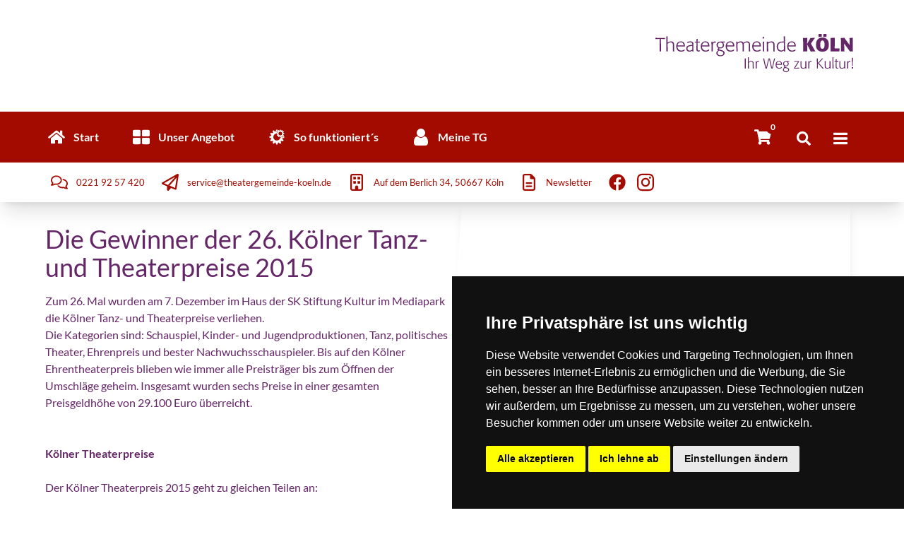

--- FILE ---
content_type: text/html; charset=ISO-8859-1
request_url: https://theatergemeinde-koeln.org/rheinkultur/4178/die-gewinner-der-26-klner-tanz-und-theaterpreise-2015
body_size: 39214
content:
<!doctype html>
<html lang="de" class="scroll-smooth antialiased">

<head>


    
    <meta charset="iso-8859-1"/>
<meta name="csrf-token" content="x1Km0aa7Qfy6hzFVOqVxWx8LnTokya8zXzDNhcUc">
<meta name="viewport" content="width=device-width, initial-scale=1, shrink-to-fit=no">
<meta name="google-site-verification" content="tN_BPrSD-ZT4h5hZ_3Fz98OxXzhtkQNS272GPY74JUw">
<meta name="Keywords" content="Theatergemeinde, Kultur, Service, Theater, Oper, Konzert, Karten, Eintrittskarten, Event, Abo, Organisation, Verein, Programm">
<meta name="Author" content="Alexander Stirnberg | Theatergemeinde KÖLN, Cologne, Germany">
<meta name="Copyright" content="Theatergemeinde KÖLN, Cologne, Germany">    <meta name="description"
        content="     Die Gewinner der 26. Kölner Tanz- und Theaterpreise 2015 | Zum 26. Mal wurden am 7. Dezember im Haus der SK Stiftung Kultur im Mediapark die Kölner Tanz- und Theaterpreise verliehen. | Entdecken Sie die Kulturszene Ihrer Stadt | Entscheiden Sie sich für den Service, der begeistert!
  | Theatergemeinde KÖLN ">
    
    <!-- Cookie Consent by https://www.FreePrivacyPolicy.com -->
<script type="text/javascript" src="//www.freeprivacypolicy.com/public/cookie-consent/4.0.0/cookie-consent.js" charset="UTF-8"></script>
<script type="text/javascript" charset="UTF-8">
    document.addEventListener('DOMContentLoaded', function () {
        cookieconsent.run({"notice_banner_type":"simple","consent_type":"express","palette":"dark","language":"de","page_load_consent_levels":["strictly-necessary"],"notice_banner_reject_button_hide":false,"preferences_center_close_button_hide":false,"page_refresh_confirmation_buttons":false,"website_name":"Theatergemeinde KÖLN","website_privacy_policy_url":"https://theatergemeinde-koeln.org/datenschutz"});
    });
</script>

<!-- Google Analytics -->
<script type="text/plain" async  cookie-consent="tracking" src="https://www.googletagmanager.com/gtag/js?id=G-LY3NQJZ024"></script>
<script type="text/plain" cookie-consent="tracking">
    var TRACKING_ID = 'G-LY3NQJZ024';
    window.dataLayer = window.dataLayer || [];
    function gtag(){dataLayer.push(arguments);}
    gtag('js', new Date());
    gtag('config', TRACKING_ID);
</script>
<!-- end of Google Analytics-->

<noscript>Cookie Consent by <a href="https://www.freeprivacypolicy.com/" rel="nofollow noopener">Free Privacy Policy Generator website</a></noscript>
<!-- End Cookie Consent -->    
        
    <!-- Google tag (gtag.js) -->
    

    <title>
            Die Gewinner der 26. Kölner Tanz- und Theaterpreise 2015
 | Theatergemeinde KÖLN
        | Ihr Weg zur Kultur
    </title>

</head>


<link rel="icon" type="image/x-icon" href="https://theatergemeinde-koeln.org/favicon.ico">

<link href="https://theatergemeinde-koeln.org/css/app.css" rel="stylesheet" type="text/css">
<link href="https://theatergemeinde-koeln.org/css/swiper-bundle.min.css" rel="stylesheet" type="text/css">



<body
    class="debug-screens transition-ease-in-out bg-skin-page text-skin-base theme-koeln break-words bg-contain bg-no-repeat transition-all"
    style="background-image: url(" onload="">
    
    <div id="app" class="relative flex h-full min-h-screen flex-col font-sans antialiased">

        <div id="sidenavcontainer" v-bind:class="{righton : sidenavOn }"
     class="rightoff fixed top-0 px-8 py-2 pt-12 w-80 h-screen bg-gradient-to-b from-skin-first  to-skin-second z-50 text-skin-inverted transition-all transition-ease-in-out flex">
    <button @click="sidenavOn = !sidenavOn; sidenavOpen = !sidenavOpen"
            class="m-4 absolute top-0  right-0 focus:outline-none">
        <svg class="fill-current w-6 h-6" xmlns="http://www.w3.org/2000/svg" xmlns:xlink="http://www.w3.org/1999/xlink"
             aria-hidden="true" focusable="false"
             style="-ms-transform: rotate(360deg); -webkit-transform: rotate(360deg); transform: rotate(360deg);"
             preserveAspectRatio="xMidYMid meet" viewBox="0 0 512 512">
            <path d="M400 145.49L366.51 112L256 222.51L145.49 112L112 145.49L222.51 256L112 366.51L145.49 400L256 289.49L366.51 400L400 366.51L289.49 256L400 145.49z"/>
        </svg>
    </button>
    
    <div class="scrolling-touch overflow-auto w-full">
        <div class="text-right text-skin-inverted py-4 pr-2">
            <a href="https://theatergemeinde-koeln.org">
            <h1 class="text-xl  ">Theatergemeinde KÖLN</h1>
            <p>Ihr Weg zur Kultur</p>
            </a>
        </div>
        <nav>
            <div>
                <ul class="m-2 p-2">
                    <li class="py-3 px-1 border-b border-white hover:underline"><a class="" href="https://theatergemeinde-koeln.org">Startseite</a></li>
                                                                                            <li class="">
                        <details class="  mb-2.5">
                            <summary class="cursor-pointer px-1 border-b border-white py-3 hover:underline">Unser Angebot</summary>
                                                                                                            <ul>
                                                                                                                                                                                                                                                                                                                                                                                                                                                                                                                                                                                                                                                                                                                                                                                                                                                                                                                                                                                                                                                                                                                                                                                                                                                                                                                                                                                                                                                                                                                                                                                                                                                                                                                                                                                                                                                                                                                                                                                                                                                                                                                                                                    
                                            <li class="pl-5 py-3 hover:underline">
                                                <a href="/kulturprogramme?Kategorie=Unsere+Kulturprogramme&Kategorietyp=2&JTG=0">
                                                    Unsere Kulturprogramme
                                                </a>
                                            </li>
                                                                                                                                                                                                                                                                                                                                                                                                                                                                                                                                                                                                                                                                                                                                                                                                                                                                                                                                                                                                                                                                                                        
                                            <li class="pl-5 py-3 hover:underline">
                                                <a href="/reisen?Kategorie=Unsere+Reisen&Kategorietyp=2&JTG=0">
                                                    Unsere Reisen
                                                </a>
                                            </li>
                                                                                                                                                                                                                                                                                                                                                                                                                                                                                                                                                                                                                                                                                                                                                                                                                                                                                                                                                                                                                                                                                                                                                                                                                                                                                                                                                                                                                                                                                                                                                                                                                                                                                                                                                                                                                                                                                                                                                                                                                                                                                                                                                                                                                                                                                                                                                                                                                                                                                                                                                                                                                                                                                                            
                                            <li class="pl-5 py-3 hover:underline">
                                                <a href="/rheinkultur?Kategorie=RHEINKULTUR+-+Das+Kultur-Magazin&Kategorietyp=2&JTG=0">
                                                    RHEINKULTUR - Das Kultur-Magazin
                                                </a>
                                            </li>
                                                                                                                                                                                                                                                                                                                                                                                                                                                                                                                                                                                                                                                                                                                                                                                                                                                                                                                                                            
                                            <li class="pl-5 py-3 hover:underline">
                                                <a href="/Kulturkompass?Kategorie=KulturKompassKöln - Der Kulturführer&Kategorietyp=2&JTG=0?Kategorie=KulturKompassK%F6ln+-+Der+Kulturf%FChrer&Kategorietyp=2&JTG=0">
                                                    KulturKompassKöln - Der Kulturführer
                                                </a>
                                            </li>
                                                                                                                                                                                                                                                                                                                                                                                                                                                                                                                                                                                                                                                                                                                                                                                                                                                                                                                                                                                                                                                                                                                                                                                                                                                                                                                                                                                                                                                                                                                                                                                                                                                                                                                                                                                                                                                                                                                                                                                                            </ul>
                                                                                                </details>
                    </li>
                                                                                <li class="">
                        <details class="  mb-2.5">
                            <summary class="cursor-pointer px-1 border-b border-white py-3 hover:underline">So funktioniert´s</summary>
                                                                                                            <ul>
                                                                                                                                                                                                                                                                                                                                                                                                                                                                                                                                                                                                                                                                                                                                                                                                                                                                                                                                                                                                                                                                                                                                                                                                                                                                                                                                                                                                                                        
                                            <li class="pl-5 py-3 hover:underline">
                                                <a href="/wir?Kategorie=Ihre+Vorteile&Kategorietyp=2&JTG=0">
                                                    Ihre Vorteile
                                                </a>
                                            </li>
                                                                                                                                                                                                                                                                                                                                                                                                                                                                                                                                                                                                                                                                                                                                                                                                                                                                                                                                                                                                                                                                                                                                                                                                                                                                                                                                                                                                                                                                                                                                                                                                                                                                                                                                                                                                                                                                                                                                                                                                                                                                                                                            
                                            <li class="pl-5 py-3 hover:underline">
                                                <a href="/wir?Kategorie=H%E4ufige+Fragen&Kategorietyp=2&JTG=0">
                                                    Häufige Fragen
                                                </a>
                                            </li>
                                                                                                                                                                                                                                                                                                                                                                                                                                                                                                                                                                                                                                                                                                                                                                                                                                                                                                                                                                                                                                                                                                                                                                                                                                                    
                                            <li class="pl-5 py-3 hover:underline">
                                                <a href="/wir?Kategorie=%DCber+uns&Kategorietyp=2&JTG=0">
                                                    Über uns
                                                </a>
                                            </li>
                                                                                                                                                                                                                                                                                                                                                                                                                                                                                                                                                                                                                                                                                                                                                                                                                                                                                                                                                                                                                                                                                                                                                                                                                                                                                                                                                                                                
                                            <li class="pl-5 py-3 hover:underline">
                                                <a href="/wir?Kategorie=Unser+Team&Kategorietyp=2&JTG=0">
                                                    Unser Team
                                                </a>
                                            </li>
                                                                                                                                                                                                                                                                                                                                                                                                                                                                                                                                                                                                                                                                                                                                                                                                                                                                                                                                                                                                                                                                                                                                                                                                                                                    
                                            <li class="pl-5 py-3 hover:underline">
                                                <a href="/wir?Kategorie=Die+K%FCnstlerischen+Beir%E4te&Kategorietyp=2&JTG=0">
                                                    Die Künstlerischen Beiräte
                                                </a>
                                            </li>
                                                                                                                                                                                                                                                                                                                                                                                                                                                                                                                        
                                            <li class="pl-5 py-3 hover:underline">
                                                <a href="/wir?Kategorie=Der+Puck&Kategorietyp=2&JTG=0">
                                                    Der Puck
                                                </a>
                                            </li>
                                                                                                                                                                                                                                                                                                                                                                            
                                            <li class="pl-5 py-3 hover:underline">
                                                <a href="/wir?Kategorie=Partner+%26+Links&Kategorietyp=2&JTG=0">
                                                    Partner & Links
                                                </a>
                                            </li>
                                                                                                                                                                                                                                                                                                                                                                                                                                                                                                                                                                                                                                                                                                                                                                                                                                            </ul>
                                                                                                </details>
                    </li>
                                                                                                                <li class="">
                                <details class="  mb-2.5">
                                    <summary class="cursor-pointer px-1 border-b border-white py-3 hover:underline">Junge Theatergemeinde</summary>
                                    <ul>
                                        <li class="pl-5 py-3 hover:underline">
                                            <a href="https://theatergemeinde-koeln.org/jtg?Kategorie=Die%20JTG&Kategorietyp=2&JTG=1">
                                                Die JTG
                                            </a>
                                        </li>
                                                                                                                
                                                                                                                                                                                                                                                                                                                                                                                                                                                                                                                                                                                                                                                                                                                                                                                                                                                                                                                                                                                                                                                                                                                                                                                                                                                                                                                                                                                                    
                                                                                                                                                                                                                                    
                                                                                                                                                                                                                                                                                                                                                                                                                                                                                                                                                                                                                                                                                        
                                                    <li class="pl-5 py-3 hover:underline">
                                                        <a href="/jtg/kulturprogramme?Kategorie=Unsere+Jugendprogramme&Kategorietyp=2&JTG=1">
                                                            Unsere Jugendprogramme
                                                        </a>
                                                    </li>
                                                                                                                                                                                                                                                                                
                                                    <li class="pl-5 py-3 hover:underline">
                                                        <a href="/jtg/ticket4u?Kategorie=Ticket4U&Kategorietyp=2&JTG=1">
                                                            Ticket4U
                                                        </a>
                                                    </li>
                                                                                                                                                                                                                                                                                                                                                                                                                                                            
                                                    <li class="pl-5 py-3 hover:underline">
                                                        <a href="/jtg?Kategorie=Die+THEATERGRUPPE+K%D6LN&Kategorietyp=2&JTG=1">
                                                            Die THEATERGRUPPE KÖLN
                                                        </a>
                                                    </li>
                                                                                                                                                                                                                                                                                
                                                    <li class="pl-5 py-3 hover:underline">
                                                        <a href="/jtg?Kategorie=Downloads&Kategorietyp=2&JTG=1">
                                                            Downloads
                                                        </a>
                                                    </li>
                                                                                                
                                                                                                                                                </ul>
                                </details>
                            </li>
                                                
                                                                        <li class="">
                                <details class="  mb-2.5">
                                    <summary class="cursor-pointer px-1 border-b border-white py-3 hover:underline">Monatsspielpläne</summary>
                                    <ul>

                                                                                    
                                                                                                <li class="pl-5 py-3 hover:underline">
                                <a href="https://theatergemeinde-koeln.org/kulturprogramme/monatsspielplan?AboRing=008&AboArt=R&Spielzeit=2025%2F26">008 | Schauspiel nach Wahl</a><br>
                            </li>
                                                     <li class="pl-5 py-3 hover:underline">
                                <a href="https://theatergemeinde-koeln.org/kulturprogramme/monatsspielplan?AboRing=080&AboArt=R&Spielzeit=2025%2F26">080 | Schauspiel nach Wahl Online</a><br>
                            </li>
                                                     <li class="pl-5 py-3 hover:underline">
                                <a href="https://theatergemeinde-koeln.org/kulturprogramme/monatsspielplan?AboRing=090&AboArt=R&Spielzeit=2025%2F26">090 | Kulturclub</a><br>
                            </li>
                                                     <li class="pl-5 py-3 hover:underline">
                                <a href="https://theatergemeinde-koeln.org/kulturprogramme/monatsspielplan?AboRing=091&AboArt=R&Spielzeit=2025%2F26">091 | Kulturclub Online</a><br>
                            </li>
                                                     <li class="pl-5 py-3 hover:underline">
                                <a href="https://theatergemeinde-koeln.org/kulturprogramme/monatsspielplan?AboRing=509&AboArt=R&Spielzeit=2025%2F26">509 | Oper nach Wahl</a><br>
                            </li>
                                             
                                                                                        
                                                                                        
                                                                                        
                                                                                        
                                                                                                <li class="pl-5 py-3 hover:underline">
                                <a href="https://theatergemeinde-koeln.org/kulturprogramme/monatsspielplan?AboRing=095&AboArt=R&Spielzeit=2025%2F26">095 | FORD Freizeit-Organisation</a><br>
                            </li>
                                                                                         <li class="pl-5 py-3 hover:underline">
                                                <a href="https://theatergemeinde-koeln.org/kulturprogramme/monatsspielplan?AboRing=000&AboArt=R">Last Minute</a><br>
                                            </li>
                                    </ul>
                                </details>
                            </li>
                        
                    
                                            <li class="py-3 px-1 border-b border-white hover:underline">
                            <a href="https://theatergemeinde-koeln.org/weitere-angebote?Kategorie=Die%2BKulturcard&Kategorietyp=1&JTG=0">
                                Die Kulturcard
                            </a>
                        </li>
                                            <li class="py-3 px-1 border-b border-white hover:underline">
                            <a href="https://theatergemeinde-koeln.org/weitere-angebote?Kategorie=Downloads&Kategorietyp=1&JTG=0">
                                Downloads
                            </a>
                        </li>
                    
                <li class="py-3 border-b border-white px-1 hover:underline"><a class="" href="https://theatergemeinde-koeln.org/Kulturkompass/termine?Kategorie=Eventsuche&amp;Kategorietyp=2&amp;JTG=0">Eventsuche</a>
                </li>
                                    <li class="py-3 border-b border-white px-1 hover:underline"><a class="" href="https://schultheaterfestival.info">Schultheaterfestival</a>
                    </li>
                                <li class="py-3 border-b border-white  px-1 hover:underline"><a class="" href="https://theatergemeinde-koeln.org/kontakt">Kontakt</a>
                </li>

            </ul>
            </div>

                <div class="mt-5">
                    <h2 class="text-xl text-skin-inverted">Meine TG</h2>
                    <ul class="m-2 p-2">
                        <li class="py-3 border-b border-white px-1 hover:underline"><a class="" href="https://theatergemeinde-koeln.org/tg/login">
                                                                    Login
                                </a></li>
                                                                            <li class="py-3 border-b border-white px-1 hover:underline"><a class="" href="https://theatergemeinde-koeln.org/tg/login">Passwort
                                    vergessen</a>
                            </li>
                            <li class="py-3 border-b border-white px-1 hover:underline"><a class="" href="https://theatergemeinde-koeln.org/tg/register">Registrieren</a>
                            </li>
                                            </ul>
                </div>
                            </ul>
        </nav>
    </div>
</div>

        
        
        
        <div class=" container z-30 mb-2 hidden md:block">
            <div
                class=" w-56 md:w-1/4  md:pt-6  
 relative float-right py-8 pr-2 lg:py-12">
                    <a href="/">
    <svg xmlns="http://www.w3.org/2000/svg" class="fill-current" viewBox="0 0 799.67 155.59">
    <path d="M22.39,71V20.44l-16.61.31-.47-.31.23-3.9.63-.47,8,.23H42.51l1.33-.23.47.47L44,20.44l-.46.31c-2.43,0-5.54-.05-9.36-.16s-6-.15-6.56-.15q0,3.9.07,12.16t.08,12.48V60.49l.47,10.57-.47.47H22.72Z"
          transform="translate(-5.31 0)"/>
    <path d="M49.85,71.06V33.65q0-6.41-.15-11.79c-.09-3.6-.3-7.29-.63-11.1l.53-.54a14.55,14.55,0,0,0,2-.24l2.81-.54.39.47-.16,16,.16,5.38-.16,4.13a43.43,43.43,0,0,1,6.32-3.49,18.91,18.91,0,0,1,7.72-1.42,12.48,12.48,0,0,1,6.83,1.64A10.18,10.18,0,0,1,79.1,35.9a12.89,12.89,0,0,1,1.36,4.23A61.32,61.32,0,0,1,80.73,47v8.06q0,3.91.21,8.46c.14,3,.28,5.53.42,7.52l-.63.47H76.21L75.9,71V49.41q0-4.77-.16-7.35a7,7,0,0,0-1.64-4.3,8.57,8.57,0,0,0-3.16-2.43,10,10,0,0,0-3.86-.7,14.57,14.57,0,0,0-4.21.59,16.87,16.87,0,0,0-3.63,1.57c-1.11.65-2,1.17-2.57,1.53a16.16,16.16,0,0,0-2.07,1.57c0,3.45.11,8.64.32,15.54s.31,12.12.31,15.63l-.47.47H50.24Z"
          transform="translate(-5.31 0)"/>
    <path d="M94.62,50.86a28.2,28.2,0,0,0,.47,5.26,15.37,15.37,0,0,0,2.49,5.58,13.35,13.35,0,0,0,5.23,4.64,15.41,15.41,0,0,0,7,1.6,18,18,0,0,0,10.76-3.43,14.27,14.27,0,0,0,2.11-1.64l.62.31L123,67.63l-.47.78L120,69.89a35.91,35.91,0,0,1-4.75,1.64,23.39,23.39,0,0,1-6.16.78,26.13,26.13,0,0,1-3.55-.24,30.32,30.32,0,0,1-5.93-1.83q-4.17-1.6-7.1-6.9a24.64,24.64,0,0,1-2.92-12.09A32.3,32.3,0,0,1,89.94,47a31.3,31.3,0,0,1,1.87-6.48,14.82,14.82,0,0,1,6-7.06,18.22,18.22,0,0,1,10.33-2.92c.94,0,1.77,0,2.5.11a22.94,22.94,0,0,1,3.43.82,15.52,15.52,0,0,1,5.19,3.08,12.35,12.35,0,0,1,3.94,6,29.59,29.59,0,0,1,1.24,5.54c.11,1.27.16,2.69.16,4.25l-.47.55Zm24.8-4-.23-2.65a14.08,14.08,0,0,0-3.08-6.75q-2.53-3.16-8.31-3.16a18.48,18.48,0,0,0-3,.23A13.7,13.7,0,0,0,101,36.11a10.28,10.28,0,0,0-4,4.25,19.49,19.49,0,0,0-2.15,6.52Z"
          transform="translate(-5.31 0)"/>
    <path d="M154.21,71.14V68.41a24.11,24.11,0,0,1-4.84,2.73,16.36,16.36,0,0,1-6.47,1.17,21,21,0,0,1-2.42-.12,16.75,16.75,0,0,1-3.39-1,12.3,12.3,0,0,1-4.8-3.7q-2.41-2.81-2.42-8a12.52,12.52,0,0,1,2.26-7.45,12.26,12.26,0,0,1,6-4.48,51.34,51.34,0,0,1,9.24-2.18l6.87-1V42.82c0-.83,0-1.56-.08-2.18a10.21,10.21,0,0,0-.58-2.38,5,5,0,0,0-2.45-2.54,11.67,11.67,0,0,0-5.59-1.09,20.9,20.9,0,0,0-5.32.66,21.47,21.47,0,0,0-5.33,2.31l-.7-.39.24-3.59.39-.55a30.1,30.1,0,0,1,5.14-1.83,25.73,25.73,0,0,1,6.48-.74,15.51,15.51,0,0,1,7.76,1.64,8,8,0,0,1,3.63,3.51,13.35,13.35,0,0,1,1,3.47,26.84,26.84,0,0,1,.2,3.24V66.64l.31,4.13-.31.61-4.22.22Zm0-22.78L150,49c-3,.58-5.31,1.07-7,1.49a12.72,12.72,0,0,0-4.64,2.14A7.57,7.57,0,0,0,135.57,56a10,10,0,0,0-.71,3.51,10.25,10.25,0,0,0,.12,1.56,13.65,13.65,0,0,0,.63,2.23,7.92,7.92,0,0,0,2.57,3.16,9,9,0,0,0,5.89,1.71A15.48,15.48,0,0,0,154.21,64Z"
          transform="translate(-5.31 0)"/>
    <path d="M176.13,56.19c0,1.75,0,3.43,0,5a12,12,0,0,0,.46,3.6,4.6,4.6,0,0,0,1.33,2,4.29,4.29,0,0,0,2.85.78,8.86,8.86,0,0,0,1.95-.18c.52-.11,1.17-.29,2-.52l.62.38c-.1.71-.18,1.35-.24,1.91s-.08,1.07-.08,1.53l-.55.62c-1.1.21-2,.35-2.64.43a14.87,14.87,0,0,1-1.77.12,11.58,11.58,0,0,1-4.11-.66,6.3,6.3,0,0,1-2.56-1.64A9.79,9.79,0,0,1,172,67.4a8.43,8.43,0,0,1-.71-2.06,19.77,19.77,0,0,1-.19-2.73c0-1.21,0-2.24,0-3.07q0-2.8.15-9.85c.11-4.69.16-7.12.16-7.27V35.33l-6.4.24-.39-.63.16-3.19.54-.32h6.09c0-1.09-.05-2.7-.16-4.83s-.15-3.72-.15-4.76l.54-.47a28.68,28.68,0,0,0,4.53-1.09l.46.55c-.15,1-.27,2.11-.35,3.39s-.11,3.21-.11,5.81v1.4h9l.39.32a18.63,18.63,0,0,0-.23,2.1V35.1l-.55.47h-8.65Z"
          transform="translate(-5.31 0)"/>
    <path d="M193.75,50.86a29.07,29.07,0,0,0,.47,5.26,15.24,15.24,0,0,0,2.5,5.58,13.39,13.39,0,0,0,5.22,4.64,15.47,15.47,0,0,0,7,1.6,18,18,0,0,0,10.77-3.43,14.22,14.22,0,0,0,2.1-1.64l.63.31-.31,4.45-.47.78-2.5,1.48a35.59,35.59,0,0,1-4.76,1.64,23.34,23.34,0,0,1-6.16.78,26.24,26.24,0,0,1-3.55-.24,30.52,30.52,0,0,1-5.93-1.83q-4.17-1.6-7.09-6.9a24.64,24.64,0,0,1-2.93-12.09,34.08,34.08,0,0,1,.31-4.29A31.45,31.45,0,0,1,191,40.48a14.79,14.79,0,0,1,6-7.06,18.28,18.28,0,0,1,10.34-2.92c.93,0,1.77,0,2.49.11a22.71,22.71,0,0,1,3.44.82,15.49,15.49,0,0,1,5.18,3.08,12.28,12.28,0,0,1,3.94,6,29.8,29.8,0,0,1,1.25,5.54c.1,1.27.16,2.69.16,4.25l-.47.55Zm24.81-4-.24-2.65a14,14,0,0,0-3.08-6.75q-2.53-3.16-8.3-3.16a18.51,18.51,0,0,0-3,.23,13.67,13.67,0,0,0-3.78,1.56,10.36,10.36,0,0,0-4,4.25A19.71,19.71,0,0,0,194,46.88Z"
          transform="translate(-5.31 0)"/>
    <path d="M232.05,71V47q0-5.77-.12-8t-.5-6.63l.62-.31,4.45-.86.39.47v6.16a15,15,0,0,1,2.1-3.9,6.67,6.67,0,0,1,2.5-2.07,17,17,0,0,1,2.3-.85,7.41,7.41,0,0,1,2-.28,5.61,5.61,0,0,1,2.07.33,6.35,6.35,0,0,1,1.21.61l.46.39-.62,4.13-.62.47a8.51,8.51,0,0,0-1.45-.7,5.28,5.28,0,0,0-1.91-.31,7.23,7.23,0,0,0-3.31.86,7.81,7.81,0,0,0-3.08,3.63q-1.41,2.77-1.41,12.39c0,2.61.07,6.11.2,10.52s.19,7.07.19,8l-.62.47h-4.45Z"
          transform="translate(-5.31 0)"/>
    <path d="M268.63,64.66l6.63,2a15.1,15.1,0,0,1,7.14,4.24A10,10,0,0,1,285,77.76a13.68,13.68,0,0,1-.39,3.14,14.28,14.28,0,0,1-2.18,4.28,12.41,12.41,0,0,1-5.77,4.24A22.34,22.34,0,0,1,268.24,91a28.93,28.93,0,0,1-6.51-.78,15.21,15.21,0,0,1-6.67-3.87,10.23,10.23,0,0,1-3.35-7.91,10.38,10.38,0,0,1,.27-2.34,20.36,20.36,0,0,1,.86-2.69,10.21,10.21,0,0,1,2.14-3.2,30.67,30.67,0,0,1,4.21-3.63l-3.43-1.4-.23-.86,2-3,2.34-4.06a22.85,22.85,0,0,1-2.19-1.44,17,17,0,0,1-2.06-1.84,11.77,11.77,0,0,1-2-3.19,12.71,12.71,0,0,1-1-5.39A13.1,13.1,0,0,1,254.55,38a14.1,14.1,0,0,1,4.22-4.22,16.67,16.67,0,0,1,5-2,39.72,39.72,0,0,1,8.31-.63h13.8l.31.54L286,34.8l-.63.46c-2.39-.09-4.13-.13-5.22-.14l-2.58,0c.16.1.41.29.75.55a13.9,13.9,0,0,1,1.52,1.52,13.58,13.58,0,0,1,2,3.19,12,12,0,0,1,1,5.11,14.84,14.84,0,0,1-1.09,5.39,13.25,13.25,0,0,1-4.45,5.42q-3.34,2.61-9.2,2.61c-.52,0-1,0-1.52,0a18.22,18.22,0,0,1-2.38-.35q-.71,1-1.41,2.22l-1.09,1.91Zm-12,13.11a9.94,9.94,0,0,0,.24,2.22,9.33,9.33,0,0,0,1.32,2.77,9.56,9.56,0,0,0,3.63,3.08,14.25,14.25,0,0,0,6.74,1.36,13.88,13.88,0,0,0,5.7-1A10.59,10.59,0,0,0,277.64,84a9.63,9.63,0,0,0,1.68-2.5,7.61,7.61,0,0,0,.62-3.16,8.65,8.65,0,0,0-.31-2.26,4.82,4.82,0,0,0-1.05-2,10.43,10.43,0,0,0-1.37-1.29,11.76,11.76,0,0,0-1.95-1.09,54.43,54.43,0,0,0-5.73-2c-2.94-.88-5.19-1.51-6.75-1.87A18.49,18.49,0,0,0,258,72.93,9.63,9.63,0,0,0,256.62,77.77Zm18.49-39.94a8.73,8.73,0,0,0-2.77-1.91A10.17,10.17,0,0,0,268,35.1a16.45,16.45,0,0,0-1.95.12,12.77,12.77,0,0,0-2.81.78,9.8,9.8,0,0,0-5.77,9.47,9.18,9.18,0,0,0,2.88,7.1,10.43,10.43,0,0,0,7.34,2.65,9.76,9.76,0,0,0,10.22-10.29,10.41,10.41,0,0,0-.75-3.9A9.24,9.24,0,0,0,275.11,37.83Z"
          transform="translate(-5.31 0)"/>
    <path d="M294.53,50.86a28.2,28.2,0,0,0,.47,5.26,15.37,15.37,0,0,0,2.49,5.58,13.42,13.42,0,0,0,5.23,4.64,15.41,15.41,0,0,0,7,1.6,18,18,0,0,0,10.76-3.43,14.27,14.27,0,0,0,2.11-1.64l.62.31-.31,4.45-.47.78L320,69.89a36.09,36.09,0,0,1-4.76,1.64,23.39,23.39,0,0,1-6.16.78,26.13,26.13,0,0,1-3.55-.24,30.32,30.32,0,0,1-5.93-1.83q-4.17-1.6-7.1-6.9a24.64,24.64,0,0,1-2.92-12.09,32.3,32.3,0,0,1,.31-4.29,32,32,0,0,1,1.87-6.48,14.82,14.82,0,0,1,6-7.06A18.22,18.22,0,0,1,308,30.5c.94,0,1.77,0,2.5.11a22.66,22.66,0,0,1,3.43.82,15.52,15.52,0,0,1,5.19,3.08,12.35,12.35,0,0,1,3.94,6,29.59,29.59,0,0,1,1.24,5.54c.11,1.27.16,2.69.16,4.25l-.47.55Zm24.8-4-.23-2.65A14.08,14.08,0,0,0,316,37.48q-2.53-3.16-8.31-3.16a18.48,18.48,0,0,0-3,.23,13.82,13.82,0,0,0-3.79,1.56,10.28,10.28,0,0,0-4,4.25,19.72,19.72,0,0,0-2.15,6.52Z"
          transform="translate(-5.31 0)"/>
    <path d="M332.75,71q0-4.38-.08-13.44t-.08-13.68c0-3.13,0-5.3-.12-6.53s-.24-2.95-.5-5.19l.54-.44c.78-.1,1.63-.22,2.54-.37s1.62-.27,2.14-.36l.32.54v4.37c1.76-1.25,3.64-2.47,5.61-3.67a15.7,15.7,0,0,1,8.11-1.79,11.36,11.36,0,0,1,4.72.9,8.88,8.88,0,0,1,3.16,2.26,17.14,17.14,0,0,1,2,2.92,31.76,31.76,0,0,1,7.57-4.62,19.53,19.53,0,0,1,7.41-1.46,16.9,16.9,0,0,1,5.49,1A7.66,7.66,0,0,1,386,35.21a15.36,15.36,0,0,1,1.84,5.64,64.06,64.06,0,0,1,.31,6.67V59.6l.47,11.46-.47.47H383.6l-.31-.55V45.55c0-.67,0-1.86-.12-3.55a6.78,6.78,0,0,0-1.52-4.21,7.54,7.54,0,0,0-3.29-2.34,11.05,11.05,0,0,0-3.68-.66,14.25,14.25,0,0,0-6.93,1.61,35.62,35.62,0,0,0-5.44,3.65,29.44,29.44,0,0,1,.39,3.57c.05,1.12.08,2.47.08,4v2q0,3.62.27,10.76t.27,10.68l-.54.47h-4.37L358,71V52.57l-.23-8.19a13.86,13.86,0,0,0-.94-5.3,5.44,5.44,0,0,0-2.57-3,14.33,14.33,0,0,0-2.66-1,10.41,10.41,0,0,0-2.26-.23,12.32,12.32,0,0,0-1.91.12,21.56,21.56,0,0,0-2.88.82,16.41,16.41,0,0,0-3.79,1.78A30.65,30.65,0,0,0,337.51,40V56.16l.3,7.21.4,7.69-.7.47h-4.29Z"
          transform="translate(-5.31 0)"/>
    <path d="M401.78,50.86a28.2,28.2,0,0,0,.47,5.26,15.37,15.37,0,0,0,2.49,5.58A13.35,13.35,0,0,0,410,66.34a15.41,15.41,0,0,0,7,1.6,18,18,0,0,0,10.76-3.43,14.27,14.27,0,0,0,2.11-1.64l.62.31-.31,4.45-.47.78-2.5,1.48a35.91,35.91,0,0,1-4.75,1.64,23.41,23.41,0,0,1-6.17.78,26.1,26.1,0,0,1-3.54-.24,30.32,30.32,0,0,1-5.93-1.83q-4.19-1.6-7.1-6.9a24.64,24.64,0,0,1-2.93-12.09A32.42,32.42,0,0,1,397.1,47,31.3,31.3,0,0,1,399,40.48a14.82,14.82,0,0,1,6-7.06,18.22,18.22,0,0,1,10.33-2.92c.94,0,1.77,0,2.5.11a22.66,22.66,0,0,1,3.43.82,15.52,15.52,0,0,1,5.19,3.08,12.35,12.35,0,0,1,3.94,6,29.59,29.59,0,0,1,1.24,5.54c.11,1.27.16,2.69.16,4.25l-.47.55Zm24.8-4-.23-2.65a14.18,14.18,0,0,0-3.08-6.75q-2.53-3.16-8.31-3.16a18.39,18.39,0,0,0-3,.23,13.7,13.7,0,0,0-3.79,1.56,10.28,10.28,0,0,0-4,4.25A19.49,19.49,0,0,0,402,46.88Z"
          transform="translate(-5.31 0)"/>
    <path d="M439.06,18V13.4l.62-.61,4.93-.62.53.62v4.84l-.46.62-5.07.47ZM439.92,71V49.53c0-1.92-.11-4.81-.31-8.66s-.32-6.71-.32-8.58l.63-.47,4.52-.78.47.55-.23,9,.23,12.35.23,10.78.32,7.27-.32.47h-4.83Z"
          transform="translate(-5.31 0)" />
    <path d="M456.14,71.06V45.71a128.34,128.34,0,0,0-.7-13.42l.47-.54,1.71-.24q1.1-.15,3-.54l.39.46-.24,4.06a31,31,0,0,1,7.73-3.9,21.8,21.8,0,0,1,6.47-1.09,12.49,12.49,0,0,1,6.75,1.6,10.47,10.47,0,0,1,3.66,3.58,11.91,11.91,0,0,1,1.45,4.45,59.31,59.31,0,0,1,.31,6.83v8q0,3.91.21,8.46t.41,7.53l-.62.47-4.53.15-.39-.54v-21q0-4.06-.15-6.57a15.26,15.26,0,0,0-.86-4.37,6.13,6.13,0,0,0-2.73-3.09,9.38,9.38,0,0,0-4.91-1.21,15.33,15.33,0,0,0-7.14,1.59A30.06,30.06,0,0,0,461,40q0,3.75.12,12.56c.07,5.88.11,9,.11,9.44,0,1.25.07,2.94.2,5.07s.19,3.41.19,3.82l-.39.47-4.6.23Z"
          transform="translate(-5.31 0)"/>
    <path d="M525.09,71V67.47a20.18,20.18,0,0,1-4.82,3.06,16.34,16.34,0,0,1-6.92,1.31,21.32,21.32,0,0,1-3.89-.35,20.14,20.14,0,0,1-5.37-2.3,14.71,14.71,0,0,1-5.83-6.81A23.69,23.69,0,0,1,495.92,52a21.4,21.4,0,0,1,1.64-8.84A22.55,22.55,0,0,1,502,36.69a17,17,0,0,1,7.86-4.24A40.56,40.56,0,0,1,520.71,31l4.07.08q0-2.65-.23-8.85c-.16-4.14-.24-6.33-.24-6.59l-.46-4.92.46-.46,5-.86.39.47V44.15q0,4.68.27,14T530.24,71l-.54.39-4.14.16Zm-.31-24.73v-11c-.62,0-1.56,0-2.81-.08s-2.18-.08-2.8-.08a22.82,22.82,0,0,0-10.34,2.07,11.36,11.36,0,0,0-5.54,5.18,24.94,24.94,0,0,0-1.87,5.27,21,21,0,0,0-.43,4.17,26,26,0,0,0,1.21,7.29c.81,2.73,2.05,4.65,3.74,5.74A20.1,20.1,0,0,0,510.23,67a12.69,12.69,0,0,0,4,.59,17.78,17.78,0,0,0,4.29-.55,10.15,10.15,0,0,0,3.78-1.76,21.25,21.25,0,0,0,2.77-2.45Z"
          transform="translate(-5.31 0)"/>
    <path d="M543.19,50.86a29.07,29.07,0,0,0,.47,5.26,15.37,15.37,0,0,0,2.49,5.58,13.42,13.42,0,0,0,5.23,4.64,15.41,15.41,0,0,0,7,1.6,18,18,0,0,0,10.76-3.43,14.27,14.27,0,0,0,2.11-1.64l.62.31-.31,4.45-.47.78-2.49,1.48a36.09,36.09,0,0,1-4.76,1.64,23.39,23.39,0,0,1-6.16.78,26.13,26.13,0,0,1-3.55-.24,30.32,30.32,0,0,1-5.93-1.83q-4.17-1.6-7.1-6.9a24.64,24.64,0,0,1-2.92-12.09,32.3,32.3,0,0,1,.31-4.29,32,32,0,0,1,1.87-6.48,14.82,14.82,0,0,1,6-7.06,18.22,18.22,0,0,1,10.33-2.92c.94,0,1.77,0,2.5.11a22.66,22.66,0,0,1,3.43.82,15.52,15.52,0,0,1,5.19,3.08,12.28,12.28,0,0,1,3.94,6A29.59,29.59,0,0,1,573,46.06c.11,1.27.16,2.69.16,4.25l-.47.55Zm24.8-4-.23-2.65a14.08,14.08,0,0,0-3.08-6.75q-2.53-3.16-8.31-3.16a18.48,18.48,0,0,0-3,.23,13.82,13.82,0,0,0-3.79,1.56,10.28,10.28,0,0,0-4,4.25,19.72,19.72,0,0,0-2.15,6.52Z"
          transform="translate(-5.31 0)"/>
    <path d="M644.59,58.11c.83,1.46,2,3.43,3.47,5.93s2.79,4.6,3.94,6.32l-.24.62q-2.81,0-9.28.43c-4.31.28-7.2.43-8.66.43l-.7-.32c-.67-1.56-1.64-3.63-2.88-6.21L627,58.7,618.93,43l.31,15.21c0,.73,0,1.86.08,3.39s.07,2.69.07,3.47l.39,5.85-.54.47h-10.3l-5.69.47-.47-.47q0-4,.16-13.12c.1-6.09.15-9.36.15-9.83q0-5-.43-16.65t-.43-15.08l.47-.39h9.21l7.17-.23.39.39-.39,13.41-.15,10.69,9.75-17.24,3.74-6.78.55-.24,17.16-.23.39.47-8.43,11.38c-1.14,1.62-2.62,3.81-4.44,6.59s-2.89,4.44-3.2,5Z"
          transform="translate(-5.31 0)" fill=""/>
    <path d="M701,64.12a21.08,21.08,0,0,1-2.3,2.41,20.52,20.52,0,0,1-3.78,2.62,28,28,0,0,1-6,2.38,31.64,31.64,0,0,1-8.54,1,29.74,29.74,0,0,1-8.46-1A25,25,0,0,1,663,66.85a34.47,34.47,0,0,1-3-3.09,22.53,22.53,0,0,1-3.55-6.94,36.42,36.42,0,0,1-1.75-12.2,43.63,43.63,0,0,1,1.21-11.2A31.76,31.76,0,0,1,659.56,25,21,21,0,0,1,667,18.1q5-3,13.81-3a31.09,31.09,0,0,1,12.6,2.42,18.29,18.29,0,0,1,8.5,7.37,29.3,29.3,0,0,1,3.86,9.17,45.8,45.8,0,0,1,.86,9.12v1.25a40,40,0,0,1-1.41,11.35A24.78,24.78,0,0,1,701,64.12ZM677.43,12.25,665,12.48l-.23-.39V.78l.39-.55L677.66,0l.39.39-.23,11.38Zm11.62,25.19a18.39,18.39,0,0,0-1.91-6.86,6.38,6.38,0,0,0-2.89-2.93,11.07,11.07,0,0,0-2.46-.7l-1-.12a7.41,7.41,0,0,0-2.69.47,9.76,9.76,0,0,0-2.77,1.83q-1.56,1.36-2.5,5.15a42.62,42.62,0,0,0-.93,9.87c0,1.66.09,3.55.27,5.65a17.18,17.18,0,0,0,1.36,5.58,10.1,10.1,0,0,0,2.85,3.82,6.69,6.69,0,0,0,4.33,1.41,8.61,8.61,0,0,0,2.69-.43q1.29-.43,3.67-3.12t2.38-13.46c0-.73,0-1.44,0-2.14S689.25,39.42,689.05,37.44Zm7.72-25-12,.23-.32-.23V.86l.39-.47L697,0l.39.39-.23,11.7Z"
          transform="translate(-5.31 0)" fill=""/>
    <path d="M750.2,59.2l-.78,11.7-.47.47q-8.66,0-17.39.08l-17.48.15-.39-.54V55.22l-.07-15.91q0-4-.16-13.06c-.1-6.06-.16-9.25-.16-9.56l.55-.39,16.77-.23.55.31-.39,8.81-.16,11.94-.23,17.08.07,5c2.14,0,5.36-.08,9.68-.23s7.54-.24,9.67-.24Z"
          transform="translate(-5.31 0)" fill=""/>
    <path d="M769.31,71.37h-6.87l-6.16.23-.47-.39V36.74c0-1.67-.09-4.82-.27-9.48s-.27-8.15-.27-10.49l.54-.47h8.07l5.58-.23.32.23,1.8,2.77c.53.81,1.34,1.91,2.44,3.32l7.46,10.06,9.28,12.87q0-6.63-.2-16.81t-.19-11.82l.39-.39,12.63-.23.39.31V38.61q0,8,.12,20.12T804,70.9l-.55.47-10.84.23-.7-.31q-4.36-6.32-6.83-9.71t-7.49-10.14q-5-6.75-8.93-12,0,5.22.55,15.76t.55,15.75Z"
          transform="translate(-5.31 0)" fill=""/>
    <path d="M366.91,140.68V118.92c0-2.48-.06-5.89-.2-10.23s-.2-7.18-.2-8.49l.4-.29h3.54l.35.4v28.23l.41,12.14-.41.35h-3.54Z"
          transform="translate(-5.31 0)"/>
    <path d="M379.62,140.74V112.92c0-3.17,0-6.1-.11-8.77s-.23-5.42-.47-8.25l.4-.4a11.66,11.66,0,0,0,1.45-.18l2.09-.4.29.35-.12,11.89.12,4-.12,3.07a32.7,32.7,0,0,1,4.7-2.6,14.18,14.18,0,0,1,5.74-1,9.2,9.2,0,0,1,5.08,1.22,7.64,7.64,0,0,1,2.69,2.79,9.43,9.43,0,0,1,1,3.15,44.18,44.18,0,0,1,.2,5.12v6q0,2.91.16,6.29c.1,2.25.2,4.11.31,5.59l-.47.35h-3.36l-.23-.41v-16c0-2.37,0-4.19-.12-5.47a5.19,5.19,0,0,0-1.22-3.19,6.37,6.37,0,0,0-2.35-1.81,7.5,7.5,0,0,0-2.87-.52,10.86,10.86,0,0,0-3.13.44,12.31,12.31,0,0,0-2.7,1.17c-.83.48-1.47.86-1.91,1.13a13.67,13.67,0,0,0-1.54,1.17q0,3.85.24,11.56t.23,11.62l-.35.35h-3.36Z"
          transform="translate(-5.31 0)"/>
    <path d="M411.17,140.68V122.82q0-4.3-.09-6c-.06-1.12-.18-2.76-.38-4.93l.47-.23,3.3-.64.29.35V116a11.47,11.47,0,0,1,1.57-2.9,5,5,0,0,1,1.86-1.54,11.61,11.61,0,0,1,1.71-.63,5.24,5.24,0,0,1,1.48-.21,4,4,0,0,1,1.53.25,4.11,4.11,0,0,1,.9.45l.35.29-.47,3.07-.46.35a6.27,6.27,0,0,0-1.07-.52,4.1,4.1,0,0,0-1.42-.23,5.35,5.35,0,0,0-2.47.64,5.83,5.83,0,0,0-2.29,2.7c-.7,1.37-1,4.45-1,9.21,0,1.94,0,4.55.14,7.82s.15,5.26.15,6l-.47.35h-3.3Z"
          transform="translate(-5.31 0)"/>
    <path d="M474.1,140.69l-2.49-10.22L465,102.07l-5.19,22.53c-.65,2.69-1.25,5.21-1.79,7.54s-1.17,5.21-1.9,8.59l-.46.36h-4.85l-.41-.3-3.09-13.56-2-8.59-2.18-9.23c-.35-1.5-.68-2.94-1-4.29s-.71-2.94-1.22-4.76l.29-.34,3.65-.17.35.35c.74,3.86,1.31,6.81,1.74,8.84s1.21,5.64,2.37,10.82l4.12,18.44,6.1-26.57,1.58-6.31,1-5.06.47-.34h5.07l.41.23,2,8.36,1.2,5.16,5.8,24.52,5-22.84,3.12-15.14.36-.29h3.19l.36.35L486,113l-3.12,13.53-1.54,6.72-1.52,7.36-.4.47H474.5Z"
          transform="translate(-5.31 0)"/>
    <path d="M495.09,125.72a21.71,21.71,0,0,0,.35,3.91,11.33,11.33,0,0,0,1.86,4.15,9.9,9.9,0,0,0,3.88,3.45,11.57,11.57,0,0,0,5.22,1.19,13.37,13.37,0,0,0,8-2.55,10.45,10.45,0,0,0,1.56-1.22l.47.23-.24,3.31-.34.58-1.86,1.1a28.15,28.15,0,0,1-3.54,1.22,17.34,17.34,0,0,1-4.58.58,19.3,19.3,0,0,1-2.64-.18,22.88,22.88,0,0,1-4.41-1.36,10.57,10.57,0,0,1-5.28-5.13,18.43,18.43,0,0,1-2.17-9,25.05,25.05,0,0,1,.23-3.19A24.19,24.19,0,0,1,493,118a11.07,11.07,0,0,1,4.44-5.25,13.57,13.57,0,0,1,7.69-2.17c.69,0,1.31,0,1.85.08a17.26,17.26,0,0,1,2.55.61,11.6,11.6,0,0,1,3.86,2.29,9.12,9.12,0,0,1,2.93,4.47,22.17,22.17,0,0,1,.93,4.12c.07.95.11,2,.11,3.16l-.34.41Zm18.45-3-.18-2a10.41,10.41,0,0,0-2.29-5q-1.89-2.35-6.18-2.35a13.94,13.94,0,0,0-2.23.17,10.33,10.33,0,0,0-2.81,1.16,7.64,7.64,0,0,0-3,3.16,14.65,14.65,0,0,0-1.59,4.85Z"
          transform="translate(-5.31 0)"/>
    <path d="M533.84,136l4.93,1.45a11.15,11.15,0,0,1,5.3,3.15,7.42,7.42,0,0,1,1.95,5.14,10.39,10.39,0,0,1-.29,2.34,10.82,10.82,0,0,1-1.63,3.18,9.2,9.2,0,0,1-4.29,3.15,16.49,16.49,0,0,1-6.26,1.2,21.55,21.55,0,0,1-4.85-.58,11.41,11.41,0,0,1-5-2.88,7.62,7.62,0,0,1-2.49-5.88,7.94,7.94,0,0,1,.2-1.74,16.07,16.07,0,0,1,.64-2,7.47,7.47,0,0,1,1.6-2.38,22.35,22.35,0,0,1,3.13-2.7l-2.55-1-.18-.64,1.51-2.2,1.74-3a16.74,16.74,0,0,1-1.62-1.07,11.7,11.7,0,0,1-1.54-1.37,8.61,8.61,0,0,1-1.48-2.37,9.57,9.57,0,0,1-.75-4,9.69,9.69,0,0,1,1.42-5.56A10.39,10.39,0,0,1,526.5,113a12.41,12.41,0,0,1,3.71-1.5,29.67,29.67,0,0,1,6.18-.47h10.26l.24.4-.18,2.33-.46.35c-1.78-.07-3.08-.1-3.89-.11h-1.91c.11.08.3.21.55.41a9.62,9.62,0,0,1,1.13,1.13,10.26,10.26,0,0,1,1.48,2.37,9,9,0,0,1,.72,3.8,11.11,11.11,0,0,1-.81,4,9.89,9.89,0,0,1-3.3,4,10.94,10.94,0,0,1-6.85,1.94c-.39,0-.76,0-1.13,0a15.91,15.91,0,0,1-1.77-.26c-.35.5-.69,1-1,1.65s-.62,1.08-.81,1.42Zm-8.94,9.75a7.32,7.32,0,0,0,.18,1.65,6.91,6.91,0,0,0,1,2.06,7.07,7.07,0,0,0,2.7,2.29,10.7,10.7,0,0,0,5,1A10.31,10.31,0,0,0,538,152a7.82,7.82,0,0,0,2.52-1.62,6.76,6.76,0,0,0,1.25-1.86,5.6,5.6,0,0,0,.47-2.35,6.31,6.31,0,0,0-.24-1.68,3.46,3.46,0,0,0-.78-1.48,8.57,8.57,0,0,0-1-1,9.38,9.38,0,0,0-1.45-.81,39.41,39.41,0,0,0-4.27-1.45q-3.27-1-5-1.39a13.84,13.84,0,0,0-3.6,3.77A7.19,7.19,0,0,0,524.9,145.73ZM538.65,116a6.45,6.45,0,0,0-2.06-1.42,7.52,7.52,0,0,0-3.22-.61,12.26,12.26,0,0,0-1.45.09,9.28,9.28,0,0,0-2.09.58A7.3,7.3,0,0,0,527,116.9a7.17,7.17,0,0,0-1.48,4.81,6.81,6.81,0,0,0,2.15,5.28,7.72,7.72,0,0,0,5.45,2,7.42,7.42,0,0,0,5.48-2.11,7.5,7.5,0,0,0,2.12-5.54,8,8,0,0,0-.55-2.9A6.94,6.94,0,0,0,538.65,116Z"
          transform="translate(-5.31 0)"/>
    <path d="M573.14,140.91h-7.87l-.17-.29,4.09-6.63,3.63-5.78,8.62-14.09-4.22-.06H566.85l-.35-.19.23-2.41.46-.3h19.52l.35.3-7.13,11.64-9.16,15h3.77l4.93-.23h7.25l.46.39-.17,2.45-.53.41-4.75-.18Z"
          transform="translate(-5.31 0)"/>
    <path d="M611.84,140.8v-2.73a13.28,13.28,0,0,1-5,2.9,17.46,17.46,0,0,1-4.79.7q-4.22,0-6.37-1.89A8.28,8.28,0,0,1,593,136a18.49,18.49,0,0,1-.66-4.44c-.08-1.7-.12-3.61-.12-5.74v-4.58q0-2.39-.09-6c0-2.4-.08-3.62-.08-3.66l.34-.35,3.48-.17.29.35c0,2.74,0,5.51,0,8.29s-.08,5.55-.12,8.3v2.2a13.67,13.67,0,0,0,.61,4.29,5.1,5.1,0,0,0,2,2.79,6.81,6.81,0,0,0,2.41,1.1,12.37,12.37,0,0,0,2,.17,13.26,13.26,0,0,0,3.19-.43,9.76,9.76,0,0,0,3-1.25,19.51,19.51,0,0,0,2.64-2.09c0-2.74,0-5.49-.05-8.23s-.08-5.51-.12-8.3c0-.93,0-2.18-.15-3.77s-.14-2.53-.14-2.84l.29-.41h1c.52,0,1.36,0,2.52-.17l.29.41v15.54l.17,8.64.24,4.93-.41.35-3.19.17Z"
          transform="translate(-5.31 0)"/>
    <path d="M623.91,140.68V122.82q0-4.3-.09-6c-.06-1.12-.18-2.76-.38-4.93l.47-.23,3.3-.64.29.35V116a11.47,11.47,0,0,1,1.57-2.9,5,5,0,0,1,1.86-1.54,11.61,11.61,0,0,1,1.71-.63,5.24,5.24,0,0,1,1.48-.21,4,4,0,0,1,1.53.25,4.11,4.11,0,0,1,.9.45l.35.29-.46,3.07-.47.35a6.27,6.27,0,0,0-1.07-.52,4.1,4.1,0,0,0-1.42-.23A5.35,5.35,0,0,0,631,115a5.83,5.83,0,0,0-2.29,2.7c-.7,1.37-1,4.45-1,9.21q0,2.91.14,7.82c.1,3.28.15,5.26.15,6l-.47.35h-3.3Z"
          transform="translate(-5.31 0)"/>
    <path d="M658.36,140.74V117.82q0-3-.2-9.16t-.21-8.41l.41-.34h3.42l.29.34V119.1l7.89-8.7c.77-.85,2.16-2.4,4.17-4.67s3.6-4.1,4.76-5.53l.58-.29h4.18l.17.46c-1.35,1.35-3.15,3.23-5.4,5.62l-5.1,5.45L666.51,119l3.1,3.45,7.86,8.78,8.62,9.3-.17.42H684l-2.41.18-.67-.27-8.44-9.88q-2.73-3.14-5-5.72t-5.34-5.83l.17,14.08.29,7.21-.46.29-3.36.12Z"
          transform="translate(-5.31 0)"/>
    <path d="M709.75,140.8v-2.73a13.32,13.32,0,0,1-5,2.9,17.46,17.46,0,0,1-4.79.7c-2.8,0-4.93-.63-6.37-1.89a8.28,8.28,0,0,1-2.71-3.77,18.49,18.49,0,0,1-.66-4.44c-.08-1.7-.12-3.61-.12-5.74v-4.58q0-2.39-.08-6t-.09-3.66l.35-.35,3.48-.17.29.35c0,2.74,0,5.51-.06,8.29s-.08,5.55-.12,8.3v2.2a13.67,13.67,0,0,0,.61,4.29,5.15,5.15,0,0,0,2,2.79,6.81,6.81,0,0,0,2.41,1.1,12.46,12.46,0,0,0,2,.17,13.19,13.19,0,0,0,3.19-.43,9.93,9.93,0,0,0,3-1.25,20.84,20.84,0,0,0,2.64-2.09c0-2.74,0-5.49-.06-8.23s-.08-5.51-.12-8.3c0-.93-.05-2.18-.14-3.77s-.15-2.53-.15-2.84l.29-.41h1c.52,0,1.36,0,2.52-.17l.29.41v15.54l.18,8.64.23,4.93-.41.35-3.19.17Z"
          transform="translate(-5.31 0)"/>
    <path d="M721.75,140.68v-28q0-6.31-.09-9.39c0-2-.22-4.55-.49-7.48l.4-.35a11.85,11.85,0,0,0,1.46-.18l2.09-.4.34.35-.17,15.15.17,17.31q0,3,.15,7.67c.09,3.09.14,4.85.14,5.28l-.29.35H722Z"
          transform="translate(-5.31 0)"/>
    <path d="M738.22,129.68c0,1.31,0,2.55,0,3.74a9,9,0,0,0,.35,2.67,3.34,3.34,0,0,0,1,1.46,3.15,3.15,0,0,0,2.11.58,7.19,7.19,0,0,0,1.45-.13c.39-.09.87-.22,1.45-.39l.47.28c-.08.53-.14,1-.18,1.42s-.06.8-.06,1.14l-.41.46c-.82.16-1.47.26-2,.32a11,11,0,0,1-1.32.09,8.75,8.75,0,0,1-3-.49,4.67,4.67,0,0,1-1.91-1.22,7,7,0,0,1-1-1.59,6.08,6.08,0,0,1-.53-1.53,14.34,14.34,0,0,1-.15-2c0-.91,0-1.67,0-2.29q0-2.08.12-7.32c.08-3.49.12-5.29.12-5.41v-5.27l-4.76.18-.29-.47.12-2.37.4-.24h4.53c0-.81,0-2-.12-3.59s-.12-2.77-.12-3.54l.41-.35a20.33,20.33,0,0,0,3.36-.81l.35.41c-.11.73-.2,1.57-.26,2.52s-.09,2.39-.09,4.32v1H745l.29.24a14,14,0,0,0-.17,1.56V114l-.41.35h-6.44Z"
          transform="translate(-5.31 0)"/>
    <path d="M769,140.8v-2.73a13.24,13.24,0,0,1-5,2.9,17.39,17.39,0,0,1-4.78.7q-4.22,0-6.37-1.89a8.2,8.2,0,0,1-2.71-3.77,19,19,0,0,1-.67-4.44c-.07-1.7-.11-3.61-.11-5.74v-4.58q0-2.39-.09-6c-.06-2.4-.08-3.62-.08-3.66l.34-.35,3.48-.17.29.35c0,2.74,0,5.51-.06,8.29s-.07,5.55-.11,8.3v2.2a13.67,13.67,0,0,0,.61,4.29,5.1,5.1,0,0,0,2,2.79,6.81,6.81,0,0,0,2.41,1.1,12.37,12.37,0,0,0,2,.17,13.26,13.26,0,0,0,3.19-.43,9.76,9.76,0,0,0,3-1.25,20.84,20.84,0,0,0,2.64-2.09c0-2.74,0-5.49-.06-8.23s-.07-5.51-.11-8.3c0-.93,0-2.18-.15-3.77s-.14-2.53-.14-2.84l.29-.41h1c.52,0,1.36,0,2.52-.17l.29.41v15.54l.17,8.64.24,4.93-.41.35-3.19.17Z"
          transform="translate(-5.31 0)"/>
    <path d="M781,140.68V122.82q0-4.3-.09-6c-.06-1.12-.18-2.76-.38-4.93l.47-.23,3.3-.64.29.35V116a11.47,11.47,0,0,1,1.57-2.9,5.09,5.09,0,0,1,1.85-1.54,12.11,12.11,0,0,1,1.72-.63,5.22,5.22,0,0,1,1.47-.21,4,4,0,0,1,1.54.25,4.11,4.11,0,0,1,.9.45l.35.29-.47,3.07-.46.35a6.27,6.27,0,0,0-1.07-.52,4.1,4.1,0,0,0-1.42-.23,5.32,5.32,0,0,0-2.47.64,5.83,5.83,0,0,0-2.29,2.7c-.7,1.37-1,4.45-1,9.21,0,1.94,0,4.55.14,7.82s.15,5.26.15,6l-.47.35h-3.3Z"
          transform="translate(-5.31 0)"/>
    <path d="M799.59,140.74v-4.58l.4-.47c.5,0,1.37,0,2.58-.11l1.95-.12.46.41v4.69l-.46.41h-1.87c-.48,0-1.34.08-2.61.23ZM800.8,130c0-1.93-.06-4.89-.2-8.87s-.2-6.67-.2-8.07q0-2.43-.32-8t-.32-7.34l.29-.34h2.32l1.91-.18.24.47q0,2.61-.29,8.43c-.2,3.89-.29,6.53-.29,7.92v15.84l-.29.34-2.5.24Z"
          transform="translate(-5.31 0)"/>
</svg>
  </a>

            </div>
            <div>
                            </div>

        </div>

        
    <div
        class=" bg-skin-nav text-skin-inverted sticky top-0 z-40 shadow-xl md:bg-black md:bg-opacity-75">

            <!-- ##### Navbar -->
  <nav class=" <!--bg-skin-first--> bg-gradient-to-tr from-skin-second via-skin-first to-skin-first border-skin-first  "   >
    <div class="container flex justify-between">
      
      <div class="hidden md:flex justify-left -ml-5">
        
        
        <ul class="hidden md:flex">
          <!--Regular Link-->
                                    <li class="<!--hover:bg-skin-nav-hover-->  hover:underline">
                <a href="/?Kategorie=Start&Kategorietyp=2&JTG=0">
                <label for="toggle-one" class="block cursor-pointer py-6 px-4 lg:p-6 text-sm lg:text-base font-bold">
                                                            <svg class=" fill-current align-middle block w-6 h-6 float-left mr-3" xmlns="http://www.w3.org/2000/svg" viewBox="0 0 576 512">
                        <path d="M280.37 148.26L96 300.11V464a16 16 0 0 0 16 16l112.06-.29a16 16 0 0 0 15.92-16V368a16 16 0 0 1 16-16h64a16 16 0 0 1 16 16v95.64a16 16 0 0 0 16 16.05L464 480a16 16 0 0 0 16-16V300L295.67 148.26a12.19 12.19 0 0 0-15.3 0zM571.6 251.47L488 182.56V44.05a12 12 0 0 0-12-12h-56a12 12 0 0 0-12 12v72.61L318.47 43a48 48 0 0 0-61 0L4.34 251.47a12 12 0 0 0-1.6 16.9l25.5 31A12 12 0 0 0 45.15 301l235.22-193.74a12.19 12.19 0 0 1 15.3 0L530.9 301a12 12 0 0 0 16.9-1.6l25.5-31a12 12 0 0 0-1.7-16.93z"/>
                      </svg>
                                                        <span class="hidden md:inline-block ">

                 Start

              </span>
                </label>
                </a>
              </li>
                                                <li class="hoverable <!--hover:bg-skin-nav-hover-->  hover:text-skin-inverted">
                <a href="#" class="relative block py-6 px-2 lg:p-6 text-sm lg:text-base font-bold">
                                                                <svg class=" fill-current align-middle block w-6 h-6 float-left mr-3" xmlns="http://www.w3.org/2000/svg" xmlns:xlink="http://www.w3.org/1999/xlink" aria-hidden="true" focusable="false"  style="-ms-transform: rotate(360deg); -webkit-transform: rotate(360deg); transform: rotate(360deg);" preserveAspectRatio="xMidYMid meet" viewBox="0 0 1664 1408"><path d="M768 896v384q0 52-38 90t-90 38H128q-52 0-90-38t-38-90V896q0-52 38-90t90-38h512q52 0 90 38t38 90zm0-768v384q0 52-38 90t-90 38H128q-52 0-90-38T0 512V128q0-52 38-90t90-38h512q52 0 90 38t38 90zm896 768v384q0 52-38 90t-90 38h-512q-52 0-90-38t-38-90V896q0-52 38-90t90-38h512q52 0 90 38t38 90zm0-768v384q0 52-38 90t-90 38h-512q-52 0-90-38t-38-90V128q0-52 38-90t90-38h512q52 0 90 38t38 90z" ></path></svg>

                                                          <span class="hidden md:inline-block">Unser Angebot</span>
                </a>
                <div class="p-6 mega-menu mb-16 sm:mb-0 shadow-xl bg-skin-nav-hover bg-gradient-to-br from-skin-second via-skin-first to-skin-first">
                  <div class="container mx-auto w-full flex flex-wrap justify-between mx-2">
                    <div class="w-full mb-8">
                      <h2 class="font-bold text-2xl">
                        Theatergemeinde KÖLN
                      </h2>
                      <p>Kölns größter Abopartner in Sachen Kultur</p>
                    </div>

                                                                                                                                                                                                                                                                                                                                                                                                                                                                                                                                                                                                                                                                                                            <div class="px-4 w-full sm:w-1/2 lg:w-1/4  transi-500   pb-6 pt-6 lg:pt-3">
                                                      <a type="button" class="" href="/kulturprogramme?Kategorie=Unsere Kulturprogramme&Kategorietyp=2&JTG=0">
                                                    <div class="flex items-center  p-2">
                          <svg class="h-8 mb-3 mr-3 fill-current" xmlns="http://www.w3.org/2000/svg" viewBox="0 0 20 20">
                            <path d="M3 6c0-1.1.9-2 2-2h8l4-4h2v16h-2l-4-4H5a2 2 0 0 1-2-2H1V6h2zm8 9v5H8l-1.67-5H5v-2h8v2h-2z" />
                          </svg>
                          <h3 class="font-bold text-xl text-bold mb-2">Unsere Kulturprogramme</h3>
                        </div>
                        <p class="text-sm">Hier finden Freunde der Kultur bestimmt das Richtige! Wir bieten Ihnen vielfältige Kulturprogramme und ein umfangreiches Angebot an Events. </p>
                        <div class="flex items-center py-3">
                          <svg class="h-6 pr-3 fill-current " xmlns="http://www.w3.org/2000/svg" viewBox="0 0 20 20">
                            <path d="M20 10a10 10 0 1 1-20 0 10 10 0 0 1 20 0zm-2 0a8 8 0 1 0-16 0 8 8 0 0 0 16 0zm-8 2H5V8h5V5l5 5-5 5v-3z" />
                          </svg>
                                                        Finden Sie mehr heraus
                            

                          
                        </div>
                            </a>
                        </div>
                                                                                                                                                                                                                                                                                                                                                                    <div class="px-4 w-full sm:w-1/2 lg:w-1/4  transi-500   pb-6 pt-6 lg:pt-3">
                                                      <a type="button" class="" href="/reisen?Kategorie=Unsere Reisen&Kategorietyp=2&JTG=0">
                                                    <div class="flex items-center  p-2">
                          <svg class="h-8 mb-3 mr-3 fill-current" xmlns="http://www.w3.org/2000/svg" viewBox="0 0 20 20">
                            <path d="M3 6c0-1.1.9-2 2-2h8l4-4h2v16h-2l-4-4H5a2 2 0 0 1-2-2H1V6h2zm8 9v5H8l-1.67-5H5v-2h8v2h-2z" />
                          </svg>
                          <h3 class="font-bold text-xl text-bold mb-2">Unsere Reisen</h3>
                        </div>
                        <p class="text-sm">Sie lieben Kultur? Sie reisen gerne? 
Wir bringen Sie zu den kulturellen Highlights in Europa! 
Wir bieten Ihnen Kurzreisen mit kompetenter Reisebegleitung zu bekannten Festivals und Opernhäusern. </p>
                        <div class="flex items-center py-3">
                          <svg class="h-6 pr-3 fill-current " xmlns="http://www.w3.org/2000/svg" viewBox="0 0 20 20">
                            <path d="M20 10a10 10 0 1 1-20 0 10 10 0 0 1 20 0zm-2 0a8 8 0 1 0-16 0 8 8 0 0 0 16 0zm-8 2H5V8h5V5l5 5-5 5v-3z" />
                          </svg>
                                                        Finden Sie mehr heraus
                            

                          
                        </div>
                            </a>
                        </div>
                                                                                                                                                                                                                                                                                                                                                                                                                                                                                                                                                                                                                                                                                                                                                                                                                                                                        <div class="px-4 w-full sm:w-1/2 lg:w-1/4  transi-500   pb-6 pt-6 lg:pt-3">
                                                      <a type="button" class="" href="/rheinkultur?Kategorie=RHEINKULTUR - Das Kultur-Magazin&Kategorietyp=2&JTG=0">
                                                    <div class="flex items-center  p-2">
                          <svg class="h-8 mb-3 mr-3 fill-current" xmlns="http://www.w3.org/2000/svg" viewBox="0 0 20 20">
                            <path d="M3 6c0-1.1.9-2 2-2h8l4-4h2v16h-2l-4-4H5a2 2 0 0 1-2-2H1V6h2zm8 9v5H8l-1.67-5H5v-2h8v2h-2z" />
                          </svg>
                          <h3 class="font-bold text-xl text-bold mb-2">RHEINKULTUR - Das Kultur-Magazin</h3>
                        </div>
                        <p class="text-sm">Kritiken, Tipps & Termine rund um die Kölner Kulturszene bietet unser Mitgliedermagazin "rheinkultur". Sie erhalten einen kompetenten Überblick... </p>
                        <div class="flex items-center py-3">
                          <svg class="h-6 pr-3 fill-current " xmlns="http://www.w3.org/2000/svg" viewBox="0 0 20 20">
                            <path d="M20 10a10 10 0 1 1-20 0 10 10 0 0 1 20 0zm-2 0a8 8 0 1 0-16 0 8 8 0 0 0 16 0zm-8 2H5V8h5V5l5 5-5 5v-3z" />
                          </svg>
                                                        Finden Sie mehr heraus
                            

                          
                        </div>
                            </a>
                        </div>
                                                                                                                                                                                                                                                                                                                        <div class="px-4 w-full sm:w-1/2 lg:w-1/4  transi-500   pb-6 pt-6 lg:pt-3">
                                                      <a type="button" class="" href="/Kulturkompass?Kategorie=KulturKompassKöln - Der Kulturführer&Kategorietyp=2&JTG=0?Kategorie=KulturKompassKöln - Der Kulturführer&Kategorietyp=2&JTG=0">
                                                    <div class="flex items-center  p-2">
                          <svg class="h-8 mb-3 mr-3 fill-current" xmlns="http://www.w3.org/2000/svg" viewBox="0 0 20 20">
                            <path d="M3 6c0-1.1.9-2 2-2h8l4-4h2v16h-2l-4-4H5a2 2 0 0 1-2-2H1V6h2zm8 9v5H8l-1.67-5H5v-2h8v2h-2z" />
                          </svg>
                          <h3 class="font-bold text-xl text-bold mb-2">KulturKompassKöln - Der Kulturführer</h3>
                        </div>
                        <p class="text-sm">Alle Premieren und Repertoirestücke der aktuellen Spielzeit auf einen Blick. Dazu alle Infos unserer Partnerspielstätten! </p>
                        <div class="flex items-center py-3">
                          <svg class="h-6 pr-3 fill-current " xmlns="http://www.w3.org/2000/svg" viewBox="0 0 20 20">
                            <path d="M20 10a10 10 0 1 1-20 0 10 10 0 0 1 20 0zm-2 0a8 8 0 1 0-16 0 8 8 0 0 0 16 0zm-8 2H5V8h5V5l5 5-5 5v-3z" />
                          </svg>
                                                        Alle Premieren und Repertoirestücke auf einem Blick
                            

                          
                        </div>
                            </a>
                        </div>
                                                                                                                                                                                                                                                                                                                                                                                                                                                                                                                                                                                                                                                          </div>
                </div>
              </li>
                                                <li class="<!--hover:bg-skin-nav-hover-->  hover:underline">
                <a href="/wir?Kategorie=So funktioniert´s&Kategorietyp=2&JTG=0">
                <label for="toggle-one" class="block cursor-pointer py-6 px-4 lg:p-6 text-sm lg:text-base font-bold">
                                                            <svg xmlns="http://www.w3.org/2000/svg" xmlns:xlink="http://www.w3.org/1999/xlink" aria-hidden="true" focusable="false" preserveAspectRatio="xMidYMid meet" viewBox="0 0 448 512" class="fill-current block w-6 h-6 float-left mr-3 " style="transform: rotate(360deg);"><path d="M448 161v-21.3l-28.5-8.8l-2.2-10.4l20.1-20.7L427 80.4l-29 7.5l-7.2-7.5l7.5-28.2l-19.1-11.6l-21.3 21l-10.7-3.2l-7-26.4h-22.6l-6.2 26.4l-12.1 3.2l-19.7-21l-19.4 11l8.1 27.7l-8.1 8.4l-28.5-7.5l-11 19.1l20.7 21l-2.9 10.4l-28.5 7.8l-.3 21.7l28.8 7.5l2.4 12.1l-20.1 19.9l10.4 18.5l29.6-7.5l7.2 8.6l-8.1 26.9l19.9 11.6l19.4-20.4l11.6 2.9l6.7 28.5l22.6.3l6.7-28.8l11.6-3.5l20.7 21.6l20.4-12.1l-8.8-28l7.8-8.1l28.8 8.8l10.3-20.1l-20.9-18.8l2.2-12.1l29.1-7zm-119.2 45.2c-31.3 0-56.8-25.4-56.8-56.8s25.4-56.8 56.8-56.8s56.8 25.4 56.8 56.8c0 31.5-25.4 56.8-56.8 56.8zm72.3 16.4l46.9 14.5V277l-55.1 13.4l-4.1 22.7l38.9 35.3l-19.2 37.9l-54-16.7l-14.6 15.2l16.7 52.5l-38.3 22.7l-38.9-40.5l-21.7 6.6l-12.6 54l-42.4-.5l-12.6-53.6l-21.7-5.6l-36.4 38.4l-37.4-21.7l15.2-50.5l-13.7-16.1l-55.5 14.1l-19.7-34.8l37.9-37.4l-4.8-22.8l-54-14.1l.5-40.9L54 219.9l5.7-19.7l-38.9-39.4L41.5 125l53.6 14.1l15.2-15.7l-15.2-52l36.4-20.7l36.8 39.4L191 84l11.6-52H245l11.6 45.9L234 72l-6.3-1.7l-3.3 5.7l-11 19.1l-3.3 5.6l4.6 4.6l17.2 17.4l-.3 1l-23.8 6.5l-6.2 1.7l-.1 6.4l-.2 12.9C153.8 161.6 118 204 118 254.7c0 58.3 47.3 105.7 105.7 105.7c50.5 0 92.7-35.4 103.2-82.8l13.2.2l6.9.1l1.6-6.7l5.6-24l1.9-.6l17.1 17.8l4.7 4.9l5.8-3.4l20.4-12.1l5.8-3.5l-2-6.5l-6.8-21.2z"></path></svg>
                                                        <span class="hidden md:inline-block ">

                 So funktioniert´s

              </span>
                </label>
                </a>
              </li>
                      
          <!--Toggleable Link-->
                                    <li class="hoverable relative hover:text-skin-inverted " v-bind:style="{hover: bg_sec}">
                <a href="#" class="relative block py-6 px-4 lg:p-6 text-[16px] font-bold ">
                    <svg class="fill-current align-middle block w-6 h-6 float-left mr-3" xmlns="http://www.w3.org/2000/svg" xmlns:xlink="http://www.w3.org/1999/xlink" aria-hidden="true" focusable="false" style="-ms-transform: rotate(360deg); -webkit-transform: rotate(360deg); transform: rotate(360deg);" preserveAspectRatio="xMidYMid meet" viewBox="0 0 1280 1536"><path d="M1280 1271q0 109-62.5 187t-150.5 78H213q-88 0-150.5-78T0 1271q0-85 8.5-160.5t31.5-152t58.5-131t94-89T327 704q131 128 313 128t313-128q76 0 134.5 34.5t94 89t58.5 131t31.5 152t8.5 160.5zm-256-887q0 159-112.5 271.5T640 768T368.5 655.5T256 384t112.5-271.5T640 0t271.5 112.5T1024 384z" />
                    </svg>
                  <span class="hidden md:inline-block">Meine TG</span>
                </a>
                <div class="mega-menu mb-2 w-72 sm:mb-0 shadow-xl bg-skin-nav-hover bg-gradient-to-t from-skin-first via-skin-first to-skin-second">
                  <div class="w-full  mb-6">
                    <ul class="w-full border-gray-600 pt-1 pb-2 ">
                                                                                                                                                      <li  class="pl-4 hover:underline">
                              <a type="button " href="/tg/login?Kategorie=Login&Kategorietyp=2&JTG=false" class="block p-4 ">
                                Login
                              </a>
                            </li>
                                                                                                                                                                                                                                                                                                                                                                                                                                                                                                                                                                                                                                                                                                                                                                                                                                                                                                                                                                                                                                                                                                                                                                                                                                                                                                                                                                                                          <li  class="pl-4 hover:underline">
                              <a type="button " href="/tg/register?Kategorie=F%FCr+Online-Nutzung+registrieren&Kategorietyp=2&JTG=false" class="block p-4 ">
                                Für Online-Nutzung registrieren
                              </a>
                            </li>
                                                                                                                                                                                                                                                                                                                                                                                                                                                                                                                                                                          <li  class="pl-4 hover:underline">
                              <a type="button " href="/tg/pwvergessen?Kategorie=Passwort+vergessen&Kategorietyp=2&JTG=false" class="block p-4 ">
                                Passwort vergessen
                              </a>
                            </li>
                                                                                                                                                                                                                                                                                                                                                                                                                                                                                                                                                                                                                                                                                                                                                                                                                                                                                                                                                                                                                                                                                                                                                                                        
                      
                    </ul>
                  </div>
                </div>
              </li>

                            <!--Hoverable Link-->
          
        </ul>
      </div>
      
      <div class="" >
        <ul class="flex flex-wrapper">
          <li class="hidden md:flex <!--hover:bg-skin-nav-hover-->  hover:text-skin-inverted ">
            <a href="https://theatergemeinde-koeln.org/warenkorb" class="relative flex py-6 px-5 lg:py-6 text-sm lg:text-base font-bold focus:outline-none">
            <svg class="fill-current align-middle inline-block w-6 h-6" xmlns="http://www.w3.org/2000/svg" xmlns:xlink="http://www.w3.org/1999/xlink" aria-hidden="true" focusable="false"   viewBox="0 0 576 512">
              <path d="M528.12 301.319l47.273-208C578.806 78.301 567.391 64 551.99 64H159.208l-9.166-44.81C147.758 8.021 137.93 0 126.529 0H24C10.745 0 0 10.745 0 24v16c0 13.255 10.745 24 24 24h69.883l70.248 343.435C147.325 417.1 136 435.222 136 456c0 30.928 25.072 56 56 56s56-25.072 56-56c0-15.674-6.447-29.835-16.824-40h209.647C430.447 426.165 424 440.326 424 456c0 30.928 25.072 56 56 56s56-25.072 56-56c0-22.172-12.888-41.332-31.579-50.405l5.517-24.276c3.413-15.018-8.002-29.319-23.403-29.319H218.117l-6.545-32h293.145c11.206 0 20.92-7.754 23.403-18.681z" />
            </svg>
            <span class="text-xs rounded-full flex h-5 w-5 bg-skin-second items-center justify-center absolute z-30 ml-4 -mt-3">0</span>
          </a>
          </li>
          <li class="hidden md:flex <!--hover:bg-skin-nav-hover-->  hover:text-skin-inverted pt-1">
            <button @click="ModalShowing = 'search_form'" class="relative block px-4 py-6  lg:py-6 text-sm lg:text-base focus:outline-none">
            <svg class="fill-current align-middle block w-5 h-5" xmlns="http://www.w3.org/2000/svg" xmlns:xlink="http://www.w3.org/1999/xlink" aria-hidden="true" focusable="false"   preserveAspectRatio="xMidYMid meet" viewBox="0 0 512 512">
              <path d="M505 442.7L405.3 343c-4.5-4.5-10.6-7-17-7H372c27.6-35.3 44-79.7 44-128C416 93.1 322.9 0 208 0S0 93.1 0 208s93.1 208 208 208c48.3 0 92.7-16.4 128-44v16.3c0 6.4 2.5 12.5 7 17l99.7 99.7c9.4 9.4 24.6 9.4 33.9 0l28.3-28.3c9.4-9.4 9.4-24.6.1-34zM208 336c-70.7 0-128-57.2-128-128c0-70.7 57.2-128 128-128c70.7 0 128 57.2 128 128c0 70.7-57.2 128-128 128z" /></svg>
          </button>
          </li>
          <li class="<!--hover:bg-skin-nav-hover-->  hover:text-skin-inverted pt-1" >
            <button @click="sidenavOn = !sidenavOn ; sidenavOpen = !sidenavOpen" class="relative block py-6 px-4 lg:py-6 text-sm lg:text-base font-bold focus:outline-none">
            <svg class="fill-current align-middle block w-5 h-5" xmlns="http://www.w3.org/2000/svg" xmlns:xlink="http://www.w3.org/1999/xlink" aria-hidden="true" focusable="false"  style="-ms-transform: rotate(360deg); -webkit-transform: rotate(360deg); transform: rotate(360deg);" preserveAspectRatio="xMidYMid meet" viewBox="0 0 1536 1280"><path d="M1536 1088v128q0 26-19 45t-45 19H64q-26 0-45-19t-19-45v-128q0-26 19-45t45-19h1408q26 0 45 19t19 45zm0-512v128q0 26-19 45t-45 19H64q-26 0-45-19T0 704V576q0-26 19-45t45-19h1408q26 0 45 19t19 45zm0-512v128q0 26-19 45t-45 19H64q-26 0-45-19T0 192V64q0-26 19-45T64 0h1408q26 0 45 19t19 45z" /></svg>
          </button>
          </li>
          <li>

          </li>
        </ul>

      </div>
      <a class="md:hidden" href="https://theatergemeinde-koeln.org">
        <span class="fill-current block align-middle  w-56  h-6 justify-end pt-4 pr-2 md:hidden"><svg xmlns="http://www.w3.org/2000/svg" class="fill-current" viewBox="0 0 799.67 155.59">
    <path d="M22.39,71V20.44l-16.61.31-.47-.31.23-3.9.63-.47,8,.23H42.51l1.33-.23.47.47L44,20.44l-.46.31c-2.43,0-5.54-.05-9.36-.16s-6-.15-6.56-.15q0,3.9.07,12.16t.08,12.48V60.49l.47,10.57-.47.47H22.72Z"
          transform="translate(-5.31 0)"/>
    <path d="M49.85,71.06V33.65q0-6.41-.15-11.79c-.09-3.6-.3-7.29-.63-11.1l.53-.54a14.55,14.55,0,0,0,2-.24l2.81-.54.39.47-.16,16,.16,5.38-.16,4.13a43.43,43.43,0,0,1,6.32-3.49,18.91,18.91,0,0,1,7.72-1.42,12.48,12.48,0,0,1,6.83,1.64A10.18,10.18,0,0,1,79.1,35.9a12.89,12.89,0,0,1,1.36,4.23A61.32,61.32,0,0,1,80.73,47v8.06q0,3.91.21,8.46c.14,3,.28,5.53.42,7.52l-.63.47H76.21L75.9,71V49.41q0-4.77-.16-7.35a7,7,0,0,0-1.64-4.3,8.57,8.57,0,0,0-3.16-2.43,10,10,0,0,0-3.86-.7,14.57,14.57,0,0,0-4.21.59,16.87,16.87,0,0,0-3.63,1.57c-1.11.65-2,1.17-2.57,1.53a16.16,16.16,0,0,0-2.07,1.57c0,3.45.11,8.64.32,15.54s.31,12.12.31,15.63l-.47.47H50.24Z"
          transform="translate(-5.31 0)"/>
    <path d="M94.62,50.86a28.2,28.2,0,0,0,.47,5.26,15.37,15.37,0,0,0,2.49,5.58,13.35,13.35,0,0,0,5.23,4.64,15.41,15.41,0,0,0,7,1.6,18,18,0,0,0,10.76-3.43,14.27,14.27,0,0,0,2.11-1.64l.62.31L123,67.63l-.47.78L120,69.89a35.91,35.91,0,0,1-4.75,1.64,23.39,23.39,0,0,1-6.16.78,26.13,26.13,0,0,1-3.55-.24,30.32,30.32,0,0,1-5.93-1.83q-4.17-1.6-7.1-6.9a24.64,24.64,0,0,1-2.92-12.09A32.3,32.3,0,0,1,89.94,47a31.3,31.3,0,0,1,1.87-6.48,14.82,14.82,0,0,1,6-7.06,18.22,18.22,0,0,1,10.33-2.92c.94,0,1.77,0,2.5.11a22.94,22.94,0,0,1,3.43.82,15.52,15.52,0,0,1,5.19,3.08,12.35,12.35,0,0,1,3.94,6,29.59,29.59,0,0,1,1.24,5.54c.11,1.27.16,2.69.16,4.25l-.47.55Zm24.8-4-.23-2.65a14.08,14.08,0,0,0-3.08-6.75q-2.53-3.16-8.31-3.16a18.48,18.48,0,0,0-3,.23A13.7,13.7,0,0,0,101,36.11a10.28,10.28,0,0,0-4,4.25,19.49,19.49,0,0,0-2.15,6.52Z"
          transform="translate(-5.31 0)"/>
    <path d="M154.21,71.14V68.41a24.11,24.11,0,0,1-4.84,2.73,16.36,16.36,0,0,1-6.47,1.17,21,21,0,0,1-2.42-.12,16.75,16.75,0,0,1-3.39-1,12.3,12.3,0,0,1-4.8-3.7q-2.41-2.81-2.42-8a12.52,12.52,0,0,1,2.26-7.45,12.26,12.26,0,0,1,6-4.48,51.34,51.34,0,0,1,9.24-2.18l6.87-1V42.82c0-.83,0-1.56-.08-2.18a10.21,10.21,0,0,0-.58-2.38,5,5,0,0,0-2.45-2.54,11.67,11.67,0,0,0-5.59-1.09,20.9,20.9,0,0,0-5.32.66,21.47,21.47,0,0,0-5.33,2.31l-.7-.39.24-3.59.39-.55a30.1,30.1,0,0,1,5.14-1.83,25.73,25.73,0,0,1,6.48-.74,15.51,15.51,0,0,1,7.76,1.64,8,8,0,0,1,3.63,3.51,13.35,13.35,0,0,1,1,3.47,26.84,26.84,0,0,1,.2,3.24V66.64l.31,4.13-.31.61-4.22.22Zm0-22.78L150,49c-3,.58-5.31,1.07-7,1.49a12.72,12.72,0,0,0-4.64,2.14A7.57,7.57,0,0,0,135.57,56a10,10,0,0,0-.71,3.51,10.25,10.25,0,0,0,.12,1.56,13.65,13.65,0,0,0,.63,2.23,7.92,7.92,0,0,0,2.57,3.16,9,9,0,0,0,5.89,1.71A15.48,15.48,0,0,0,154.21,64Z"
          transform="translate(-5.31 0)"/>
    <path d="M176.13,56.19c0,1.75,0,3.43,0,5a12,12,0,0,0,.46,3.6,4.6,4.6,0,0,0,1.33,2,4.29,4.29,0,0,0,2.85.78,8.86,8.86,0,0,0,1.95-.18c.52-.11,1.17-.29,2-.52l.62.38c-.1.71-.18,1.35-.24,1.91s-.08,1.07-.08,1.53l-.55.62c-1.1.21-2,.35-2.64.43a14.87,14.87,0,0,1-1.77.12,11.58,11.58,0,0,1-4.11-.66,6.3,6.3,0,0,1-2.56-1.64A9.79,9.79,0,0,1,172,67.4a8.43,8.43,0,0,1-.71-2.06,19.77,19.77,0,0,1-.19-2.73c0-1.21,0-2.24,0-3.07q0-2.8.15-9.85c.11-4.69.16-7.12.16-7.27V35.33l-6.4.24-.39-.63.16-3.19.54-.32h6.09c0-1.09-.05-2.7-.16-4.83s-.15-3.72-.15-4.76l.54-.47a28.68,28.68,0,0,0,4.53-1.09l.46.55c-.15,1-.27,2.11-.35,3.39s-.11,3.21-.11,5.81v1.4h9l.39.32a18.63,18.63,0,0,0-.23,2.1V35.1l-.55.47h-8.65Z"
          transform="translate(-5.31 0)"/>
    <path d="M193.75,50.86a29.07,29.07,0,0,0,.47,5.26,15.24,15.24,0,0,0,2.5,5.58,13.39,13.39,0,0,0,5.22,4.64,15.47,15.47,0,0,0,7,1.6,18,18,0,0,0,10.77-3.43,14.22,14.22,0,0,0,2.1-1.64l.63.31-.31,4.45-.47.78-2.5,1.48a35.59,35.59,0,0,1-4.76,1.64,23.34,23.34,0,0,1-6.16.78,26.24,26.24,0,0,1-3.55-.24,30.52,30.52,0,0,1-5.93-1.83q-4.17-1.6-7.09-6.9a24.64,24.64,0,0,1-2.93-12.09,34.08,34.08,0,0,1,.31-4.29A31.45,31.45,0,0,1,191,40.48a14.79,14.79,0,0,1,6-7.06,18.28,18.28,0,0,1,10.34-2.92c.93,0,1.77,0,2.49.11a22.71,22.71,0,0,1,3.44.82,15.49,15.49,0,0,1,5.18,3.08,12.28,12.28,0,0,1,3.94,6,29.8,29.8,0,0,1,1.25,5.54c.1,1.27.16,2.69.16,4.25l-.47.55Zm24.81-4-.24-2.65a14,14,0,0,0-3.08-6.75q-2.53-3.16-8.3-3.16a18.51,18.51,0,0,0-3,.23,13.67,13.67,0,0,0-3.78,1.56,10.36,10.36,0,0,0-4,4.25A19.71,19.71,0,0,0,194,46.88Z"
          transform="translate(-5.31 0)"/>
    <path d="M232.05,71V47q0-5.77-.12-8t-.5-6.63l.62-.31,4.45-.86.39.47v6.16a15,15,0,0,1,2.1-3.9,6.67,6.67,0,0,1,2.5-2.07,17,17,0,0,1,2.3-.85,7.41,7.41,0,0,1,2-.28,5.61,5.61,0,0,1,2.07.33,6.35,6.35,0,0,1,1.21.61l.46.39-.62,4.13-.62.47a8.51,8.51,0,0,0-1.45-.7,5.28,5.28,0,0,0-1.91-.31,7.23,7.23,0,0,0-3.31.86,7.81,7.81,0,0,0-3.08,3.63q-1.41,2.77-1.41,12.39c0,2.61.07,6.11.2,10.52s.19,7.07.19,8l-.62.47h-4.45Z"
          transform="translate(-5.31 0)"/>
    <path d="M268.63,64.66l6.63,2a15.1,15.1,0,0,1,7.14,4.24A10,10,0,0,1,285,77.76a13.68,13.68,0,0,1-.39,3.14,14.28,14.28,0,0,1-2.18,4.28,12.41,12.41,0,0,1-5.77,4.24A22.34,22.34,0,0,1,268.24,91a28.93,28.93,0,0,1-6.51-.78,15.21,15.21,0,0,1-6.67-3.87,10.23,10.23,0,0,1-3.35-7.91,10.38,10.38,0,0,1,.27-2.34,20.36,20.36,0,0,1,.86-2.69,10.21,10.21,0,0,1,2.14-3.2,30.67,30.67,0,0,1,4.21-3.63l-3.43-1.4-.23-.86,2-3,2.34-4.06a22.85,22.85,0,0,1-2.19-1.44,17,17,0,0,1-2.06-1.84,11.77,11.77,0,0,1-2-3.19,12.71,12.71,0,0,1-1-5.39A13.1,13.1,0,0,1,254.55,38a14.1,14.1,0,0,1,4.22-4.22,16.67,16.67,0,0,1,5-2,39.72,39.72,0,0,1,8.31-.63h13.8l.31.54L286,34.8l-.63.46c-2.39-.09-4.13-.13-5.22-.14l-2.58,0c.16.1.41.29.75.55a13.9,13.9,0,0,1,1.52,1.52,13.58,13.58,0,0,1,2,3.19,12,12,0,0,1,1,5.11,14.84,14.84,0,0,1-1.09,5.39,13.25,13.25,0,0,1-4.45,5.42q-3.34,2.61-9.2,2.61c-.52,0-1,0-1.52,0a18.22,18.22,0,0,1-2.38-.35q-.71,1-1.41,2.22l-1.09,1.91Zm-12,13.11a9.94,9.94,0,0,0,.24,2.22,9.33,9.33,0,0,0,1.32,2.77,9.56,9.56,0,0,0,3.63,3.08,14.25,14.25,0,0,0,6.74,1.36,13.88,13.88,0,0,0,5.7-1A10.59,10.59,0,0,0,277.64,84a9.63,9.63,0,0,0,1.68-2.5,7.61,7.61,0,0,0,.62-3.16,8.65,8.65,0,0,0-.31-2.26,4.82,4.82,0,0,0-1.05-2,10.43,10.43,0,0,0-1.37-1.29,11.76,11.76,0,0,0-1.95-1.09,54.43,54.43,0,0,0-5.73-2c-2.94-.88-5.19-1.51-6.75-1.87A18.49,18.49,0,0,0,258,72.93,9.63,9.63,0,0,0,256.62,77.77Zm18.49-39.94a8.73,8.73,0,0,0-2.77-1.91A10.17,10.17,0,0,0,268,35.1a16.45,16.45,0,0,0-1.95.12,12.77,12.77,0,0,0-2.81.78,9.8,9.8,0,0,0-5.77,9.47,9.18,9.18,0,0,0,2.88,7.1,10.43,10.43,0,0,0,7.34,2.65,9.76,9.76,0,0,0,10.22-10.29,10.41,10.41,0,0,0-.75-3.9A9.24,9.24,0,0,0,275.11,37.83Z"
          transform="translate(-5.31 0)"/>
    <path d="M294.53,50.86a28.2,28.2,0,0,0,.47,5.26,15.37,15.37,0,0,0,2.49,5.58,13.42,13.42,0,0,0,5.23,4.64,15.41,15.41,0,0,0,7,1.6,18,18,0,0,0,10.76-3.43,14.27,14.27,0,0,0,2.11-1.64l.62.31-.31,4.45-.47.78L320,69.89a36.09,36.09,0,0,1-4.76,1.64,23.39,23.39,0,0,1-6.16.78,26.13,26.13,0,0,1-3.55-.24,30.32,30.32,0,0,1-5.93-1.83q-4.17-1.6-7.1-6.9a24.64,24.64,0,0,1-2.92-12.09,32.3,32.3,0,0,1,.31-4.29,32,32,0,0,1,1.87-6.48,14.82,14.82,0,0,1,6-7.06A18.22,18.22,0,0,1,308,30.5c.94,0,1.77,0,2.5.11a22.66,22.66,0,0,1,3.43.82,15.52,15.52,0,0,1,5.19,3.08,12.35,12.35,0,0,1,3.94,6,29.59,29.59,0,0,1,1.24,5.54c.11,1.27.16,2.69.16,4.25l-.47.55Zm24.8-4-.23-2.65A14.08,14.08,0,0,0,316,37.48q-2.53-3.16-8.31-3.16a18.48,18.48,0,0,0-3,.23,13.82,13.82,0,0,0-3.79,1.56,10.28,10.28,0,0,0-4,4.25,19.72,19.72,0,0,0-2.15,6.52Z"
          transform="translate(-5.31 0)"/>
    <path d="M332.75,71q0-4.38-.08-13.44t-.08-13.68c0-3.13,0-5.3-.12-6.53s-.24-2.95-.5-5.19l.54-.44c.78-.1,1.63-.22,2.54-.37s1.62-.27,2.14-.36l.32.54v4.37c1.76-1.25,3.64-2.47,5.61-3.67a15.7,15.7,0,0,1,8.11-1.79,11.36,11.36,0,0,1,4.72.9,8.88,8.88,0,0,1,3.16,2.26,17.14,17.14,0,0,1,2,2.92,31.76,31.76,0,0,1,7.57-4.62,19.53,19.53,0,0,1,7.41-1.46,16.9,16.9,0,0,1,5.49,1A7.66,7.66,0,0,1,386,35.21a15.36,15.36,0,0,1,1.84,5.64,64.06,64.06,0,0,1,.31,6.67V59.6l.47,11.46-.47.47H383.6l-.31-.55V45.55c0-.67,0-1.86-.12-3.55a6.78,6.78,0,0,0-1.52-4.21,7.54,7.54,0,0,0-3.29-2.34,11.05,11.05,0,0,0-3.68-.66,14.25,14.25,0,0,0-6.93,1.61,35.62,35.62,0,0,0-5.44,3.65,29.44,29.44,0,0,1,.39,3.57c.05,1.12.08,2.47.08,4v2q0,3.62.27,10.76t.27,10.68l-.54.47h-4.37L358,71V52.57l-.23-8.19a13.86,13.86,0,0,0-.94-5.3,5.44,5.44,0,0,0-2.57-3,14.33,14.33,0,0,0-2.66-1,10.41,10.41,0,0,0-2.26-.23,12.32,12.32,0,0,0-1.91.12,21.56,21.56,0,0,0-2.88.82,16.41,16.41,0,0,0-3.79,1.78A30.65,30.65,0,0,0,337.51,40V56.16l.3,7.21.4,7.69-.7.47h-4.29Z"
          transform="translate(-5.31 0)"/>
    <path d="M401.78,50.86a28.2,28.2,0,0,0,.47,5.26,15.37,15.37,0,0,0,2.49,5.58A13.35,13.35,0,0,0,410,66.34a15.41,15.41,0,0,0,7,1.6,18,18,0,0,0,10.76-3.43,14.27,14.27,0,0,0,2.11-1.64l.62.31-.31,4.45-.47.78-2.5,1.48a35.91,35.91,0,0,1-4.75,1.64,23.41,23.41,0,0,1-6.17.78,26.1,26.1,0,0,1-3.54-.24,30.32,30.32,0,0,1-5.93-1.83q-4.19-1.6-7.1-6.9a24.64,24.64,0,0,1-2.93-12.09A32.42,32.42,0,0,1,397.1,47,31.3,31.3,0,0,1,399,40.48a14.82,14.82,0,0,1,6-7.06,18.22,18.22,0,0,1,10.33-2.92c.94,0,1.77,0,2.5.11a22.66,22.66,0,0,1,3.43.82,15.52,15.52,0,0,1,5.19,3.08,12.35,12.35,0,0,1,3.94,6,29.59,29.59,0,0,1,1.24,5.54c.11,1.27.16,2.69.16,4.25l-.47.55Zm24.8-4-.23-2.65a14.18,14.18,0,0,0-3.08-6.75q-2.53-3.16-8.31-3.16a18.39,18.39,0,0,0-3,.23,13.7,13.7,0,0,0-3.79,1.56,10.28,10.28,0,0,0-4,4.25A19.49,19.49,0,0,0,402,46.88Z"
          transform="translate(-5.31 0)"/>
    <path d="M439.06,18V13.4l.62-.61,4.93-.62.53.62v4.84l-.46.62-5.07.47ZM439.92,71V49.53c0-1.92-.11-4.81-.31-8.66s-.32-6.71-.32-8.58l.63-.47,4.52-.78.47.55-.23,9,.23,12.35.23,10.78.32,7.27-.32.47h-4.83Z"
          transform="translate(-5.31 0)" />
    <path d="M456.14,71.06V45.71a128.34,128.34,0,0,0-.7-13.42l.47-.54,1.71-.24q1.1-.15,3-.54l.39.46-.24,4.06a31,31,0,0,1,7.73-3.9,21.8,21.8,0,0,1,6.47-1.09,12.49,12.49,0,0,1,6.75,1.6,10.47,10.47,0,0,1,3.66,3.58,11.91,11.91,0,0,1,1.45,4.45,59.31,59.31,0,0,1,.31,6.83v8q0,3.91.21,8.46t.41,7.53l-.62.47-4.53.15-.39-.54v-21q0-4.06-.15-6.57a15.26,15.26,0,0,0-.86-4.37,6.13,6.13,0,0,0-2.73-3.09,9.38,9.38,0,0,0-4.91-1.21,15.33,15.33,0,0,0-7.14,1.59A30.06,30.06,0,0,0,461,40q0,3.75.12,12.56c.07,5.88.11,9,.11,9.44,0,1.25.07,2.94.2,5.07s.19,3.41.19,3.82l-.39.47-4.6.23Z"
          transform="translate(-5.31 0)"/>
    <path d="M525.09,71V67.47a20.18,20.18,0,0,1-4.82,3.06,16.34,16.34,0,0,1-6.92,1.31,21.32,21.32,0,0,1-3.89-.35,20.14,20.14,0,0,1-5.37-2.3,14.71,14.71,0,0,1-5.83-6.81A23.69,23.69,0,0,1,495.92,52a21.4,21.4,0,0,1,1.64-8.84A22.55,22.55,0,0,1,502,36.69a17,17,0,0,1,7.86-4.24A40.56,40.56,0,0,1,520.71,31l4.07.08q0-2.65-.23-8.85c-.16-4.14-.24-6.33-.24-6.59l-.46-4.92.46-.46,5-.86.39.47V44.15q0,4.68.27,14T530.24,71l-.54.39-4.14.16Zm-.31-24.73v-11c-.62,0-1.56,0-2.81-.08s-2.18-.08-2.8-.08a22.82,22.82,0,0,0-10.34,2.07,11.36,11.36,0,0,0-5.54,5.18,24.94,24.94,0,0,0-1.87,5.27,21,21,0,0,0-.43,4.17,26,26,0,0,0,1.21,7.29c.81,2.73,2.05,4.65,3.74,5.74A20.1,20.1,0,0,0,510.23,67a12.69,12.69,0,0,0,4,.59,17.78,17.78,0,0,0,4.29-.55,10.15,10.15,0,0,0,3.78-1.76,21.25,21.25,0,0,0,2.77-2.45Z"
          transform="translate(-5.31 0)"/>
    <path d="M543.19,50.86a29.07,29.07,0,0,0,.47,5.26,15.37,15.37,0,0,0,2.49,5.58,13.42,13.42,0,0,0,5.23,4.64,15.41,15.41,0,0,0,7,1.6,18,18,0,0,0,10.76-3.43,14.27,14.27,0,0,0,2.11-1.64l.62.31-.31,4.45-.47.78-2.49,1.48a36.09,36.09,0,0,1-4.76,1.64,23.39,23.39,0,0,1-6.16.78,26.13,26.13,0,0,1-3.55-.24,30.32,30.32,0,0,1-5.93-1.83q-4.17-1.6-7.1-6.9a24.64,24.64,0,0,1-2.92-12.09,32.3,32.3,0,0,1,.31-4.29,32,32,0,0,1,1.87-6.48,14.82,14.82,0,0,1,6-7.06,18.22,18.22,0,0,1,10.33-2.92c.94,0,1.77,0,2.5.11a22.66,22.66,0,0,1,3.43.82,15.52,15.52,0,0,1,5.19,3.08,12.28,12.28,0,0,1,3.94,6A29.59,29.59,0,0,1,573,46.06c.11,1.27.16,2.69.16,4.25l-.47.55Zm24.8-4-.23-2.65a14.08,14.08,0,0,0-3.08-6.75q-2.53-3.16-8.31-3.16a18.48,18.48,0,0,0-3,.23,13.82,13.82,0,0,0-3.79,1.56,10.28,10.28,0,0,0-4,4.25,19.72,19.72,0,0,0-2.15,6.52Z"
          transform="translate(-5.31 0)"/>
    <path d="M644.59,58.11c.83,1.46,2,3.43,3.47,5.93s2.79,4.6,3.94,6.32l-.24.62q-2.81,0-9.28.43c-4.31.28-7.2.43-8.66.43l-.7-.32c-.67-1.56-1.64-3.63-2.88-6.21L627,58.7,618.93,43l.31,15.21c0,.73,0,1.86.08,3.39s.07,2.69.07,3.47l.39,5.85-.54.47h-10.3l-5.69.47-.47-.47q0-4,.16-13.12c.1-6.09.15-9.36.15-9.83q0-5-.43-16.65t-.43-15.08l.47-.39h9.21l7.17-.23.39.39-.39,13.41-.15,10.69,9.75-17.24,3.74-6.78.55-.24,17.16-.23.39.47-8.43,11.38c-1.14,1.62-2.62,3.81-4.44,6.59s-2.89,4.44-3.2,5Z"
          transform="translate(-5.31 0)" fill=""/>
    <path d="M701,64.12a21.08,21.08,0,0,1-2.3,2.41,20.52,20.52,0,0,1-3.78,2.62,28,28,0,0,1-6,2.38,31.64,31.64,0,0,1-8.54,1,29.74,29.74,0,0,1-8.46-1A25,25,0,0,1,663,66.85a34.47,34.47,0,0,1-3-3.09,22.53,22.53,0,0,1-3.55-6.94,36.42,36.42,0,0,1-1.75-12.2,43.63,43.63,0,0,1,1.21-11.2A31.76,31.76,0,0,1,659.56,25,21,21,0,0,1,667,18.1q5-3,13.81-3a31.09,31.09,0,0,1,12.6,2.42,18.29,18.29,0,0,1,8.5,7.37,29.3,29.3,0,0,1,3.86,9.17,45.8,45.8,0,0,1,.86,9.12v1.25a40,40,0,0,1-1.41,11.35A24.78,24.78,0,0,1,701,64.12ZM677.43,12.25,665,12.48l-.23-.39V.78l.39-.55L677.66,0l.39.39-.23,11.38Zm11.62,25.19a18.39,18.39,0,0,0-1.91-6.86,6.38,6.38,0,0,0-2.89-2.93,11.07,11.07,0,0,0-2.46-.7l-1-.12a7.41,7.41,0,0,0-2.69.47,9.76,9.76,0,0,0-2.77,1.83q-1.56,1.36-2.5,5.15a42.62,42.62,0,0,0-.93,9.87c0,1.66.09,3.55.27,5.65a17.18,17.18,0,0,0,1.36,5.58,10.1,10.1,0,0,0,2.85,3.82,6.69,6.69,0,0,0,4.33,1.41,8.61,8.61,0,0,0,2.69-.43q1.29-.43,3.67-3.12t2.38-13.46c0-.73,0-1.44,0-2.14S689.25,39.42,689.05,37.44Zm7.72-25-12,.23-.32-.23V.86l.39-.47L697,0l.39.39-.23,11.7Z"
          transform="translate(-5.31 0)" fill=""/>
    <path d="M750.2,59.2l-.78,11.7-.47.47q-8.66,0-17.39.08l-17.48.15-.39-.54V55.22l-.07-15.91q0-4-.16-13.06c-.1-6.06-.16-9.25-.16-9.56l.55-.39,16.77-.23.55.31-.39,8.81-.16,11.94-.23,17.08.07,5c2.14,0,5.36-.08,9.68-.23s7.54-.24,9.67-.24Z"
          transform="translate(-5.31 0)" fill=""/>
    <path d="M769.31,71.37h-6.87l-6.16.23-.47-.39V36.74c0-1.67-.09-4.82-.27-9.48s-.27-8.15-.27-10.49l.54-.47h8.07l5.58-.23.32.23,1.8,2.77c.53.81,1.34,1.91,2.44,3.32l7.46,10.06,9.28,12.87q0-6.63-.2-16.81t-.19-11.82l.39-.39,12.63-.23.39.31V38.61q0,8,.12,20.12T804,70.9l-.55.47-10.84.23-.7-.31q-4.36-6.32-6.83-9.71t-7.49-10.14q-5-6.75-8.93-12,0,5.22.55,15.76t.55,15.75Z"
          transform="translate(-5.31 0)" fill=""/>
    <path d="M366.91,140.68V118.92c0-2.48-.06-5.89-.2-10.23s-.2-7.18-.2-8.49l.4-.29h3.54l.35.4v28.23l.41,12.14-.41.35h-3.54Z"
          transform="translate(-5.31 0)"/>
    <path d="M379.62,140.74V112.92c0-3.17,0-6.1-.11-8.77s-.23-5.42-.47-8.25l.4-.4a11.66,11.66,0,0,0,1.45-.18l2.09-.4.29.35-.12,11.89.12,4-.12,3.07a32.7,32.7,0,0,1,4.7-2.6,14.18,14.18,0,0,1,5.74-1,9.2,9.2,0,0,1,5.08,1.22,7.64,7.64,0,0,1,2.69,2.79,9.43,9.43,0,0,1,1,3.15,44.18,44.18,0,0,1,.2,5.12v6q0,2.91.16,6.29c.1,2.25.2,4.11.31,5.59l-.47.35h-3.36l-.23-.41v-16c0-2.37,0-4.19-.12-5.47a5.19,5.19,0,0,0-1.22-3.19,6.37,6.37,0,0,0-2.35-1.81,7.5,7.5,0,0,0-2.87-.52,10.86,10.86,0,0,0-3.13.44,12.31,12.31,0,0,0-2.7,1.17c-.83.48-1.47.86-1.91,1.13a13.67,13.67,0,0,0-1.54,1.17q0,3.85.24,11.56t.23,11.62l-.35.35h-3.36Z"
          transform="translate(-5.31 0)"/>
    <path d="M411.17,140.68V122.82q0-4.3-.09-6c-.06-1.12-.18-2.76-.38-4.93l.47-.23,3.3-.64.29.35V116a11.47,11.47,0,0,1,1.57-2.9,5,5,0,0,1,1.86-1.54,11.61,11.61,0,0,1,1.71-.63,5.24,5.24,0,0,1,1.48-.21,4,4,0,0,1,1.53.25,4.11,4.11,0,0,1,.9.45l.35.29-.47,3.07-.46.35a6.27,6.27,0,0,0-1.07-.52,4.1,4.1,0,0,0-1.42-.23,5.35,5.35,0,0,0-2.47.64,5.83,5.83,0,0,0-2.29,2.7c-.7,1.37-1,4.45-1,9.21,0,1.94,0,4.55.14,7.82s.15,5.26.15,6l-.47.35h-3.3Z"
          transform="translate(-5.31 0)"/>
    <path d="M474.1,140.69l-2.49-10.22L465,102.07l-5.19,22.53c-.65,2.69-1.25,5.21-1.79,7.54s-1.17,5.21-1.9,8.59l-.46.36h-4.85l-.41-.3-3.09-13.56-2-8.59-2.18-9.23c-.35-1.5-.68-2.94-1-4.29s-.71-2.94-1.22-4.76l.29-.34,3.65-.17.35.35c.74,3.86,1.31,6.81,1.74,8.84s1.21,5.64,2.37,10.82l4.12,18.44,6.1-26.57,1.58-6.31,1-5.06.47-.34h5.07l.41.23,2,8.36,1.2,5.16,5.8,24.52,5-22.84,3.12-15.14.36-.29h3.19l.36.35L486,113l-3.12,13.53-1.54,6.72-1.52,7.36-.4.47H474.5Z"
          transform="translate(-5.31 0)"/>
    <path d="M495.09,125.72a21.71,21.71,0,0,0,.35,3.91,11.33,11.33,0,0,0,1.86,4.15,9.9,9.9,0,0,0,3.88,3.45,11.57,11.57,0,0,0,5.22,1.19,13.37,13.37,0,0,0,8-2.55,10.45,10.45,0,0,0,1.56-1.22l.47.23-.24,3.31-.34.58-1.86,1.1a28.15,28.15,0,0,1-3.54,1.22,17.34,17.34,0,0,1-4.58.58,19.3,19.3,0,0,1-2.64-.18,22.88,22.88,0,0,1-4.41-1.36,10.57,10.57,0,0,1-5.28-5.13,18.43,18.43,0,0,1-2.17-9,25.05,25.05,0,0,1,.23-3.19A24.19,24.19,0,0,1,493,118a11.07,11.07,0,0,1,4.44-5.25,13.57,13.57,0,0,1,7.69-2.17c.69,0,1.31,0,1.85.08a17.26,17.26,0,0,1,2.55.61,11.6,11.6,0,0,1,3.86,2.29,9.12,9.12,0,0,1,2.93,4.47,22.17,22.17,0,0,1,.93,4.12c.07.95.11,2,.11,3.16l-.34.41Zm18.45-3-.18-2a10.41,10.41,0,0,0-2.29-5q-1.89-2.35-6.18-2.35a13.94,13.94,0,0,0-2.23.17,10.33,10.33,0,0,0-2.81,1.16,7.64,7.64,0,0,0-3,3.16,14.65,14.65,0,0,0-1.59,4.85Z"
          transform="translate(-5.31 0)"/>
    <path d="M533.84,136l4.93,1.45a11.15,11.15,0,0,1,5.3,3.15,7.42,7.42,0,0,1,1.95,5.14,10.39,10.39,0,0,1-.29,2.34,10.82,10.82,0,0,1-1.63,3.18,9.2,9.2,0,0,1-4.29,3.15,16.49,16.49,0,0,1-6.26,1.2,21.55,21.55,0,0,1-4.85-.58,11.41,11.41,0,0,1-5-2.88,7.62,7.62,0,0,1-2.49-5.88,7.94,7.94,0,0,1,.2-1.74,16.07,16.07,0,0,1,.64-2,7.47,7.47,0,0,1,1.6-2.38,22.35,22.35,0,0,1,3.13-2.7l-2.55-1-.18-.64,1.51-2.2,1.74-3a16.74,16.74,0,0,1-1.62-1.07,11.7,11.7,0,0,1-1.54-1.37,8.61,8.61,0,0,1-1.48-2.37,9.57,9.57,0,0,1-.75-4,9.69,9.69,0,0,1,1.42-5.56A10.39,10.39,0,0,1,526.5,113a12.41,12.41,0,0,1,3.71-1.5,29.67,29.67,0,0,1,6.18-.47h10.26l.24.4-.18,2.33-.46.35c-1.78-.07-3.08-.1-3.89-.11h-1.91c.11.08.3.21.55.41a9.62,9.62,0,0,1,1.13,1.13,10.26,10.26,0,0,1,1.48,2.37,9,9,0,0,1,.72,3.8,11.11,11.11,0,0,1-.81,4,9.89,9.89,0,0,1-3.3,4,10.94,10.94,0,0,1-6.85,1.94c-.39,0-.76,0-1.13,0a15.91,15.91,0,0,1-1.77-.26c-.35.5-.69,1-1,1.65s-.62,1.08-.81,1.42Zm-8.94,9.75a7.32,7.32,0,0,0,.18,1.65,6.91,6.91,0,0,0,1,2.06,7.07,7.07,0,0,0,2.7,2.29,10.7,10.7,0,0,0,5,1A10.31,10.31,0,0,0,538,152a7.82,7.82,0,0,0,2.52-1.62,6.76,6.76,0,0,0,1.25-1.86,5.6,5.6,0,0,0,.47-2.35,6.31,6.31,0,0,0-.24-1.68,3.46,3.46,0,0,0-.78-1.48,8.57,8.57,0,0,0-1-1,9.38,9.38,0,0,0-1.45-.81,39.41,39.41,0,0,0-4.27-1.45q-3.27-1-5-1.39a13.84,13.84,0,0,0-3.6,3.77A7.19,7.19,0,0,0,524.9,145.73ZM538.65,116a6.45,6.45,0,0,0-2.06-1.42,7.52,7.52,0,0,0-3.22-.61,12.26,12.26,0,0,0-1.45.09,9.28,9.28,0,0,0-2.09.58A7.3,7.3,0,0,0,527,116.9a7.17,7.17,0,0,0-1.48,4.81,6.81,6.81,0,0,0,2.15,5.28,7.72,7.72,0,0,0,5.45,2,7.42,7.42,0,0,0,5.48-2.11,7.5,7.5,0,0,0,2.12-5.54,8,8,0,0,0-.55-2.9A6.94,6.94,0,0,0,538.65,116Z"
          transform="translate(-5.31 0)"/>
    <path d="M573.14,140.91h-7.87l-.17-.29,4.09-6.63,3.63-5.78,8.62-14.09-4.22-.06H566.85l-.35-.19.23-2.41.46-.3h19.52l.35.3-7.13,11.64-9.16,15h3.77l4.93-.23h7.25l.46.39-.17,2.45-.53.41-4.75-.18Z"
          transform="translate(-5.31 0)"/>
    <path d="M611.84,140.8v-2.73a13.28,13.28,0,0,1-5,2.9,17.46,17.46,0,0,1-4.79.7q-4.22,0-6.37-1.89A8.28,8.28,0,0,1,593,136a18.49,18.49,0,0,1-.66-4.44c-.08-1.7-.12-3.61-.12-5.74v-4.58q0-2.39-.09-6c0-2.4-.08-3.62-.08-3.66l.34-.35,3.48-.17.29.35c0,2.74,0,5.51,0,8.29s-.08,5.55-.12,8.3v2.2a13.67,13.67,0,0,0,.61,4.29,5.1,5.1,0,0,0,2,2.79,6.81,6.81,0,0,0,2.41,1.1,12.37,12.37,0,0,0,2,.17,13.26,13.26,0,0,0,3.19-.43,9.76,9.76,0,0,0,3-1.25,19.51,19.51,0,0,0,2.64-2.09c0-2.74,0-5.49-.05-8.23s-.08-5.51-.12-8.3c0-.93,0-2.18-.15-3.77s-.14-2.53-.14-2.84l.29-.41h1c.52,0,1.36,0,2.52-.17l.29.41v15.54l.17,8.64.24,4.93-.41.35-3.19.17Z"
          transform="translate(-5.31 0)"/>
    <path d="M623.91,140.68V122.82q0-4.3-.09-6c-.06-1.12-.18-2.76-.38-4.93l.47-.23,3.3-.64.29.35V116a11.47,11.47,0,0,1,1.57-2.9,5,5,0,0,1,1.86-1.54,11.61,11.61,0,0,1,1.71-.63,5.24,5.24,0,0,1,1.48-.21,4,4,0,0,1,1.53.25,4.11,4.11,0,0,1,.9.45l.35.29-.46,3.07-.47.35a6.27,6.27,0,0,0-1.07-.52,4.1,4.1,0,0,0-1.42-.23A5.35,5.35,0,0,0,631,115a5.83,5.83,0,0,0-2.29,2.7c-.7,1.37-1,4.45-1,9.21q0,2.91.14,7.82c.1,3.28.15,5.26.15,6l-.47.35h-3.3Z"
          transform="translate(-5.31 0)"/>
    <path d="M658.36,140.74V117.82q0-3-.2-9.16t-.21-8.41l.41-.34h3.42l.29.34V119.1l7.89-8.7c.77-.85,2.16-2.4,4.17-4.67s3.6-4.1,4.76-5.53l.58-.29h4.18l.17.46c-1.35,1.35-3.15,3.23-5.4,5.62l-5.1,5.45L666.51,119l3.1,3.45,7.86,8.78,8.62,9.3-.17.42H684l-2.41.18-.67-.27-8.44-9.88q-2.73-3.14-5-5.72t-5.34-5.83l.17,14.08.29,7.21-.46.29-3.36.12Z"
          transform="translate(-5.31 0)"/>
    <path d="M709.75,140.8v-2.73a13.32,13.32,0,0,1-5,2.9,17.46,17.46,0,0,1-4.79.7c-2.8,0-4.93-.63-6.37-1.89a8.28,8.28,0,0,1-2.71-3.77,18.49,18.49,0,0,1-.66-4.44c-.08-1.7-.12-3.61-.12-5.74v-4.58q0-2.39-.08-6t-.09-3.66l.35-.35,3.48-.17.29.35c0,2.74,0,5.51-.06,8.29s-.08,5.55-.12,8.3v2.2a13.67,13.67,0,0,0,.61,4.29,5.15,5.15,0,0,0,2,2.79,6.81,6.81,0,0,0,2.41,1.1,12.46,12.46,0,0,0,2,.17,13.19,13.19,0,0,0,3.19-.43,9.93,9.93,0,0,0,3-1.25,20.84,20.84,0,0,0,2.64-2.09c0-2.74,0-5.49-.06-8.23s-.08-5.51-.12-8.3c0-.93-.05-2.18-.14-3.77s-.15-2.53-.15-2.84l.29-.41h1c.52,0,1.36,0,2.52-.17l.29.41v15.54l.18,8.64.23,4.93-.41.35-3.19.17Z"
          transform="translate(-5.31 0)"/>
    <path d="M721.75,140.68v-28q0-6.31-.09-9.39c0-2-.22-4.55-.49-7.48l.4-.35a11.85,11.85,0,0,0,1.46-.18l2.09-.4.34.35-.17,15.15.17,17.31q0,3,.15,7.67c.09,3.09.14,4.85.14,5.28l-.29.35H722Z"
          transform="translate(-5.31 0)"/>
    <path d="M738.22,129.68c0,1.31,0,2.55,0,3.74a9,9,0,0,0,.35,2.67,3.34,3.34,0,0,0,1,1.46,3.15,3.15,0,0,0,2.11.58,7.19,7.19,0,0,0,1.45-.13c.39-.09.87-.22,1.45-.39l.47.28c-.08.53-.14,1-.18,1.42s-.06.8-.06,1.14l-.41.46c-.82.16-1.47.26-2,.32a11,11,0,0,1-1.32.09,8.75,8.75,0,0,1-3-.49,4.67,4.67,0,0,1-1.91-1.22,7,7,0,0,1-1-1.59,6.08,6.08,0,0,1-.53-1.53,14.34,14.34,0,0,1-.15-2c0-.91,0-1.67,0-2.29q0-2.08.12-7.32c.08-3.49.12-5.29.12-5.41v-5.27l-4.76.18-.29-.47.12-2.37.4-.24h4.53c0-.81,0-2-.12-3.59s-.12-2.77-.12-3.54l.41-.35a20.33,20.33,0,0,0,3.36-.81l.35.41c-.11.73-.2,1.57-.26,2.52s-.09,2.39-.09,4.32v1H745l.29.24a14,14,0,0,0-.17,1.56V114l-.41.35h-6.44Z"
          transform="translate(-5.31 0)"/>
    <path d="M769,140.8v-2.73a13.24,13.24,0,0,1-5,2.9,17.39,17.39,0,0,1-4.78.7q-4.22,0-6.37-1.89a8.2,8.2,0,0,1-2.71-3.77,19,19,0,0,1-.67-4.44c-.07-1.7-.11-3.61-.11-5.74v-4.58q0-2.39-.09-6c-.06-2.4-.08-3.62-.08-3.66l.34-.35,3.48-.17.29.35c0,2.74,0,5.51-.06,8.29s-.07,5.55-.11,8.3v2.2a13.67,13.67,0,0,0,.61,4.29,5.1,5.1,0,0,0,2,2.79,6.81,6.81,0,0,0,2.41,1.1,12.37,12.37,0,0,0,2,.17,13.26,13.26,0,0,0,3.19-.43,9.76,9.76,0,0,0,3-1.25,20.84,20.84,0,0,0,2.64-2.09c0-2.74,0-5.49-.06-8.23s-.07-5.51-.11-8.3c0-.93,0-2.18-.15-3.77s-.14-2.53-.14-2.84l.29-.41h1c.52,0,1.36,0,2.52-.17l.29.41v15.54l.17,8.64.24,4.93-.41.35-3.19.17Z"
          transform="translate(-5.31 0)"/>
    <path d="M781,140.68V122.82q0-4.3-.09-6c-.06-1.12-.18-2.76-.38-4.93l.47-.23,3.3-.64.29.35V116a11.47,11.47,0,0,1,1.57-2.9,5.09,5.09,0,0,1,1.85-1.54,12.11,12.11,0,0,1,1.72-.63,5.22,5.22,0,0,1,1.47-.21,4,4,0,0,1,1.54.25,4.11,4.11,0,0,1,.9.45l.35.29-.47,3.07-.46.35a6.27,6.27,0,0,0-1.07-.52,4.1,4.1,0,0,0-1.42-.23,5.32,5.32,0,0,0-2.47.64,5.83,5.83,0,0,0-2.29,2.7c-.7,1.37-1,4.45-1,9.21,0,1.94,0,4.55.14,7.82s.15,5.26.15,6l-.47.35h-3.3Z"
          transform="translate(-5.31 0)"/>
    <path d="M799.59,140.74v-4.58l.4-.47c.5,0,1.37,0,2.58-.11l1.95-.12.46.41v4.69l-.46.41h-1.87c-.48,0-1.34.08-2.61.23ZM800.8,130c0-1.93-.06-4.89-.2-8.87s-.2-6.67-.2-8.07q0-2.43-.32-8t-.32-7.34l.29-.34h2.32l1.91-.18.24.47q0,2.61-.29,8.43c-.2,3.89-.29,6.53-.29,7.92v15.84l-.29.34-2.5.24Z"
          transform="translate(-5.31 0)"/>
</svg></span>
      </a>
    </div>
  </nav>



        <div class="py-4 pl-4  border-skin-first <!--bg-skin-footer bg-opacity-100-->  text-skin-second bg-white">
    <div class="container mx-auto">
        <div class="flex flex-wrap">
            <div class="items-center flex ">
                <a href="tel:0221 92 57 420">
                    <div class="flex items-center justify-center pr-6">
                        <div class="content-center text-skin-second inline-block pr-2 md:pr-3 ">
                            
                            <svg class="w-6 h-6 fill-current -ml-2" xmlns="http://www.w3.org/2000/svg" viewBox="0 0 640 512"><!--!Font Awesome Free 6.5.2 by @fontawesome - https://fontawesome.com License - https://fontawesome.com/license/free Copyright 2024 Fonticons, Inc.--><path d="M88.2 309.1c9.8-18.3 6.8-40.8-7.5-55.8C59.4 230.9 48 204 48 176c0-63.5 63.8-128 160-128s160 64.5 160 128s-63.8 128-160 128c-13.1 0-25.8-1.3-37.8-3.6c-10.4-2-21.2-.6-30.7 4.2c-4.1 2.1-8.3 4.1-12.6 6c-16 7.2-32.9 13.5-49.9 18c2.8-4.6 5.4-9.1 7.9-13.6c1.1-1.9 2.2-3.9 3.2-5.9zM0 176c0 41.8 17.2 80.1 45.9 110.3c-.9 1.7-1.9 3.5-2.8 5.1c-10.3 18.4-22.3 36.5-36.6 52.1c-6.6 7-8.3 17.2-4.6 25.9C5.8 378.3 14.4 384 24 384c43 0 86.5-13.3 122.7-29.7c4.8-2.2 9.6-4.5 14.2-6.8c15.1 3 30.9 4.5 47.1 4.5c114.9 0 208-78.8 208-176S322.9 0 208 0S0 78.8 0 176zM432 480c16.2 0 31.9-1.6 47.1-4.5c4.6 2.3 9.4 4.6 14.2 6.8C529.5 498.7 573 512 616 512c9.6 0 18.2-5.7 22-14.5c3.8-8.8 2-19-4.6-25.9c-14.2-15.6-26.2-33.7-36.6-52.1c-.9-1.7-1.9-3.4-2.8-5.1C622.8 384.1 640 345.8 640 304c0-94.4-87.9-171.5-198.2-175.8c4.1 15.2 6.2 31.2 6.2 47.8l0 .6c87.2 6.7 144 67.5 144 127.4c0 28-11.4 54.9-32.7 77.2c-14.3 15-17.3 37.6-7.5 55.8c1.1 2 2.2 4 3.2 5.9c2.5 4.5 5.2 9 7.9 13.6c-17-4.5-33.9-10.7-49.9-18c-4.3-1.9-8.5-3.9-12.6-6c-9.5-4.8-20.3-6.2-30.7-4.2c-12.1 2.4-24.7 3.6-37.8 3.6c-61.7 0-110-26.5-136.8-62.3c-16 5.4-32.8 9.4-50 11.8C279 439.8 350 480 432 480z"/></svg>
                        </div>
                        <div class="hidden lg:inline-block text-skin-second text-[13px]">
                            0221 92 57 420
                        </div>
                    </div>
                </a>
                <a href="mailto:service@theatergemeinde-koeln.de">
                    <div class="flex items-center justify-center pr-6">
                        <div class="content-center text-skin-second inline-block pr-2 md:pr-3">
                            
                            <svg class="w-6 h-6 fill-current" xmlns="http://www.w3.org/2000/svg" viewBox="0 0 512 512"><!--!Font Awesome Free 6.5.2 by @fontawesome - https://fontawesome.com License - https://fontawesome.com/license/free Copyright 2024 Fonticons, Inc.--><path d="M16.1 260.2c-22.6 12.9-20.5 47.3 3.6 57.3L160 376V479.3c0 18.1 14.6 32.7 32.7 32.7c9.7 0 18.9-4.3 25.1-11.8l62-74.3 123.9 51.6c18.9 7.9 40.8-4.5 43.9-24.7l64-416c1.9-12.1-3.4-24.3-13.5-31.2s-23.3-7.5-34-1.4l-448 256zm52.1 25.5L409.7 90.6 190.1 336l1.2 1L68.2 285.7zM403.3 425.4L236.7 355.9 450.8 116.6 403.3 425.4z"/></svg>
                        </div>
                        <div class="hidden lg:inline-block text-skin-second text-[13px]">
                            service@theatergemeinde-koeln.de
                        </div>
                    </div>
                </a>
                <a href="https://theatergemeinde-koeln.org/kontakt">
                    <div class="flex items-center justify-center">
                        <div class="content-center text-skin-second inline-block pr-2 md:pr-3">
                            
                            <svg class="w-6 h-6 fill-current" xmlns="http://www.w3.org/2000/svg" viewBox="0 0 384 512"><!--!Font Awesome Free 6.5.2 by @fontawesome - https://fontawesome.com License - https://fontawesome.com/license/free Copyright 2024 Fonticons, Inc.--><path d="M64 48c-8.8 0-16 7.2-16 16V448c0 8.8 7.2 16 16 16h80V400c0-26.5 21.5-48 48-48s48 21.5 48 48v64h80c8.8 0 16-7.2 16-16V64c0-8.8-7.2-16-16-16H64zM0 64C0 28.7 28.7 0 64 0H320c35.3 0 64 28.7 64 64V448c0 35.3-28.7 64-64 64H64c-35.3 0-64-28.7-64-64V64zm88 40c0-8.8 7.2-16 16-16h48c8.8 0 16 7.2 16 16v48c0 8.8-7.2 16-16 16H104c-8.8 0-16-7.2-16-16V104zM232 88h48c8.8 0 16 7.2 16 16v48c0 8.8-7.2 16-16 16H232c-8.8 0-16-7.2-16-16V104c0-8.8 7.2-16 16-16zM88 232c0-8.8 7.2-16 16-16h48c8.8 0 16 7.2 16 16v48c0 8.8-7.2 16-16 16H104c-8.8 0-16-7.2-16-16V232zm144-16h48c8.8 0 16 7.2 16 16v48c0 8.8-7.2 16-16 16H232c-8.8 0-16-7.2-16-16V232c0-8.8 7.2-16 16-16z"/></svg>
                        </div>
                        <div class="hidden lg:inline-block text-skin-second text-[13px]">
                            Auf dem Berlich 34, 50667 Köln
                        </div>

                </div>
                </a>
                <a href="https://theatergemeinde-koeln.org/newsletter/anmeldung">
                    <div class="flex items-center justify-center px-6">
                        <div class="content-center text-skin-second inline-block pr-2 md:pr-3 text-[13px]">
                            
                            <svg class="w-6 h-6 fill-current" xmlns="http://www.w3.org/2000/svg" viewBox="0 0 384 512"><!--!Font Awesome Free 6.5.2 by @fontawesome - https://fontawesome.com License - https://fontawesome.com/license/free Copyright 2024 Fonticons, Inc.--><path d="M64 464c-8.8 0-16-7.2-16-16V64c0-8.8 7.2-16 16-16H224v80c0 17.7 14.3 32 32 32h80V448c0 8.8-7.2 16-16 16H64zM64 0C28.7 0 0 28.7 0 64V448c0 35.3 28.7 64 64 64H320c35.3 0 64-28.7 64-64V154.5c0-17-6.7-33.3-18.7-45.3L274.7 18.7C262.7 6.7 246.5 0 229.5 0H64zm56 256c-13.3 0-24 10.7-24 24s10.7 24 24 24H264c13.3 0 24-10.7 24-24s-10.7-24-24-24H120zm0 96c-13.3 0-24 10.7-24 24s10.7 24 24 24H264c13.3 0 24-10.7 24-24s-10.7-24-24-24H120z"/></svg>
                        </div>
                        <div class="hidden lg:inline-block text-skin-second text-[13px]">
                            Newsletter
                        </div>
                    </div></a>
                                    <a href="https://www.facebook.com/theatergemeinde">
                        <div class="text-skin-second fill-current w-6 h-6">
                            <svg xmlns="http://www.w3.org/2000/svg" viewBox="0 0 512 512">
    <!-- Font Awesome Free 5.15.4 by @fontawesome - https://fontawesome.com License - https://fontawesome.com/license/free (Icons: CC BY 4.0, Fonts: SIL OFL 1.1, Code: MIT License) -->
    <path d="M504 256C504 119 393 8 256 8S8 119 8 256c0 123.78 90.69 226.38 209.25 245V327.69h-63V256h63v-54.64c0-62.15 37-96.48 93.67-96.48 27.14 0 55.52 4.84 55.52 4.84v61h-31.28c-30.8 0-40.41 19.12-40.41 38.73V256h68.78l-11 71.69h-57.78V501C413.31 482.38 504 379.78 504 256z"/>
</svg>
                        </div>

                    </a>
                                                    <a href="https://www.instagram.com/theatergemeinde_koeln/">
                        <div class="text-skin-second fill-current w-6 h-6 ml-4 -mt-1">
                            <svg xmlns="http://www.w3.org/2000/svg" viewBox="0 0 448 512">
    <!-- Font Awesome Free 5.15.4 by @fontawesome - https://fontawesome.com License - https://fontawesome.com/license/free (Icons: CC BY 4.0, Fonts: SIL OFL 1.1, Code: MIT License) -->
    <path d="M224.1 141c-63.6 0-114.9 51.3-114.9 114.9s51.3 114.9 114.9 114.9S339 319.5 339 255.9 287.7 141 224.1 141zm0 189.6c-41.1 0-74.7-33.5-74.7-74.7s33.5-74.7 74.7-74.7 74.7 33.5 74.7 74.7-33.6 74.7-74.7 74.7zm146.4-194.3c0 14.9-12 26.8-26.8 26.8-14.9 0-26.8-12-26.8-26.8s12-26.8 26.8-26.8 26.8 12 26.8 26.8zm76.1 27.2c-1.7-35.9-9.9-67.7-36.2-93.9-26.2-26.2-58-34.4-93.9-36.2-37-2.1-147.9-2.1-184.9 0-35.8 1.7-67.6 9.9-93.9 36.1s-34.4 58-36.2 93.9c-2.1 37-2.1 147.9 0 184.9 1.7 35.9 9.9 67.7 36.2 93.9s58 34.4 93.9 36.2c37 2.1 147.9 2.1 184.9 0 35.9-1.7 67.7-9.9 93.9-36.2 26.2-26.2 34.4-58 36.2-93.9 2.1-37 2.1-147.8 0-184.8zM398.8 388c-7.8 19.6-22.9 34.7-42.6 42.6-29.5 11.7-99.5 9-132.1 9s-102.7 2.6-132.1-9c-19.6-7.8-34.7-22.9-42.6-42.6-11.7-29.5-9-99.5-9-132.1s-2.6-102.7 9-132.1c7.8-19.6 22.9-34.7 42.6-42.6 29.5-11.7 99.5-9 132.1-9s102.7-2.6 132.1 9c19.6 7.8 34.7 22.9 42.6 42.6 11.7 29.5 9 99.5 9 132.1s2.7 102.7-9 132.1z"/>
</svg>

                        </div>

                    </a>
                
            </div>
        </div>
    </div>
</div>
    </div>
    

    <main>

        
        

        <!-- ##### Alert-Message -->
                
                

                                
        <div class="container break-words">
            <div class="flex flex-wrap">
                
                <div class="order-first w-auto pb-16 md:order-none md:pr-3 lg:flex-1">
                    
    <div class="mb-5 flex flex-wrap-reverse">
        <div class="w-full py-2 md:w-1/2 md:py-8">
            <div>
                <h1 class="pb-4">Die Gewinner der 26. Kölner Tanz- und Theaterpreise 2015</h1>
                <h4>Zum 26. Mal wurden am 7. Dezember im Haus der SK Stiftung Kultur im Mediapark die Kölner Tanz- und Theaterpreise verliehen.</h4>
                <p>Die Kategorien sind: Schauspiel, Kinder- und Jugendproduktionen, Tanz, politisches Theater, Ehrenpreis und bester Nachwuchsschauspieler. Bis auf den Kölner Ehrentheaterpreis blieben wie immer alle Preisträger bis zum Öffnen der Umschläge geheim. Insgesamt wurden sechs Preise in einer gesamten Preisgeldhöhe von 29.100 Euro überreicht.<br />
<br />
<br />
<b>Kölner Theaterpreise</b><br />
<br />
Der Kölner Theaterpreis 2015 geht zu gleichen Teilen an:<br />
<br />
<b>"Im Wald" </b><br />
eine Performance von katze und krieg (Julia Dick und katharinajej) und den beiden Künstlern Oleg Soulimenko und Andrey Andrianov in einem Waldstück bei Overath<br />
<br />
"'Im Wald' ist eine radikale Befragung aller möglichen Konventionen des Theaters. Was kann Theater sein, was will es sein, was soll es nicht sein? Nach Antworten zu suchen in den mystischen Tiefen der Natur - das ist eine geniale Leistung. Wo kann man dem Wesen der Kunst schließlich besser auf die Schliche kommen als direkt vor Ort bei ihrem vermeintlichen Gegenspieler? [...] Die Kölner Szene kann für diese Impulse dankbar sein. Wenn das alles Theater ist, dann geht es mit dieser Kunstform voran. Wir von der Theaterpreis-Jury sind jedenfalls hin und weg."<br />
<br />
<br />
<b>"Verbrennungen - Die Frau die singt"</b><br />
von Wajdi Mouawad, Koproduktion der GbR "Verbrennungen" und des Theater im Bauturm, Inszenierung: Rüdiger Pape, im Theater im Bauturm</b><br />
<br />
"Im Theater im Bauturm ist Regisseur Rüdiger Pape eine großartige, kluge und sensible Umsetzung gelungen. Ein Krimi und eine Parabel, die erzählt, wie sich Gewalt und Krieg in menschliche Schicksale ein- und immer weiter fortpflanzt. Es ist eine Kunst, dieses universelle Schmerzensbild von Krieg so zurückgenommen zu erzählen, dass kein Leidensporno aus der Geschichte wird. Regisseur Rüdiger Pape und seinen Darstellern gelingt das im Bauturm bravourös, glaubwürdig und erschütternd. Danke für diesen herausfordernden Theaterabend!"<br />
(Auszüge aus der Laudatio von Jurymitglied Dorothea Marcus zu beiden Stücken)<br />
<br />
<br />
<br />
<b>Kölner Kinder- und Jugendtheaterpreis</b><br />
<br />
<b>"like a POPSONG" </b><br />
Tanz.Konzert.Performance, eine Produktion von Silke Z. resistdance. & Caroline Simon, Künstlerische Leitung: Silke Z. in Zusammenarbeit mit Caroline Simon und den Performern Nikolaj Grunwald, Stefan Henaku-Grabski, Malina Hoffmann und Marie Hütter, im Kölner Künstler Theater<br />
<br />
"Es ist das ganze Paket, die Sicherheit, die Hingabe und die Coolness mit der hier agiert wird, die den Erfolg bringen. Dass die drei jungen Akteure von den Profis den nötigen Raum zur Entfaltung erhalten, verleiht der Produktion jenen Charme, der ‚Like A Popsong' in ein Erlebnis verwandelt und uns eine Vorstellung von der kreativen Kraft vermittelt, die im Jugendtheater verborgen liegt. Deshalb geht der Kölner Jugendtheaterpreis in diesem Jahr an resistdance.".<br />
(Auszug aus der Laudatio von Jurymitglied Thomas Linden)<br />
<br />
<br />
<br />
<b>Kölner Tanztheaterpreis</b><br />
<br />
<b>"Carnival of the Body"</b><br />
Produktion: Overhead Project, koproduziert durch: Choreographisches Centrum Heidelberg, Fabrik Potsdam, studiobühneköln, Festival tanz.tausch Köln, Choreografie+Tanz: Tim Behren und Florian Patschovsky, in der studiobühneköln<br />
<br />
"Das Schöne an der Performance ist, dass sie sich nicht auf billige Weise einfach nur darüber amüsiert. Sondern sie beglückt mit einem trockenen Humor, mit Intelligenz, einem Anti-Entertainment-Timing und mit dem Mut der Tänzerakrobaten, nicht gerade elegant oder cool rüberzukommen und auch nicht irgendwelchen langweiligen Authentizitätsgeboten zu folgen."<br />
(Auszug aus der Laudatio von Jurymitglied Melanie Suchy)<br />
<br />
<br />
<br />
<b>Kölner Ehrentheaterpreis</b><br />
<br />
Den Kölner Ehrentheaterpreis erhält in diesem Jahr <br />
<b>Kajo Nelles</b>, ehemaliger Geschäftsführer des nrw landesbuero tanz (2007-2014) und Leiter der internationalen tanzmesse nrw (2001-2012).<br />
<br />
Mit dieser Entscheidung möchte die Jury für den Kölner Ehrentheaterpreis, die aus bisherigen Ehrentheaterpreisträgern besteht, Kajo Nelles "für die wichtige Lobbyarbeit auszeichnen, die er für den zeitgenössischen Tanz und die Tanzszene in Köln, NRW und bundesweit geleistet hat".<br />
(Verschriftete Laudatio liegt nicht vor)<br />
<br />
<br />
<br />
<b>Kurt-Hackenberg-Preis für politisches Theater</b><br />
<br />
<b>"Angst - oder wie Walter zum Attentäter wurde" </b><br />
von Manuel Moser und Katja Winke<br />
c.t.201 und studiobühneköln, Inszenierung und Bühne: Manuel Moser<br />
<br />
"Die tagespolitische Herausforderung, sich künstlerisch mit den oftmals so zorngetränkten Sorgen der Mittelschicht auseinander zu setzen, haben Moser und sein Team angenommen und in eine Form gebracht, die ironischen Kommentar und politisches Feuilleton fein ausbalanciert. Dass die lange geplante Produktion dabei auf so bestürzende Weise auf die Wirklichkeit verweist, ist ein schrecklicher Zufall, dennoch ist ‚Angst' ein Theaterabend, der sich zur richtigen Zeit einmischt."<br />
(Auszug aus der Laudatio von Jurymitglied Dr. Sandra Nuy)<br />
<br />
<br />
<b>"puck 2015"</b><br />
Nachwuchspreis für junge Schauspielerinnen oder Schauspieler<br />
<br />
<b>Pia-Leokadia Bucindika</b><br />
<br />
"Pia-Leokadia Bucindika schafft es eben nicht nur durch die eingangs erwähnte Körperlichkeit im richtigen Moment sowohl ‚die lauten wie die leisen Töne' zu treffen. Sie fängt den Zuschauer mit ihrer klaren und deutlichen Stimme ein, die wunderbar unterstützt wird durch ihre schöne Stimmfarbe. Sie verfügt über eine sehr ausgeprägte Bühnenpräsenz. Die komplexen Figuren, welche Sie verkörpert, werden von ihr erfasst und sie bleibt in jedem Moment, den sie auf der Bühne verbringt, bei ihnen, auch wenn diese gerade nicht im Fokus stehen."<br />
(Auszug aus der Laudatio von den Jurymitgliedern Nora Friedrich und Dr. Bernhard Paffrath)<br />
<br />
</p>
                                                <p class="my-6 font-serif">Mittwoch, 09. Dezember 2015
                                    </p>
            </div>
        </div>

                    <div class="text-skin-inverted relative w-full md:w-1/2">
                <div class="md:h-128 relative h-56 shadow-lg md:ml-5">
                    <img class="absolute bottom-0 h-full w-full object-cover object-center"
                        src='/datenbankbilder/koeln/news/ktp_15_kopf_40vh.jpg' />
                    <svg class="absolute inset-y-0 -ml-8 hidden h-full w-16 fill-current md:block"
                        preserveAspectRatio="none" viewBox="0 0 100 100">
                        <polygon points="50,0 100,0 50,100 0,100" />
                    </svg>
                    <div class="absolute bottom-0 right-0 p-4">
                        Kölner Tanz- und Theaterpreise 2015

                                                    | &copy; SK Stiftung Kultur
                        
                                            </div>
                </div>

            </div>
            </div>
            <div class="my-12">
    </div>
<div class="container relative mx-auto flex flex-col space-y-8 p-0">
    <div class="md:left-17 absolute inset-0 left-5 z-0 mt-8 h-full w-2 shadow-md"></div>
    
    
</div>
<div class="mt-24">
    </div>
<card_modal v-slot:body :id="'login_form'"
                                                                :showing="ModalShowing ==='login_form'"     @close="ModalShowing = false">

    <h1 class="text-skin-second my-5">Login</h1>
    
    <form method="POST" action="https://theatergemeinde-koeln.org/tg/login" class="'w-full mt-5 max-w-xl" aria-label="Login"
        accept-charset="ISO-8859-1">
        <input type="hidden" name="_token" value="x1Km0aa7Qfy6hzFVOqVxWx8LnTokya8zXzDNhcUc" autocomplete="off">        <input type="hidden" name="current_page" value="/rheinkultur/4178/die-gewinner-der-26-klner-tanz-und-theaterpreise-2015">
        <div class="mb-6 flex flex-wrap">
            
            <div class="field-group w-full md:w-1/2 px-3 mb-6 md:mb-0">
        <label for="id_KundenNr" class="field-label">Mitglieds-Nummer*</label>
        <input
            type="text"
            id="id_KundenNr"
            value=""
            placeholder=""
            class="field "
            name="KundenNr"
            required
            

    >
    </div>
        </div>
        <div class="mb-6 flex flex-wrap">
            <div class="field-group w-full md:w-1/2 px-3 mb-6 md:mb-0">
        <label for="password_password" class="field-label">Passwort*</label>
        <input
            type="password"
            id="password_password"
            value=""
            placeholder=""
            class="field "
            name="password"
            required
            

    >
    </div>        </div>

        <div class="form-group row mb-0">
            <div class="col-md-8 offset-md-4">
                <button type="submit" class="btn btn-main">Login</button>
            </div>
            <div class="text-skin-second mt-8">
                <p>Sie haben Ihr <a class="transi-500 text-skin-first underline" type="button"
                        href="https://theatergemeinde-koeln.org/tg/pwvergessen">Passwort vergessen</a>?</p>
                <p> Sie möchten Sich für unseren Online-Service <a class="transi-500 text-skin-first underline"
                        type="button" href="https://theatergemeinde-koeln.org/tg/register">registrieren</a>?</p>
            </div>
        </div>
    </form>
    
    
    </card_modal>
    

                </div>

                            </div>
                    </div>
        

        <div class="pt-8">
                    </div>
    </main>
    <footer>
            <footer class="footer from-skin-second via-skin-second to-skin-first bg-gradient-to-b">
    <div>
        <svg class="text-skin-second bg-skin-page fill-current" 
            xmlns="http://www.w3.org/2000/svg" xmlns:xlink="http://www.w3.org/1999/xlink" viewBox="0 0 1440 320"
            xml:space="preserve">
            <path
                d="M0,256L40,261.3C80,267,160,277,240,288C320,299,400,309,480,309.3C560,309,640,299,720,288C800,277,880,267,960,250.7C1040,235,1120,213,1200,208C1280,203,1360,213,1400,218.7L1440,224L1440,320L1400,320C1360,320,1280,320,1200,320C1120,320,1040,320,960,320C880,320,800,320,720,320C640,320,560,320,480,320C400,320,320,320,240,320C160,320,80,320,40,320L0,320Z" />
        </svg>

        <div class="text-skin-inverted container px-6">
            <div class="mx-auto flex hidden flex-col items-center lg:w-1/2 xl:w-1/3">
                <span class="mb-1 text-2xl font-bold text-white">Subscribe</span>
                <p class="text-center text-teal-100">Receive the latest free components and templates</p>

            </div>
            <div class="sm:mt-16 sm:flex">

                <div class="mt-8 sm:mt-0 sm:w-2/3 sm:pl-16">

                                            <div class="pb-6">
                            <a rel="nofollow" title="" target="_blank" href="https://www.facebook.com/theatergemeinde"
                                class="mr-3 flex items-center">
                                <div class="float-left mr-3 block h-8 w-8 fill-current align-middle">
                                    <svg xmlns="http://www.w3.org/2000/svg" viewBox="0 0 512 512">
    <!-- Font Awesome Free 5.15.4 by @fontawesome - https://fontawesome.com License - https://fontawesome.com/license/free (Icons: CC BY 4.0, Fonts: SIL OFL 1.1, Code: MIT License) -->
    <path d="M504 256C504 119 393 8 256 8S8 119 8 256c0 123.78 90.69 226.38 209.25 245V327.69h-63V256h63v-54.64c0-62.15 37-96.48 93.67-96.48 27.14 0 55.52 4.84 55.52 4.84v61h-31.28c-30.8 0-40.41 19.12-40.41 38.73V256h68.78l-11 71.69h-57.78V501C413.31 482.38 504 379.78 504 256z"/>
</svg>
                                </div>
                                <span class="hover:underline">Folgen Sie uns auf Facebook</span>
                            </a>
                        </div>
                    
                                            <div class="pb-6">
                            <a rel="nofollow" title="" target="_blank" class="mt-8"
                                href="https://www.instagram.com/theatergemeinde_koeln/" class="mr-3 flex items-center">
                                <div class="float-left mr-3 block h-8 w-8 fill-current align-middle">
                                    <svg xmlns="http://www.w3.org/2000/svg" viewBox="0 0 448 512">
    <!-- Font Awesome Free 5.15.4 by @fontawesome - https://fontawesome.com License - https://fontawesome.com/license/free (Icons: CC BY 4.0, Fonts: SIL OFL 1.1, Code: MIT License) -->
    <path d="M224.1 141c-63.6 0-114.9 51.3-114.9 114.9s51.3 114.9 114.9 114.9S339 319.5 339 255.9 287.7 141 224.1 141zm0 189.6c-41.1 0-74.7-33.5-74.7-74.7s33.5-74.7 74.7-74.7 74.7 33.5 74.7 74.7-33.6 74.7-74.7 74.7zm146.4-194.3c0 14.9-12 26.8-26.8 26.8-14.9 0-26.8-12-26.8-26.8s12-26.8 26.8-26.8 26.8 12 26.8 26.8zm76.1 27.2c-1.7-35.9-9.9-67.7-36.2-93.9-26.2-26.2-58-34.4-93.9-36.2-37-2.1-147.9-2.1-184.9 0-35.8 1.7-67.6 9.9-93.9 36.1s-34.4 58-36.2 93.9c-2.1 37-2.1 147.9 0 184.9 1.7 35.9 9.9 67.7 36.2 93.9s58 34.4 93.9 36.2c37 2.1 147.9 2.1 184.9 0 35.9-1.7 67.7-9.9 93.9-36.2 26.2-26.2 34.4-58 36.2-93.9 2.1-37 2.1-147.8 0-184.8zM398.8 388c-7.8 19.6-22.9 34.7-42.6 42.6-29.5 11.7-99.5 9-132.1 9s-102.7 2.6-132.1-9c-19.6-7.8-34.7-22.9-42.6-42.6-11.7-29.5-9-99.5-9-132.1s-2.6-102.7 9-132.1c7.8-19.6 22.9-34.7 42.6-42.6 29.5-11.7 99.5-9 132.1-9s102.7-2.6 132.1 9c19.6 7.8 34.7 22.9 42.6 42.6 11.7 29.5 9 99.5 9 132.1s2.7 102.7-9 132.1z"/>
</svg>

                                </div>
                                <span class="hover:underline">Folgen Sie uns auf Instagram</span>
                            </a>
                        </div>
                    
                                        <div class="flex flex-col text-white lg:mt-20">
                        <div class="md:flex">
                            <ul class="flex-1">
                                <li class="mb-1"><a title="" href="https://theatergemeinde-koeln.org/kontakt"
                                        class="hover:underline">Kontakt</a>
                                </li>
                                <li class="mb-1"><a title="" href="https://theatergemeinde-koeln.org/wir?Kategorie=H%E4ufige%20Fragen&Kategorietyp=2&JTG=0"
                                        class="hover:underline">FAQ</a></li>
                                <li class="mb-1"><a title="" href="https://theatergemeinde-koeln.org/newsletter/anmeldung"
                                        class="hover:underline">Newsletter</a></li>
                                <li class="mb-1"><a title="" href="https://theatergemeinde-koeln.org/newsletter/abmeldung"
                                        class="hover:underline">Newsletter abmelden</a></li>
                                <li class="mb-1"><a title="" href="https://theatergemeinde-koeln.org/agb"
                                        class="hover:underline">Allgemeine
                                        Geschäftsbedingungen</a></li>
                                <li class="mb-1"><a title="" href="https://theatergemeinde-koeln.org/impressum"
                                        class="hover:underline">Impressum</a>
                                </li>
                                <li class="mb-1"><a title="" href="https://theatergemeinde-koeln.org/datenschutz"
                                        class="hover:underline">Datenschutz</a>
                                </li>
                            </ul>
                            <ul class="flex-1">
                                                                                                                                                                                                                                                                                                                                                                                                                                                                                                                                                                                                                                                                                                                                                                                                                                                                                                                                                                                                                                                                                                                                                                                                                                                                                                                                                                                                                                                                                                                                                                                                                                                                                                                                                                                                                                                                                                                                                                                                                                                                                                                                                                                                                                                                                                                                                                                                                                                                                                                                                                                                                                                                                                                                                                                                                                                                                                                                                                                                                                                                                                                                                                                                                                                                                                                                                                                                                                                                                                                                                                                                                                                                                                                                                                                                                                                                                                                                                                                                                                                                                                                                                                                                                                                                                                                                                                                                                                                                                                                                                                                                                                                                                                                                                                                                                                                                                                                                                                                                                                                                                                                                                                                                                                                                                                                                                                                                                                                                                                                                                                                                                                                                                                                                                                                                                                                                                                                                                                                                        
                                            <li class="mb-1">
                                                <a class="hover:underline"
                                                    href="/kulturprogramme?Kategorie=Unsere+Kulturprogramme&Kategorietyp=2&JTG=0">
                                                    Unsere Kulturprogramme
                                                </a>
                                            </li>
                                                                                                                                                                                                                                                                                                                                                                                                                                                                                                                                                                                                                                        
                                            <li class="mb-1">
                                                <a class="hover:underline"
                                                    href="/reisen?Kategorie=Unsere+Reisen&Kategorietyp=2&JTG=0">
                                                    Unsere Reisen
                                                </a>
                                            </li>
                                                                                                                                                                                                                                                                                                                                                                                                                                                                                                                                                                                                                                                                                                                                                                                                                                                                                                                                                                                                                                                                                                                                                                                                                                                                                                                                                                                                                                                                                                            
                                            <li class="mb-1">
                                                <a class="hover:underline"
                                                    href="/rheinkultur?Kategorie=RHEINKULTUR+-+Das+Kultur-Magazin&Kategorietyp=2&JTG=0">
                                                    RHEINKULTUR - Das Kultur-Magazin
                                                </a>
                                            </li>
                                                                                                                                                                                                                                                                                                                                                                                                                                                                                                                                                            
                                            <li class="mb-1">
                                                <a class="hover:underline"
                                                    href="/Kulturkompass?Kategorie=KulturKompassKöln - Der Kulturführer&Kategorietyp=2&JTG=0?Kategorie=KulturKompassK%F6ln+-+Der+Kulturf%FChrer&Kategorietyp=2&JTG=0">
                                                    KulturKompassKöln - Der Kulturführer
                                                </a>
                                            </li>
                                                                                                                                                                                                                                                                                                                                                                                                                                                                                                                                                                                                                                                                                                                                                                                                                                                                                                                                                                                                                                                                                                                                                                                                                                                                                                                                                                                                                                                                                                                                                                                                                                                                                                                                                                                                                                                                                                                                                                            
                                            <li class="mb-1">
                                                <a class="hover:underline"
                                                    href="/wir?Kategorie=Ihre+Vorteile&Kategorietyp=2&JTG=0">
                                                    Ihre Vorteile
                                                </a>
                                            </li>
                                                                                                                                                                                                                                                                                                                                                                                                                                                                                                                                                                                                                                                                                                                                                                                                                                                                                                                                                                                                                                                                                                                                                                                            
                                            <li class="mb-1">
                                                <a class="hover:underline"
                                                    href="/wir?Kategorie=H%E4ufige+Fragen&Kategorietyp=2&JTG=0">
                                                    Häufige Fragen
                                                </a>
                                            </li>
                                                                                                                                                                                                                                                                                                                                                                                                                                                                                                                                                                                                                                                                                                                    
                                            <li class="mb-1">
                                                <a class="hover:underline"
                                                    href="/wir?Kategorie=%DCber+uns&Kategorietyp=2&JTG=0">
                                                    Über uns
                                                </a>
                                            </li>
                                                                                                                                                                                                                                                                                                                                                                                                                                                                                                                                                                                                                                                                                                                                                                                                
                                            <li class="mb-1">
                                                <a class="hover:underline"
                                                    href="/wir?Kategorie=Unser+Team&Kategorietyp=2&JTG=0">
                                                    Unser Team
                                                </a>
                                            </li>
                                                                                                                                                                                                                                                                                                                                                                                                                                                                                                                                                                                                                                                                                                                    
                                            <li class="mb-1">
                                                <a class="hover:underline"
                                                    href="/wir?Kategorie=Die+K%FCnstlerischen+Beir%E4te&Kategorietyp=2&JTG=0">
                                                    Die Künstlerischen Beiräte
                                                </a>
                                            </li>
                                                                                                                                                                                                                                                                                                                        
                                            <li class="mb-1">
                                                <a class="hover:underline"
                                                    href="/wir?Kategorie=Der+Puck&Kategorietyp=2&JTG=0">
                                                    Der Puck
                                                </a>
                                            </li>
                                                                                                                                                                                                                                            
                                            <li class="mb-1">
                                                <a class="hover:underline"
                                                    href="/wir?Kategorie=Partner+%26+Links&Kategorietyp=2&JTG=0">
                                                    Partner & Links
                                                </a>
                                            </li>
                                                                                                                                                                                                                                                                                                                                                                                                                                                                                                                                    </ul>
                        </div>
                    </div>

                </div>

                <div class="mt-16 flex flex-col text-white sm:mt-0 sm:w-1/3 sm:pr-16">
                    <div class="mb-3">
                        <span class="mb-2 font-bold">Theatergemeinde KÖLN</span><br>
                        Auf dem Berlich 34<br>
                        50667 Köln<br>
                        0221 92 57 420<br>
                        service@theatergemeinde-koeln.de
                    </div>
                    <section>
                        <div class="my-8">
    <h2>Öffnungszeiten</h2>
    <p>Unser Service-Center ist zu folgenden Zeiten geöffnet</p>
    <table class="my-5 w-full ">
       
        <tbody class="text-white">

                        <tr class="  border-white">
                    <td class="">Montag </td>
                                        <td class=""> 10:00 Uhr - 16:00 Uhr</td>
                                        
                </tr>
                        <tr class="  border-white">
                    <td class="">Dienstag </td>
                                        <td class=""> 10:00 Uhr - 14:00 Uhr</td>
                                        
                </tr>
                        <tr class="  border-white">
                    <td class="">Mittwoch </td>
                                        <td class=""> 10:00 Uhr - 14:00 Uhr</td>
                                        
                </tr>
                        <tr class="  border-white">
                    <td class="">Donnerstag </td>
                                        <td class=""> 10:00 Uhr - 16:00 Uhr</td>
                                        
                </tr>
                        <tr class="  border-white">
                    <td class="">Freitag </td>
                                        <td class=""> 10:00 Uhr - 13:00 Uhr</td>
                                        
                </tr>
                        </tbody>
    </table>
</div>

                    </section>
                </div>
            </div>
        </div>
        <div class="container mx-auto px-6 pb-16 md:pb-4">
            <div class="mt-16 flex flex-col items-center border-t border-white">
                <div class="py-6 text-center sm:w-2/3">
                    <p class="mb-2 text-sm text-white">&copy;
                        2026 | Theatergemeinde KÖLN |
                        2025/26 |
                        Letzte
                        Aktualisierung: Donnerstag, 22. Januar 2026, 20:31 Uhr</p>
                </div>
            </div>
        </div>
    </div>
</footer>
        <div class="fixed bottom-0 z-30 block w-full lg:hidden">
                <div class=" bg-white bg-opacity-85  text-skin-second h-16 sm:block ">
  <div class="container">
      <ul class="flex flex-wrapper justify-end">
        <li class="hover:bg-skin-nav-hover  hover:text-skin-inverted ">
          <a href="https://theatergemeinde-koeln.org/warenkorb" class="relative flex py-6 px-6 ">
            <svg class="fill-current align-middle inline-block w-6 h-6" xmlns="http://www.w3.org/2000/svg" xmlns:xlink="http://www.w3.org/1999/xlink" aria-hidden="true" focusable="false"   viewBox="0 0 576 512">
              <path d="M528.12 301.319l47.273-208C578.806 78.301 567.391 64 551.99 64H159.208l-9.166-44.81C147.758 8.021 137.93 0 126.529 0H24C10.745 0 0 10.745 0 24v16c0 13.255 10.745 24 24 24h69.883l70.248 343.435C147.325 417.1 136 435.222 136 456c0 30.928 25.072 56 56 56s56-25.072 56-56c0-15.674-6.447-29.835-16.824-40h209.647C430.447 426.165 424 440.326 424 456c0 30.928 25.072 56 56 56s56-25.072 56-56c0-22.172-12.888-41.332-31.579-50.405l5.517-24.276c3.413-15.018-8.002-29.319-23.403-29.319H218.117l-6.545-32h293.145c11.206 0 20.92-7.754 23.403-18.681z" />
            </svg>
            <span class="text-xs rounded-full flex h-6 w-6 bg-skin-second items-center justify-center absolute z-30 ml-4 -mt-3 text-skin-inverted">0</span>
          </a>
        </li>
        <li class="hover:bg-skin-nav-hover  hover:text-skin-inverted ">
          <a href="https://theatergemeinde-koeln.org/tg/login" class="relative block py-6 px-4 text-sm ">
            <svg class="fill-current align-middle block w-6 h-6 float-left" xmlns="http://www.w3.org/2000/svg" xmlns:xlink="http://www.w3.org/1999/xlink" aria-hidden="true" focusable="false" style="-ms-transform: rotate(360deg); -webkit-transform: rotate(360deg); transform: rotate(360deg);" preserveAspectRatio="xMidYMid meet" viewBox="0 0 1280 1536">
              <path d="M1280 1271q0 109-62.5 187t-150.5 78H213q-88 0-150.5-78T0 1271q0-85 8.5-160.5t31.5-152t58.5-131t94-89T327 704q131 128 313 128t313-128q76 0 134.5 34.5t94 89t58.5 131t31.5 152t8.5 160.5zm-256-887q0 159-112.5 271.5T640 768T368.5 655.5T256 384t112.5-271.5T640 0t271.5 112.5T1024 384z" />
            </svg>
          </a>
        </li>
        <li class="hover:bg-skin-nav-hover  hover:text-skin-inverted">
          <button @click="ModalShowing = 'search_form'" class="relative block px-4 py-6  text-sm lg:text-base focus:outline-none">
            <svg class="fill-current align-middle block w-5 h5" xmlns="http://www.w3.org/2000/svg" xmlns:xlink="http://www.w3.org/1999/xlink" aria-hidden="true" focusable="false"   preserveAspectRatio="xMidYMid meet" viewBox="0 0 512 512">
              <path d="M505 442.7L405.3 343c-4.5-4.5-10.6-7-17-7H372c27.6-35.3 44-79.7 44-128C416 93.1 322.9 0 208 0S0 93.1 0 208s93.1 208 208 208c48.3 0 92.7-16.4 128-44v16.3c0 6.4 2.5 12.5 7 17l99.7 99.7c9.4 9.4 24.6 9.4 33.9 0l28.3-28.3c9.4-9.4 9.4-24.6.1-34zM208 336c-70.7 0-128-57.2-128-128c0-70.7 57.2-128 128-128c70.7 0 128 57.2 128 128c0 70.7-57.2 128-128 128z" /></svg>
          </button>
        </li>
      </ul>
  </div>
</div>
        </div>
    </footer>
    
    <div id="scrollButton"
        class="border-skin-second fixed bottom-16 right-6 z-50 hidden translate-y-2 transform rounded-full border bg-white p-3 opacity-0 shadow-xl transition transition-opacity duration-300 ease-in md:bottom-12">
        <a class="cursor-pointer">
            <svg class="h-12 w-12 fill-current" version="1.0" xmlns="http://www.w3.org/2000/svg"
                viewBox="0 0 1280.000000 1280.000000" preserveAspectRatio="xMidYMid meet">
                <g transform="translate(0.000000,1280.000000) scale(0.100000,-0.100000)" fill="">
                    <path d="M6288 11770 c-172 -21 -372 -107 -511 -220 -40 -32 -786 -773 -1659
-1647 -1716 -1718 -1653 -1651 -1729 -1835 -55 -132 -73 -227 -72 -383 0 -119
4 -155 27 -240 171 -648 919 -938 1482 -573 64 41 221 193 836 807 l758 755 3
-3289 2 -3290 22 -80 c113 -417 441 -702 855 -744 519 -52 984 310 1063 829
13 81 15 556 15 3335 l0 3240 758 -757 c808 -807 820 -818 987 -887 140 -59
215 -74 375 -75 195 -1 330 32 487 120 507 283 652 940 315 1424 -48 70 -3156
3189 -3273 3285 -72 60 -217 144 -291 169 -157 53 -317 73 -450 56z" />
                </g>
            </svg>
        </a>
    </div>

    
    <card_modal :showing="ModalShowing === 'search_form'" @close="ModalShowing = false">
        <template v-slot:body>
            <div class="text-skin-second mb-6 w-full">
    <h1 class="mb-4">Was suchen Sie?</h1>
    <h2>Sie suchen eine bestimmte Veranstaltung?</h2>
    <div class="my-6 grid grid-cols-1 gap-4 md:grid-cols-3 xl:grid-cols-4">
        <div>
            <a type="button" class="btn btn-main lg:text-normal-case text-sm" href="https://theatergemeinde-koeln.org/Kulturkompass/termine?Kategorie=Eventsuche&Kategorietyp=2&JTG=0">
                zur Eventsuche
            </a>
        </div>
        <div>
            <a type="button" class="btn btn-main bg-skin-second <!--bg-kat_Op--> text-sm" href="https://theatergemeinde-koeln.org/Kulturkompass/termine?Kategorie=Eventsuche&Kategorietyp=2&JTG=0&Genre=Oper">
                Opern-Events
            </a>
        </div>
        <div>
            <a type="button" class="btn btn-main bg-skin-second <!--bg-kat_Sc--> text-sm"
                href="https://theatergemeinde-koeln.org/Kulturkompass/termine?Kategorie=Eventsuche&Kategorietyp=2&JTG=0&Genre=Schauspiel">
                Schauspiel-Events
            </a>
        </div>
        <div>
            <a type="button" class="btn btn-main bg-skin-second <!--bg-kat_Ki--> text-sm"
                href="https://theatergemeinde-koeln.org/Kulturkompass/termine?Kategorie=Eventsuche&Kategorietyp=2&JTG=0&Genre=Kinderst%FCck">
                Kinder-Events
            </a>
        </div>
        <div>
            <a type="button" class="btn btn-main bg-skin-second <!--bg-kat_Ko--> text-sm"
                href="https://theatergemeinde-koeln.org/Kulturkompass/termine?Kategorie=Eventsuche&Kategorietyp=2&JTG=0&Genre=Konzert">
                Konzert-Events
            </a>
        </div>

        <div>
            <a type="button" class="btn btn-main bg-skin-second <!--bg-kat_Ka--> text-sm"
                href="https://theatergemeinde-koeln.org/Kulturkompass/termine?Kategorie=Eventsuche&Kategorietyp=2&JTG=0&Genre=Kabarett%2FComedy">
                Kabarett & Co
            </a>
        </div>
    </div>
    <h2>Sie suchen bestimmte Angebote der Theatergemeinde KÖLN</h2>
    <div class="my-6 grid grid-cols-1 gap-4 md:grid-cols-2 xl:grid-cols-3">
        <div>
            <a type="button" class="btn btn-main lg:text-normal-case bg-skin-second text-sm"
                href="https://theatergemeinde-koeln.org/kulturprogramme?Kategorie=Unsere%20Kulturprogramme%20&Kategorietyp=2&JTG=0">
                Unsere Kulturprogramme
            </a>
        </div>
        <div>
            <a type="button" class="btn btn-main bg-skin-second text-sm" href="https://theatergemeinde-koeln.org/reisen?Kategorie=Unsere%20Reisen&Kategorietyp=2&JTG=0">
                Unsere Reisen
            </a>
        </div>
        <div>
            <a type="button" class="btn btn-main bg-skin-second text-sm"
                href="https://theatergemeinde-koeln.org/rheinkultur?Kategorie=RHEINKULTUR%20-%20Das%20Kultur-Magazin&amp;Kategorietyp=2&amp;JTG=0">
                Aktuelles & News
            </a>
        </div>
        <div>
            <a type="button" class="btn btn-main bg-skin-second text-sm" href="https://theatergemeinde-koeln.org/jtg?Kategorie=Die%20JTG&Kategorietyp=2&JTG=1">
                Die Junge Theatergemeinde
            </a>
        </div>
        <div>
            <a type="button" class="btn btn-main bg-skin-second text-sm" href="https://theatergemeinde-koeln.org/Kulturkompass?Kategorie=KulturKompassK%F6ln%20-%20Der%20Kulturf%FChrer&Kategorietyp=2&JTG=0">
                Der Kulturführer 2025/26
            </a>
        </div>

    </div>
    
</div>
        </template>
    </card_modal>
    </div>
</body>

<script src="https://theatergemeinde-koeln.org/js/swiper-bundle.min.js"></script>



<script src="https://theatergemeinde-koeln.org/js/app.js"></script>

<script type="">
    document.addEventListener("scroll", () => {
        const scrollButton = document.getElementById("scrollButton");
        if (window.scrollY > 100) {
            scrollButton.classList.remove("hidden", "opacity-0", "translate-y-2");
            scrollButton.classList.add("opacity-100", "translate-y-0");
        } else {
            scrollButton.classList.add("opacity-0", "translate-y-2");
            scrollButton.classList.remove("opacity-100", "translate-y-0");
            setTimeout(() => {
                if (window.scrollY <= 100) {
                    scrollButton.classList.add("hidden");
                }
            }, 300);
        }
    });

    document.getElementById("scrollButton").addEventListener("click", () => {
        window.scrollTo({
            top: 0,
            behavior: "smooth"
        });
    });

</script>


</html>


--- FILE ---
content_type: text/css
request_url: https://theatergemeinde-koeln.org/css/app.css
body_size: 134377
content:
@charset "UTF-8";
/*
! tailwindcss v3.4.1 | MIT License | https://tailwindcss.com
*/
/*
1. Prevent padding and border from affecting element width. (https://github.com/mozdevs/cssremedy/issues/4)
2. Allow adding a border to an element by just adding a border-width. (https://github.com/tailwindcss/tailwindcss/pull/116)
*/
*,
::before,
::after {
  box-sizing: border-box; /* 1 */
  border-width: 0; /* 2 */
  border-style: solid; /* 2 */
  border-color: #e5e7eb; /* 2 */
}
::before,
::after {
  --tw-content: '';
}
/*
1. Use a consistent sensible line-height in all browsers.
2. Prevent adjustments of font size after orientation changes in iOS.
3. Use a more readable tab size.
4. Use the user's configured `sans` font-family by default.
5. Use the user's configured `sans` font-feature-settings by default.
6. Use the user's configured `sans` font-variation-settings by default.
7. Disable tap highlights on iOS
*/
html,
:host {
  line-height: 1.5; /* 1 */
  -webkit-text-size-adjust: 100%; /* 2 */
  -moz-tab-size: 4; /* 3 */
  -o-tab-size: 4;
     tab-size: 4; /* 3 */
  font-family: var(--font-sans), var(--font-baushaus), -apple-system, BlinkMacSystemFont, "Segoe UI", Roboto, "Helvetica Neue", Arial, "Noto Sans", sans-serif, "Apple Color Emoji", "Segoe UI Emoji", "Segoe UI Symbol", "Noto Color Emoji"; /* 4 */
  font-feature-settings: normal; /* 5 */
  font-variation-settings: normal; /* 6 */
  -webkit-tap-highlight-color: transparent; /* 7 */
}
/*
1. Remove the margin in all browsers.
2. Inherit line-height from `html` so users can set them as a class directly on the `html` element.
*/
body {
  margin: 0; /* 1 */
  line-height: inherit; /* 2 */
}
/*
1. Add the correct height in Firefox.
2. Correct the inheritance of border color in Firefox. (https://bugzilla.mozilla.org/show_bug.cgi?id=190655)
3. Ensure horizontal rules are visible by default.
*/
hr {
  height: 0; /* 1 */
  color: inherit; /* 2 */
  border-top-width: 1px; /* 3 */
}
/*
Add the correct text decoration in Chrome, Edge, and Safari.
*/
abbr:where([title]) {
  -webkit-text-decoration: underline dotted;
          text-decoration: underline dotted;
}
/*
Remove the default font size and weight for headings.
*/
h1,
h2,
h3,
h4,
h5,
h6 {
  font-size: inherit;
  font-weight: inherit;
}
/*
Reset links to optimize for opt-in styling instead of opt-out.
*/
a {
  color: inherit;
  text-decoration: inherit;
}
/*
Add the correct font weight in Edge and Safari.
*/
b,
strong {
  font-weight: bolder;
}
/*
1. Use the user's configured `mono` font-family by default.
2. Use the user's configured `mono` font-feature-settings by default.
3. Use the user's configured `mono` font-variation-settings by default.
4. Correct the odd `em` font sizing in all browsers.
*/
code,
kbd,
samp,
pre {
  font-family: var(--font-mono), Monaco, Consolas, "Liberation Mono", "Courier New", monospace; /* 1 */
  font-feature-settings: normal; /* 2 */
  font-variation-settings: normal; /* 3 */
  font-size: 1em; /* 4 */
}
/*
Add the correct font size in all browsers.
*/
small {
  font-size: 80%;
}
/*
Prevent `sub` and `sup` elements from affecting the line height in all browsers.
*/
sub,
sup {
  font-size: 75%;
  line-height: 0;
  position: relative;
  vertical-align: baseline;
}
sub {
  bottom: -0.25em;
}
sup {
  top: -0.5em;
}
/*
1. Remove text indentation from table contents in Chrome and Safari. (https://bugs.chromium.org/p/chromium/issues/detail?id=999088, https://bugs.webkit.org/show_bug.cgi?id=201297)
2. Correct table border color inheritance in all Chrome and Safari. (https://bugs.chromium.org/p/chromium/issues/detail?id=935729, https://bugs.webkit.org/show_bug.cgi?id=195016)
3. Remove gaps between table borders by default.
*/
table {
  text-indent: 0; /* 1 */
  border-color: inherit; /* 2 */
  border-collapse: collapse; /* 3 */
}
/*
1. Change the font styles in all browsers.
2. Remove the margin in Firefox and Safari.
3. Remove default padding in all browsers.
*/
button,
input,
optgroup,
select,
textarea {
  font-family: inherit; /* 1 */
  font-feature-settings: inherit; /* 1 */
  font-variation-settings: inherit; /* 1 */
  font-size: 100%; /* 1 */
  font-weight: inherit; /* 1 */
  line-height: inherit; /* 1 */
  color: inherit; /* 1 */
  margin: 0; /* 2 */
  padding: 0; /* 3 */
}
/*
Remove the inheritance of text transform in Edge and Firefox.
*/
button,
select {
  text-transform: none;
}
/*
1. Correct the inability to style clickable types in iOS and Safari.
2. Remove default button styles.
*/
button,
[type='button'],
[type='reset'],
[type='submit'] {
  -webkit-appearance: button; /* 1 */
  background-color: transparent; /* 2 */
  background-image: none; /* 2 */
}
/*
Use the modern Firefox focus style for all focusable elements.
*/
:-moz-focusring {
  outline: auto;
}
/*
Remove the additional `:invalid` styles in Firefox. (https://github.com/mozilla/gecko-dev/blob/2f9eacd9d3d995c937b4251a5557d95d494c9be1/layout/style/res/forms.css#L728-L737)
*/
:-moz-ui-invalid {
  box-shadow: none;
}
/*
Add the correct vertical alignment in Chrome and Firefox.
*/
progress {
  vertical-align: baseline;
}
/*
Correct the cursor style of increment and decrement buttons in Safari.
*/
::-webkit-inner-spin-button,
::-webkit-outer-spin-button {
  height: auto;
}
/*
1. Correct the odd appearance in Chrome and Safari.
2. Correct the outline style in Safari.
*/
[type='search'] {
  -webkit-appearance: textfield; /* 1 */
  outline-offset: -2px; /* 2 */
}
/*
Remove the inner padding in Chrome and Safari on macOS.
*/
::-webkit-search-decoration {
  -webkit-appearance: none;
}
/*
1. Correct the inability to style clickable types in iOS and Safari.
2. Change font properties to `inherit` in Safari.
*/
::-webkit-file-upload-button {
  -webkit-appearance: button; /* 1 */
  font: inherit; /* 2 */
}
/*
Add the correct display in Chrome and Safari.
*/
summary {
  display: list-item;
}
/*
Removes the default spacing and border for appropriate elements.
*/
blockquote,
dl,
dd,
h1,
h2,
h3,
h4,
h5,
h6,
hr,
figure,
p,
pre {
  margin: 0;
}
fieldset {
  margin: 0;
  padding: 0;
}
legend {
  padding: 0;
}
ol,
ul,
menu {
  list-style: none;
  margin: 0;
  padding: 0;
}
/*
Reset default styling for dialogs.
*/
dialog {
  padding: 0;
}
/*
Prevent resizing textareas horizontally by default.
*/
textarea {
  resize: vertical;
}
/*
1. Reset the default placeholder opacity in Firefox. (https://github.com/tailwindlabs/tailwindcss/issues/3300)
2. Set the default placeholder color to the user's configured gray 400 color.
*/
input::-moz-placeholder, textarea::-moz-placeholder {
  opacity: 1; /* 1 */
  color: #9ca3af; /* 2 */
}
input::placeholder,
textarea::placeholder {
  opacity: 1; /* 1 */
  color: #9ca3af; /* 2 */
}
/*
Set the default cursor for buttons.
*/
button,
[role="button"] {
  cursor: pointer;
}
/*
Make sure disabled buttons don't get the pointer cursor.
*/
:disabled {
  cursor: default;
}
/*
1. Make replaced elements `display: block` by default. (https://github.com/mozdevs/cssremedy/issues/14)
2. Add `vertical-align: middle` to align replaced elements more sensibly by default. (https://github.com/jensimmons/cssremedy/issues/14#issuecomment-634934210)
   This can trigger a poorly considered lint error in some tools but is included by design.
*/
img,
svg,
video,
canvas,
audio,
iframe,
embed,
object {
  display: block; /* 1 */
  vertical-align: middle; /* 2 */
}
/*
Constrain images and videos to the parent width and preserve their intrinsic aspect ratio. (https://github.com/mozdevs/cssremedy/issues/14)
*/
img,
video {
  max-width: 100%;
  height: auto;
}
/* Make elements with the HTML hidden attribute stay hidden by default */
[hidden] {
  display: none;
}
[type='text'],[type='email'],[type='url'],[type='password'],[type='number'],[type='date'],[type='datetime-local'],[type='month'],[type='search'],[type='tel'],[type='time'],[type='week'],[multiple],textarea,select{
  -webkit-appearance: none;
     -moz-appearance: none;
          appearance: none;
  background-color: #fff;
  border-color: #6b7280;
  border-width: 1px;
  border-radius: 0px;
  padding-top: 0.5rem;
  padding-right: 0.75rem;
  padding-bottom: 0.5rem;
  padding-left: 0.75rem;
  font-size: 1rem;
  line-height: 1.5rem;
  --tw-shadow: 0 0 #0000;
}
[type='text']:focus, [type='email']:focus, [type='url']:focus, [type='password']:focus, [type='number']:focus, [type='date']:focus, [type='datetime-local']:focus, [type='month']:focus, [type='search']:focus, [type='tel']:focus, [type='time']:focus, [type='week']:focus, [multiple]:focus, textarea:focus, select:focus{
  outline: 2px solid transparent;
  outline-offset: 2px;
  --tw-ring-inset: var(--tw-empty,/*!*/ /*!*/);
  --tw-ring-offset-width: 0px;
  --tw-ring-offset-color: #fff;
  --tw-ring-color: #2563eb;
  --tw-ring-offset-shadow: var(--tw-ring-inset) 0 0 0 var(--tw-ring-offset-width) var(--tw-ring-offset-color);
  --tw-ring-shadow: var(--tw-ring-inset) 0 0 0 calc(1px + var(--tw-ring-offset-width)) var(--tw-ring-color);
  box-shadow: var(--tw-ring-offset-shadow), var(--tw-ring-shadow), var(--tw-shadow);
  border-color: #2563eb;
}
input::-moz-placeholder, textarea::-moz-placeholder{
  color: #6b7280;
  opacity: 1;
}
input::placeholder,textarea::placeholder{
  color: #6b7280;
  opacity: 1;
}
::-webkit-datetime-edit-fields-wrapper{
  padding: 0;
}
::-webkit-date-and-time-value{
  min-height: 1.5em;
}
::-webkit-datetime-edit,::-webkit-datetime-edit-year-field,::-webkit-datetime-edit-month-field,::-webkit-datetime-edit-day-field,::-webkit-datetime-edit-hour-field,::-webkit-datetime-edit-minute-field,::-webkit-datetime-edit-second-field,::-webkit-datetime-edit-millisecond-field,::-webkit-datetime-edit-meridiem-field{
  padding-top: 0;
  padding-bottom: 0;
}
select{
  background-image: url("data:image/svg+xml,%3csvg xmlns='http://www.w3.org/2000/svg' fill='none' viewBox='0 0 20 20'%3e%3cpath stroke='%236b7280' stroke-linecap='round' stroke-linejoin='round' stroke-width='1.5' d='M6 8l4 4 4-4'/%3e%3c/svg%3e");
  background-position: right 0.5rem center;
  background-repeat: no-repeat;
  background-size: 1.5em 1.5em;
  padding-right: 2.5rem;
  print-color-adjust: exact;
}
[multiple]{
  background-image: initial;
  background-position: initial;
  background-repeat: unset;
  background-size: initial;
  padding-right: 0.75rem;
  print-color-adjust: unset;
}
[type='checkbox'],[type='radio']{
  -webkit-appearance: none;
     -moz-appearance: none;
          appearance: none;
  padding: 0;
  print-color-adjust: exact;
  display: inline-block;
  vertical-align: middle;
  background-origin: border-box;
  -webkit-user-select: none;
     -moz-user-select: none;
          user-select: none;
  flex-shrink: 0;
  height: 1rem;
  width: 1rem;
  color: #2563eb;
  background-color: #fff;
  border-color: #6b7280;
  border-width: 1px;
  --tw-shadow: 0 0 #0000;
}
[type='checkbox']{
  border-radius: 0px;
}
[type='radio']{
  border-radius: 100%;
}
[type='checkbox']:focus,[type='radio']:focus{
  outline: 2px solid transparent;
  outline-offset: 2px;
  --tw-ring-inset: var(--tw-empty,/*!*/ /*!*/);
  --tw-ring-offset-width: 2px;
  --tw-ring-offset-color: #fff;
  --tw-ring-color: #2563eb;
  --tw-ring-offset-shadow: var(--tw-ring-inset) 0 0 0 var(--tw-ring-offset-width) var(--tw-ring-offset-color);
  --tw-ring-shadow: var(--tw-ring-inset) 0 0 0 calc(2px + var(--tw-ring-offset-width)) var(--tw-ring-color);
  box-shadow: var(--tw-ring-offset-shadow), var(--tw-ring-shadow), var(--tw-shadow);
}
[type='checkbox']:checked,[type='radio']:checked{
  border-color: transparent;
  background-color: currentColor;
  background-size: 100% 100%;
  background-position: center;
  background-repeat: no-repeat;
}
[type='checkbox']:checked{
  background-image: url("data:image/svg+xml,%3csvg viewBox='0 0 16 16' fill='white' xmlns='http://www.w3.org/2000/svg'%3e%3cpath d='M12.207 4.793a1 1 0 010 1.414l-5 5a1 1 0 01-1.414 0l-2-2a1 1 0 011.414-1.414L6.5 9.086l4.293-4.293a1 1 0 011.414 0z'/%3e%3c/svg%3e");
}
[type='radio']:checked{
  background-image: url("data:image/svg+xml,%3csvg viewBox='0 0 16 16' fill='white' xmlns='http://www.w3.org/2000/svg'%3e%3ccircle cx='8' cy='8' r='3'/%3e%3c/svg%3e");
}
[type='checkbox']:checked:hover,[type='checkbox']:checked:focus,[type='radio']:checked:hover,[type='radio']:checked:focus{
  border-color: transparent;
  background-color: currentColor;
}
[type='checkbox']:indeterminate{
  background-image: url("data:image/svg+xml,%3csvg xmlns='http://www.w3.org/2000/svg' fill='none' viewBox='0 0 16 16'%3e%3cpath stroke='white' stroke-linecap='round' stroke-linejoin='round' stroke-width='2' d='M4 8h8'/%3e%3c/svg%3e");
  border-color: transparent;
  background-color: currentColor;
  background-size: 100% 100%;
  background-position: center;
  background-repeat: no-repeat;
}
[type='checkbox']:indeterminate:hover,[type='checkbox']:indeterminate:focus{
  border-color: transparent;
  background-color: currentColor;
}
[type='file']{
  background: unset;
  border-color: inherit;
  border-width: 0;
  border-radius: 0;
  padding: 0;
  font-size: unset;
  line-height: inherit;
}
[type='file']:focus{
  outline: 1px solid ButtonText;
  outline: 1px auto -webkit-focus-ring-color;
}
:root {
    --font-sans: Lato;
    --font-serif: Railway;
    --font-mono: Menlo;
    --font-baushaus: bauhaus;
  }
.theme-koeln {
    --font-sans: Lato;
    --font-serif: Railway;
    --font-mono: Menlo;
  }
.theme-essen {
    --font-sans: Lato;
    --font-serif: Lato;
    --font-mono: Lato;
  }
:root {
    --color-first: #630000;
    --color-second:#000000;
    --color-third: #630000;
    --color-gold: #996515;
    --color-text-base: #1b1717;
    --color-text-muted: #b80000;
    --color-text-inverted: #ffffff;
    --color-fill: #630000;
    --color-button-accent: #630000;
    --color-button-accent-hover: #800000;
    --color-button-muted:#37090B;
    --background-color-page: #ffffff;
    --background-color-nav: #1b1717;
    --background-color-nav-hover: #630000;
    --background-color-sidenav: #630000;
    --background-color-footer: #1b1717;
    --color-kat_Konzert: #8A791D;
    --color-kat_Geschenk: #d12420;
    --color-kat_Schauspiel: #857133;
    --color-kat_Querschnitt: #7f613c;
    --color-kat_Wahl: #50665b;
    --color-kat_Kabarett: #9b4914;
    --color-kat_Speziell: #8B6F6A;
    --color-kat_Kinder: #DC911B;
    --color-kat_Jugend: #DC911B;
    --color-kat_Oper: #B61F26;
    --color-reise_Oper: #B61F26;
    --color-reise_Schauspiel: #857133;
    --color-reise_Kultur: #7C6D1A;
    --color-reise_ArtEat: #DC911B;
    --color-reise_Museum: #7f613c;
    --color-gen_Oper: #B61F26;
    --color-gen_Operette: #B61F26;
    --color-gen_Tanz: #8B6F6A;
    --color-gen_Schauspiel: #857133;
    --color-gen_Kinder: #DC911B;
    --color-gen_Liederabend: #8B6F6A;
    --color-gen_Seminar: #8B6F6A;
    --color-gen_Konzert: #8A791D;
    --color-gen_Kabarett: #9b4914;
    --color-gen_Fuehrung: #8B6F6A;
    --color-gen_Sonder: #8B6F6A;
    --color-gen_Workshop: #8B6F6A;
    --color-gen_Jugend: #DC911B;
    --color-gen_Komoedie: #9b4914;
    --color-gen_Lesung: #8B6F6A;
    --color-gen_Tagesfahrten: #857133;
    --color-gen_Musical: #B61F26;
    --color-gen_: #B61F26;
    --color-stw-gelb: #e23083;
    --color-stw-blau: #003353;
    --color-stw-rot: #eb7434;
    --color-stw-gruen: #642667;
    --color-blau-1: #003353;
    --color-blau-2: #C3DDE9;
    --color-blau-3: #91AFBC;
  }
.theme-koeln {
    --color-first: #a30b00;
    --color-second:#a30b00;
    --color-third: #a30b00;
    --color-gold: #AB8D3F;
    --color-text-base: #642667;
    --color-text-baseB: #1E1E1E;
    --color-text-muted: #a30b00;
    --color-text-inverted: #ffffff;
    --color-fill: #a30b00;
    --color-button-accent: #a30b00;
    --color-button-accent-hover: #a30b00 ;
    --color-button-muted:#a30b00;
    --background-color-page: #ffffff;
    --background-color-nav: #a30b00;
    --background-color-nav-hover: #a30b00 ;
    --background-color-sidenav: #a30b00;
    --background-color-footer: #a30b00;
    /* --color-first: #642667;
     --color-second:#1E1E1E;
     --color-third: #642667;
     --color-gold: #AB8D3F;
     --color-text-base: #1E1E1E;
     --color-text-muted: #b80000;
     --color-text-inverted: #ffffff;
     --color-fill: #642667;
     --color-button-accent: #642667;
     --color-button-accent-hover: #1E1E1E;
     --color-button-muted:#1E1E1E;
     --background-color-page: #ffffff;
     --background-color-nav:  #1E1E1E;
     --background-color-nav-hover: #642667 ;
     --background-color-sidenav:  #642667;
     --background-color-footer: #1E1E1E;*/
    --color-kat_Schauspiel: #00B9FC;
    --color-kat_Querschnitt: #0DBD13;
    --color-kat_Wahl: #50665b;
    --color-kat_Kabarett: #ff7f00;
    --color-kat_Speziell: #E67EB5;
    --color-kat_Kinder: #FFBC00;
    --color-kat_Jugend: #FFBC00;
    --color-kat_Oper: #D90E00;
    --color-kat_Konzert: #642667;
    --color-kat_Geschenk: #d12420;
    --color-kat_Firmenvorteil:#00035E;
    --color-gen_Oper: #D90E00;
    --color-gen_Operette: #D90E00;
    --color-gen_Tanz: #E67EB5;
    --color-gen_Schauspiel: #00B9FC;
    --color-gen_Kinder: #FFBC00;
    --color-gen_Liederabend: #E67EB5;
    --color-gen_Seminar: #E67EB5;
    --color-gen_Konzert: #642667;
    --color-gen_Kabarett: #ff7f00;
    --color-gen_Fuehrung: #E67EB5;
    --color-gen_Sonder: #E67EB5;
    --color-gen_Workshop: #E67EB5;
    --color-gen_Jugend: #FFBC00;
    --color-gen_Komoedie: #ff7f00;
    --color-gen_Lesung: #E67EB5;
    --color-gen_Tagesfahrten: #857133;
    --color-gen_Musical: #D90E00;
    --color-reise_Oper: #281545;
    --color-reise_Schauspiel: #281545;
    --color-reise_Kultur: #281545;
    --color-reise_ArtEat: #281545;
    --color-reise_Museum: #281545;
    --color-kat_ticket4you: #DC911B;
    --color-stw-gelb: #FCBB23;
    --color-stw-blau: #283583;
    --color-stw-rot: #E50052;
    --color-stw-gruen: #3FA537;
    --color-stw-cyan: #0ea5e9;
    --color-juk-gelb: #d4be07;
    --color-juk-orange: #C98922;
    --color-juk-lila: #7235a3;
  }
.theme-bonn {
    --color-first: #0080FF;
    --color-second:#000000;
    --color-third: #0080FF;
    --color-gold: #0080FF;
    --color-text-base: #1b1717;
    --color-text-muted: #b80000;
    --color-text-inverted: #ffffff;
    --color-fill: #0080FF;
    --color-button-accent: #0080FF;
    --color-button-accent-hover: #0080FF;
    --color-button-muted:#0080FF;
    --background-color-page: #ffffff;
    --background-color-nav: #1b1717;
    --background-color-nav-hover: #0080FF;
    --background-color-sidenav: #0080FF;
    --background-color-footer: #1b1717;
    --color-kat_Konzert: #0080FF;
    --color-kat_Geschenk: #0080FF;
    --color-kat_Schauspiel: #0080FF;
    --color-kat_Querschnitt: #0080FF;
    --color-kat_Wahl: #0080FF;
    --color-kat_Kabarett: #0080FF;
    --color-kat_Speziell: #0080FF;
    --color-kat_Kinder: #0080FF;
    --color-kat_Jugend: #0080FF;
    --color-kat_Oper: #0080FF;
    --color-reise_Oper: #0080FF;
    --color-reise_Schauspiel: #0080FF;
    --color-reise_Kultur: #0080FF;
    --color-reise_ArtEat: #0080FF;
    --color-reise_Museum: #0080FF;
    --color-gen_Oper: #002395;
    --color-gen_Operette: #002395;
    --color-gen_Tanz: #0d822a;
    --color-gen_Schauspiel: #de007b;
    --color-gen_Kinder: #DC911B;
    --color-gen_Liederabend: #de007b;
    --color-gen_Seminar: #de007b;
    --color-gen_Konzert: #7f6e40;
    --color-gen_Kabarett: #de007b;
    --color-gen_Fuehrung: #0080FF;
    --color-gen_Sonder: #0080FF;
    --color-gen_Workshop: #0080FF;
    --color-gen_Jugend: #DC911B;
    --color-gen_Komoedie: #de007b;
    --color-gen_Lesung: #de007b;
    --color-gen_Tagesfahrten: #0080FF;
    --color-gen_Musical: #0080FF;
    --color-gen_: #0080FF;
  }
.theme-essen {
    --color-first: #0080FF;
    --color-second:#003263;
    --color-third: #0080FF;
    --color-gold: #0080FF;
    --color-text-base: #1b1717;
    --color-text-muted: #b80000;
    --color-text-inverted: #ffffff;
    --color-fill: #0080FF;
    --color-button-accent: #0080FF;
    --color-button-accent-hover: #0080FF;
    --color-button-muted:#0080FF;
    --background-color-page: #ffffff;
    --background-color-nav: #1b1717;
    --background-color-nav-hover: #0080FF;
    --background-color-sidenav: #0080FF;
    --background-color-footer: #1b1717;
    --color-kat_Konzert: #0080FF;
    --color-kat_Geschenk: #0080FF;
    --color-kat_Schauspiel: #0080FF;
    --color-kat_Querschnitt: #0080FF;
    --color-kat_Wahl: #0080FF;
    --color-kat_Kabarett: #0080FF;
    --color-kat_Speziell: #0080FF;
    --color-kat_Kinder: #0080FF;
    --color-kat_Jugend: #0080FF;
    --color-kat_Oper: #0080FF;
    --color-reise_Oper: #0080FF;
    --color-reise_Schauspiel: #0080FF;
    --color-reise_Kultur: #0080FF;
    --color-reise_ArtEat: #0080FF;
    --color-reise_Museum: #0080FF;
    --color-gen_Oper: #002395;
    --color-gen_Operette: #002395;
    --color-gen_Tanz: #0d822a;
    --color-gen_Schauspiel: #de007b;
    --color-gen_Kinder: #DC911B;
    --color-gen_Liederabend: #de007b;
    --color-gen_Seminar: #de007b;
    --color-gen_Konzert: #7f6e40;
    --color-gen_Kabarett: #de007b;
    --color-gen_Fuehrung: #0080FF;
    --color-gen_Sonder: #0080FF;
    --color-gen_Workshop: #0080FF;
    --color-gen_Jugend: #DC911B;
    --color-gen_Komoedie: #de007b;
    --color-gen_Lesung: #de007b;
    --color-gen_Tagesfahrten: #0080FF;
    --color-gen_Musical: #0080FF;
    --color-gen_: #0080FF;
  }
.theme-duesseldorf {
    --color-first: #003353;
    --color-blau-1: #003353;
    --color-blau-2: #C3DDE9;
    --color-blau-3: #91AFBC;
    --color-second:#000000;
    --color-third: #003353;
    --color-gold: #003353;
    --color-text-base: #1b1717;
    --color-text-muted: #003353;
    --color-text-inverted: #ffffff;
    --color-fill: #003353;
    --color-button-accent: #003353;
    --color-button-accent-hover: #003353;
    --color-button-muted:#003353;
    --background-color-page: #ffffff;
    --background-color-nav: #003353;
    --background-color-nav-hover: #003353;
    --background-color-sidenav: #003353;
    --background-color-footer: #003353;
    --color-kat_Konzert: #003353;
    --color-kat_Geschenk: #003353;
    --color-kat_Schauspiel: #003353;
    --color-kat_Querschnitt: #003353;
    --color-kat_Wahl: #003353;
    --color-kat_Kabarett: #003353;
    --color-kat_Speziell: #003353;
    --color-kat_Kinder: #003353;
    --color-kat_Jugend: #003353;
    --color-kat_Oper: #003353;
    --color-reise_Oper: #003353;
    --color-reise_Schauspiel: #003353;
    --color-reise_Kultur: #003353;
    --color-reise_ArtEat: #003353;
    --color-reise_Museum: #003353;
    --color-gen_Oper: #003353;
    --color-gen_Operette: #003353;
    --color-gen_Tanz: #003353;
    --color-gen_Schauspiel: #003353;
    --color-gen_Kinder: #003353;
    --color-gen_Liederabend: #003353;
    --color-gen_Seminar: #003353;
    --color-gen_Konzert: #003353;
    --color-gen_Kabarett: #003353;
    --color-gen_Fuehrung: #003353;
    --color-gen_Sonder: #003353;
    --color-gen_Workshop: #003353;
    --color-gen_Jugend: #003353;
    --color-gen_Komoedie: #003353;
    --color-gen_Lesung: #003353;
    --color-gen_Tagesfahrten: #003353;
    --color-gen_Musical: #003353;
    --color-gen_: #003353;
  }
*, ::before, ::after{
  --tw-border-spacing-x: 0;
  --tw-border-spacing-y: 0;
  --tw-translate-x: 0;
  --tw-translate-y: 0;
  --tw-rotate: 0;
  --tw-skew-x: 0;
  --tw-skew-y: 0;
  --tw-scale-x: 1;
  --tw-scale-y: 1;
  --tw-pan-x:  ;
  --tw-pan-y:  ;
  --tw-pinch-zoom:  ;
  --tw-scroll-snap-strictness: proximity;
  --tw-gradient-from-position:  ;
  --tw-gradient-via-position:  ;
  --tw-gradient-to-position:  ;
  --tw-ordinal:  ;
  --tw-slashed-zero:  ;
  --tw-numeric-figure:  ;
  --tw-numeric-spacing:  ;
  --tw-numeric-fraction:  ;
  --tw-ring-inset:  ;
  --tw-ring-offset-width: 0px;
  --tw-ring-offset-color: #fff;
  --tw-ring-color: rgb(59 130 246 / 0.5);
  --tw-ring-offset-shadow: 0 0 #0000;
  --tw-ring-shadow: 0 0 #0000;
  --tw-shadow: 0 0 #0000;
  --tw-shadow-colored: 0 0 #0000;
  --tw-blur:  ;
  --tw-brightness:  ;
  --tw-contrast:  ;
  --tw-grayscale:  ;
  --tw-hue-rotate:  ;
  --tw-invert:  ;
  --tw-saturate:  ;
  --tw-sepia:  ;
  --tw-drop-shadow:  ;
  --tw-backdrop-blur:  ;
  --tw-backdrop-brightness:  ;
  --tw-backdrop-contrast:  ;
  --tw-backdrop-grayscale:  ;
  --tw-backdrop-hue-rotate:  ;
  --tw-backdrop-invert:  ;
  --tw-backdrop-opacity:  ;
  --tw-backdrop-saturate:  ;
  --tw-backdrop-sepia:  ;
}
::backdrop{
  --tw-border-spacing-x: 0;
  --tw-border-spacing-y: 0;
  --tw-translate-x: 0;
  --tw-translate-y: 0;
  --tw-rotate: 0;
  --tw-skew-x: 0;
  --tw-skew-y: 0;
  --tw-scale-x: 1;
  --tw-scale-y: 1;
  --tw-pan-x:  ;
  --tw-pan-y:  ;
  --tw-pinch-zoom:  ;
  --tw-scroll-snap-strictness: proximity;
  --tw-gradient-from-position:  ;
  --tw-gradient-via-position:  ;
  --tw-gradient-to-position:  ;
  --tw-ordinal:  ;
  --tw-slashed-zero:  ;
  --tw-numeric-figure:  ;
  --tw-numeric-spacing:  ;
  --tw-numeric-fraction:  ;
  --tw-ring-inset:  ;
  --tw-ring-offset-width: 0px;
  --tw-ring-offset-color: #fff;
  --tw-ring-color: rgb(59 130 246 / 0.5);
  --tw-ring-offset-shadow: 0 0 #0000;
  --tw-ring-shadow: 0 0 #0000;
  --tw-shadow: 0 0 #0000;
  --tw-shadow-colored: 0 0 #0000;
  --tw-blur:  ;
  --tw-brightness:  ;
  --tw-contrast:  ;
  --tw-grayscale:  ;
  --tw-hue-rotate:  ;
  --tw-invert:  ;
  --tw-saturate:  ;
  --tw-sepia:  ;
  --tw-drop-shadow:  ;
  --tw-backdrop-blur:  ;
  --tw-backdrop-brightness:  ;
  --tw-backdrop-contrast:  ;
  --tw-backdrop-grayscale:  ;
  --tw-backdrop-hue-rotate:  ;
  --tw-backdrop-invert:  ;
  --tw-backdrop-opacity:  ;
  --tw-backdrop-saturate:  ;
  --tw-backdrop-sepia:  ;
} /* raleway-200 - latin-ext */
@font-face {
  font-family: "Raleway";
  font-style: normal;
  font-weight: 200;
  src: url("/webfonts/Raleway/raleway-v14-latin-ext-200.eot"); /* IE9 Compat Modes */
  src: local("Raleway ExtraLight"), local("Raleway-ExtraLight"), url("/webfonts/Raleway/raleway-v14-latin-ext-200.eot?#iefix") format("embedded-opentype"), url("/webfonts/Raleway/raleway-v14-latin-ext-200.woff2") format("woff2"), url("/webfonts/Raleway/raleway-v14-latin-ext-200.woff") format("woff"), url("/webfonts/Raleway/raleway-v14-latin-ext-200.ttf") format("truetype"), url("/webfonts/Raleway/raleway-v14-latin-ext-200.svg#Raleway") format("svg"); /* Legacy iOS */
}
/* raleway-200italic - latin-ext */
@font-face {
  font-family: "Raleway";
  font-style: italic;
  font-weight: 200;
  src: url("/webfonts/Raleway/raleway-v14-latin-ext-200italic.eot"); /* IE9 Compat Modes */
  src: local("Raleway ExtraLight Italic"), local("Raleway-ExtraLightItalic"), url("/webfonts/Raleway/raleway-v14-latin-ext-200italic.eot?#iefix") format("embedded-opentype"), url("/webfonts/Raleway/raleway-v14-latin-ext-200italic.woff2") format("woff2"), url("/webfonts/Raleway/raleway-v14-latin-ext-200italic.woff") format("woff"), url("/webfonts/Raleway/raleway-v14-latin-ext-200italic.ttf") format("truetype"), url("/webfonts/Raleway/raleway-v14-latin-ext-200italic.svg#Raleway") format("svg"); /* Legacy iOS */
}
/* raleway-300 - latin-ext */
@font-face {
  font-family: "Raleway";
  font-style: normal;
  font-weight: 300;
  src: url("/webfonts/Raleway/raleway-v14-latin-ext-300.eot"); /* IE9 Compat Modes */
  src: local("Raleway Light"), local("Raleway-Light"), url("/webfonts/Raleway/raleway-v14-latin-ext-300.eot?#iefix") format("embedded-opentype"), url("/webfonts/Raleway/raleway-v14-latin-ext-300.woff2") format("woff2"), url("/webfonts/Raleway/raleway-v14-latin-ext-300.woff") format("woff"), url("/webfonts/Raleway/raleway-v14-latin-ext-300.ttf") format("truetype"), url("/webfonts/Raleway/raleway-v14-latin-ext-300.svg#Raleway") format("svg"); /* Legacy iOS */
}
/* raleway-300italic - latin-ext */
@font-face {
  font-family: "Raleway";
  font-style: italic;
  font-weight: 300;
  src: url("/webfonts/Raleway/raleway-v14-latin-ext-300italic.eot"); /* IE9 Compat Modes */
  src: local("Raleway Light Italic"), local("Raleway-LightItalic"), url("/webfonts/Raleway/raleway-v14-latin-ext-300italic.eot?#iefix") format("embedded-opentype"), url("/webfonts/Raleway/raleway-v14-latin-ext-300italic.woff2") format("woff2"), url("/webfonts/Raleway/raleway-v14-latin-ext-300italic.woff") format("woff"), url("/webfonts/Raleway/raleway-v14-latin-ext-300italic.ttf") format("truetype"), url("/webfonts/Raleway/raleway-v14-latin-ext-300italic.svg#Raleway") format("svg"); /* Legacy iOS */
}
/* raleway-regular - latin-ext */
@font-face {
  font-family: "Raleway";
  font-style: normal;
  font-weight: 400;
  src: url("/webfonts/Raleway/raleway-v14-latin-ext-regular.eot"); /* IE9 Compat Modes */
  src: local("Raleway"), local("Raleway-Regular"), url("/webfonts/Raleway/raleway-v14-latin-ext-regular.eot?#iefix") format("embedded-opentype"), url("/webfonts/Raleway/raleway-v14-latin-ext-regular.woff2") format("woff2"), url("/webfonts/Raleway/raleway-v14-latin-ext-regular.woff") format("woff"), url("/webfonts/Raleway/raleway-v14-latin-ext-regular.ttf") format("truetype"), url("/webfonts/Raleway/raleway-v14-latin-ext-regular.svg#Raleway") format("svg"); /* Legacy iOS */
}
/* raleway-italic - latin-ext */
@font-face {
  font-family: "Raleway";
  font-style: italic;
  font-weight: 400;
  src: url("/webfonts/Raleway/raleway-v14-latin-ext-italic.eot"); /* IE9 Compat Modes */
  src: local("Raleway Italic"), local("Raleway-Italic"), url("/webfonts/Raleway/raleway-v14-latin-ext-italic.eot?#iefix") format("embedded-opentype"), url("/webfonts/Raleway/raleway-v14-latin-ext-italic.woff2") format("woff2"), url("/webfonts/Raleway/raleway-v14-latin-ext-italic.woff") format("woff"), url("/webfonts/Raleway/raleway-v14-latin-ext-italic.ttf") format("truetype"), url("/webfonts/Raleway/raleway-v14-latin-ext-italic.svg#Raleway") format("svg"); /* Legacy iOS */
}
/* raleway-500 - latin-ext */
@font-face {
  font-family: "Raleway";
  font-style: normal;
  font-weight: 500;
  src: url("/webfonts/Raleway/raleway-v14-latin-ext-500.eot"); /* IE9 Compat Modes */
  src: local("Raleway Medium"), local("Raleway-Medium"), url("/webfonts/Raleway/raleway-v14-latin-ext-500.eot?#iefix") format("embedded-opentype"), url("/webfonts/Raleway/raleway-v14-latin-ext-500.woff2") format("woff2"), url("/webfonts/Raleway/raleway-v14-latin-ext-500.woff") format("woff"), url("/webfonts/Raleway/raleway-v14-latin-ext-500.ttf") format("truetype"), url("/webfonts/Raleway/raleway-v14-latin-ext-500.svg#Raleway") format("svg"); /* Legacy iOS */
}
/* raleway-500italic - latin-ext */
@font-face {
  font-family: "Raleway";
  font-style: italic;
  font-weight: 500;
  src: url("/webfonts/Raleway/raleway-v14-latin-ext-500italic.eot"); /* IE9 Compat Modes */
  src: local("Raleway Medium Italic"), local("Raleway-MediumItalic"), url("/webfonts/Raleway/raleway-v14-latin-ext-500italic.eot?#iefix") format("embedded-opentype"), url("/webfonts/Raleway/raleway-v14-latin-ext-500italic.woff2") format("woff2"), url("/webfonts/Raleway/raleway-v14-latin-ext-500italic.woff") format("woff"), url("/webfonts/Raleway/raleway-v14-latin-ext-500italic.ttf") format("truetype"), url("/webfonts/Raleway/raleway-v14-latin-ext-500italic.svg#Raleway") format("svg"); /* Legacy iOS */
}
/* raleway-600 - latin-ext */
@font-face {
  font-family: "Raleway";
  font-style: normal;
  font-weight: 600;
  src: url("/webfonts/Raleway/raleway-v14-latin-ext-600.eot"); /* IE9 Compat Modes */
  src: local("Raleway SemiBold"), local("Raleway-SemiBold"), url("/webfonts/Raleway/raleway-v14-latin-ext-600.eot?#iefix") format("embedded-opentype"), url("/webfonts/Raleway/raleway-v14-latin-ext-600.woff2") format("woff2"), url("/webfonts/Raleway/raleway-v14-latin-ext-600.woff") format("woff"), url("/webfonts/Raleway/raleway-v14-latin-ext-600.ttf") format("truetype"), url("/webfonts/Raleway/raleway-v14-latin-ext-600.svg#Raleway") format("svg"); /* Legacy iOS */
}
/* raleway-600italic - latin-ext */
@font-face {
  font-family: "Raleway";
  font-style: italic;
  font-weight: 600;
  src: url("/webfonts/Raleway/raleway-v14-latin-ext-600italic.eot"); /* IE9 Compat Modes */
  src: local("Raleway SemiBold Italic"), local("Raleway-SemiBoldItalic"), url("/webfonts/Raleway/raleway-v14-latin-ext-600italic.eot?#iefix") format("embedded-opentype"), url("/webfonts/Raleway/raleway-v14-latin-ext-600italic.woff2") format("woff2"), url("/webfonts/Raleway/raleway-v14-latin-ext-600italic.woff") format("woff"), url("/webfonts/Raleway/raleway-v14-latin-ext-600italic.ttf") format("truetype"), url("/webfonts/Raleway/raleway-v14-latin-ext-600italic.svg#Raleway") format("svg"); /* Legacy iOS */
}
/* raleway-700 - latin-ext */
@font-face {
  font-family: "Raleway";
  font-style: normal;
  font-weight: 700;
  src: url("/webfonts/Raleway/raleway-v14-latin-ext-700.eot"); /* IE9 Compat Modes */
  src: local("Raleway Bold"), local("Raleway-Bold"), url("/webfonts/Raleway/raleway-v14-latin-ext-700.eot?#iefix") format("embedded-opentype"), url("/webfonts/Raleway/raleway-v14-latin-ext-700.woff2") format("woff2"), url("/webfonts/Raleway/raleway-v14-latin-ext-700.woff") format("woff"), url("/webfonts/Raleway/raleway-v14-latin-ext-700.ttf") format("truetype"), url("/webfonts/Raleway/raleway-v14-latin-ext-700.svg#Raleway") format("svg"); /* Legacy iOS */
}
/* raleway-700italic - latin-ext */
@font-face {
  font-family: "Raleway";
  font-style: italic;
  font-weight: 700;
  src: url("/webfonts/Raleway/raleway-v14-latin-ext-700italic.eot"); /* IE9 Compat Modes */
  src: local("Raleway Bold Italic"), local("Raleway-BoldItalic"), url("/webfonts/Raleway/raleway-v14-latin-ext-700italic.eot?#iefix") format("embedded-opentype"), url("/webfonts/Raleway/raleway-v14-latin-ext-700italic.woff2") format("woff2"), url("/webfonts/Raleway/raleway-v14-latin-ext-700italic.woff") format("woff"), url("/webfonts/Raleway/raleway-v14-latin-ext-700italic.ttf") format("truetype"), url("/webfonts/Raleway/raleway-v14-latin-ext-700italic.svg#Raleway") format("svg"); /* Legacy iOS */
}
/* raleway-800 - latin-ext */
@font-face {
  font-family: "Raleway";
  font-style: normal;
  font-weight: 800;
  src: url("/webfonts/Raleway/raleway-v14-latin-ext-800.eot"); /* IE9 Compat Modes */
  src: local("Raleway ExtraBold"), local("Raleway-ExtraBold"), url("/webfonts/Raleway/raleway-v14-latin-ext-800.eot?#iefix") format("embedded-opentype"), url("/webfonts/Raleway/raleway-v14-latin-ext-800.woff2") format("woff2"), url("/webfonts/Raleway/raleway-v14-latin-ext-800.woff") format("woff"), url("/webfonts/Raleway/raleway-v14-latin-ext-800.ttf") format("truetype"), url("/webfonts/Raleway/raleway-v14-latin-ext-800.svg#Raleway") format("svg"); /* Legacy iOS */
}
/* raleway-800italic - latin-ext */
@font-face {
  font-family: "Raleway";
  font-style: italic;
  font-weight: 800;
  src: url("/webfonts/Raleway/raleway-v14-latin-ext-800italic.eot"); /* IE9 Compat Modes */
  src: local("Raleway ExtraBold Italic"), local("Raleway-ExtraBoldItalic"), url("/webfonts/Raleway/raleway-v14-latin-ext-800italic.eot?#iefix") format("embedded-opentype"), url("/webfonts/Raleway/raleway-v14-latin-ext-800italic.woff2") format("woff2"), url("/webfonts/Raleway/raleway-v14-latin-ext-800italic.woff") format("woff"), url("/webfonts/Raleway/raleway-v14-latin-ext-800italic.ttf") format("truetype"), url("/webfonts/Raleway/raleway-v14-latin-ext-800italic.svg#Raleway") format("svg"); /* Legacy iOS */
}
/* raleway-900 - latin-ext */
@font-face {
  font-family: "Raleway";
  font-style: normal;
  font-weight: 900;
  src: url("/webfonts/Raleway/raleway-v14-latin-ext-900.eot"); /* IE9 Compat Modes */
  src: local("Raleway Black"), local("Raleway-Black"), url("/webfonts/Raleway/raleway-v14-latin-ext-900.eot?#iefix") format("embedded-opentype"), url("/webfonts/Raleway/raleway-v14-latin-ext-900.woff2") format("woff2"), url("/webfonts/Raleway/raleway-v14-latin-ext-900.woff") format("woff"), url("/webfonts/Raleway/raleway-v14-latin-ext-900.ttf") format("truetype"), url("/webfonts/Raleway/raleway-v14-latin-ext-900.svg#Raleway") format("svg"); /* Legacy iOS */
}
/* raleway-900italic - latin-ext */
@font-face {
  font-family: "Raleway";
  font-style: italic;
  font-weight: 900;
  src: url("/webfonts/Raleway/raleway-v14-latin-ext-900italic.eot"); /* IE9 Compat Modes */
  src: local("Raleway Black Italic"), local("Raleway-BlackItalic"), url("/webfonts/Raleway/raleway-v14-latin-ext-900italic.eot?#iefix") format("embedded-opentype"), url("/webfonts/Raleway/raleway-v14-latin-ext-900italic.woff2") format("woff2"), url("/webfonts/Raleway/raleway-v14-latin-ext-900italic.woff") format("woff"), url("/webfonts/Raleway/raleway-v14-latin-ext-900italic.ttf") format("truetype"), url("/webfonts/Raleway/raleway-v14-latin-ext-900italic.svg#Raleway") format("svg"); /* Legacy iOS */
}
/* lato-300 - latin-ext */
@font-face {
  font-family: "Lato";
  font-style: normal;
  font-weight: 300;
  src: url("/webfonts/Lato/lato-v16-latin-ext-300.eot"); /* IE9 Compat Modes */
  src: local("Lato Light"), local("Lato-Light"), url("/webfonts/Lato/lato-v16-latin-ext-300.eot?#iefix") format("embedded-opentype"), url("/webfonts/Lato/lato-v16-latin-ext-300.woff2") format("woff2"), url("/webfonts/Lato/lato-v16-latin-ext-300.woff") format("woff"), url("/webfonts/Lato/lato-v16-latin-ext-300.ttf") format("truetype"), url("/webfonts/Lato/lato-v16-latin-ext-300.svg#Lato") format("svg"); /* Legacy iOS */
}
/* lato-300italic - latin-ext */
@font-face {
  font-family: "Lato";
  font-style: italic;
  font-weight: 300;
  src: url("/webfonts/Lato/lato-v16-latin-ext-300italic.eot"); /* IE9 Compat Modes */
  src: local("Lato Light Italic"), local("Lato-LightItalic"), url("/webfonts/Lato/lato-v16-latin-ext-300italic.eot?#iefix") format("embedded-opentype"), url("/webfonts/Lato/lato-v16-latin-ext-300italic.woff2") format("woff2"), url("/webfonts/Lato/lato-v16-latin-ext-300italic.woff") format("woff"), url("/webfonts/Lato/lato-v16-latin-ext-300italic.ttf") format("truetype"), url("/webfonts/Lato/lato-v16-latin-ext-300italic.svg#Lato") format("svg"); /* Legacy iOS */
}
/* lato-regular - latin-ext */
@font-face {
  font-family: "Lato";
  font-style: normal;
  font-weight: 400;
  src: url("/webfonts/Lato/lato-v16-latin-ext-regular.eot"); /* IE9 Compat Modes */
  src: local("Lato Regular"), local("Lato-Regular"), url("/webfonts/Lato/lato-v16-latin-ext-regular.eot?#iefix") format("embedded-opentype"), url("/webfonts/Lato/lato-v16-latin-ext-regular.woff2") format("woff2"), url("/webfonts/Lato/lato-v16-latin-ext-regular.woff") format("woff"), url("/webfonts/Lato/lato-v16-latin-ext-regular.ttf") format("truetype"), url("/webfonts/Lato/lato-v16-latin-ext-regular.svg#Lato") format("svg"); /* Legacy iOS */
}
/* lato-italic - latin-ext */
@font-face {
  font-family: "Lato";
  font-style: italic;
  font-weight: 400;
  src: url("/webfonts/Lato/lato-v16-latin-ext-italic.eot"); /* IE9 Compat Modes */
  src: local("Lato Italic"), local("Lato-Italic"), url("/webfonts/Lato/lato-v16-latin-ext-italic.eot?#iefix") format("embedded-opentype"), url("/webfonts/Lato/lato-v16-latin-ext-italic.woff2") format("woff2"), url("/webfonts/Lato/lato-v16-latin-ext-italic.woff") format("woff"), url("/webfonts/Lato/lato-v16-latin-ext-italic.ttf") format("truetype"), url("/webfonts/Lato/lato-v16-latin-ext-italic.svg#Lato") format("svg"); /* Legacy iOS */
}
/* lato-700 - latin-ext */
@font-face {
  font-family: "Lato";
  font-style: normal;
  font-weight: 700;
  src: url("/webfonts/Lato/lato-v16-latin-ext-700.eot"); /* IE9 Compat Modes */
  src: local("Lato Bold"), local("Lato-Bold"), url("/webfonts/Lato/lato-v16-latin-ext-700.eot?#iefix") format("embedded-opentype"), url("/webfonts/Lato/lato-v16-latin-ext-700.woff2") format("woff2"), url("/webfonts/Lato/lato-v16-latin-ext-700.woff") format("woff"), url("/webfonts/Lato/lato-v16-latin-ext-700.ttf") format("truetype"), url("/webfonts/Lato/lato-v16-latin-ext-700.svg#Lato") format("svg"); /* Legacy iOS */
}
/* lato-700italic - latin-ext */
@font-face {
  font-family: "Lato";
  font-style: italic;
  font-weight: 700;
  src: url("/webfonts/Lato/lato-v16-latin-ext-700italic.eot"); /* IE9 Compat Modes */
  src: local("Lato Bold Italic"), local("Lato-BoldItalic"), url("/webfonts/Lato/lato-v16-latin-ext-700italic.eot?#iefix") format("embedded-opentype"), url("/webfonts/Lato/lato-v16-latin-ext-700italic.woff2") format("woff2"), url("/webfonts/Lato/lato-v16-latin-ext-700italic.woff") format("woff"), url("/webfonts/Lato/lato-v16-latin-ext-700italic.ttf") format("truetype"), url("/webfonts/Lato/lato-v16-latin-ext-700italic.svg#Lato") format("svg"); /* Legacy iOS */
}
/* lato-900 - latin-ext */
@font-face {
  font-family: "Lato";
  font-style: normal;
  font-weight: 900;
  src: url("/webfonts/Lato/lato-v16-latin-ext-900.eot"); /* IE9 Compat Modes */
  src: local("Lato Black"), local("Lato-Black"), url("/webfonts/Lato/lato-v16-latin-ext-900.eot?#iefix") format("embedded-opentype"), url("/webfonts/Lato/lato-v16-latin-ext-900.woff2") format("woff2"), url("/webfonts/Lato/lato-v16-latin-ext-900.woff") format("woff"), url("/webfonts/Lato/lato-v16-latin-ext-900.ttf") format("truetype"), url("/webfonts/Lato/lato-v16-latin-ext-900.svg#Lato") format("svg"); /* Legacy iOS */
}
/* lato-900italic - latin-ext */
@font-face {
  font-family: "Lato";
  font-style: italic;
  font-weight: 900;
  src: url("/webfonts/Lato/lato-v16-latin-ext-900italic.eot"); /* IE9 Compat Modes */
  src: local("Lato Black Italic"), local("Lato-BlackItalic"), url("/webfonts/Lato/lato-v16-latin-ext-900italic.eot?#iefix") format("embedded-opentype"), url("/webfonts/Lato/lato-v16-latin-ext-900italic.woff2") format("woff2"), url("/webfonts/Lato/lato-v16-latin-ext-900italic.woff") format("woff"), url("/webfonts/Lato/lato-v16-latin-ext-900italic.ttf") format("truetype"), url("/webfonts/Lato/lato-v16-latin-ext-900italic.svg#Lato") format("svg"); /* Legacy iOS */
}
/* palanquin-100 - latin-ext */
@font-face {
  font-family: "Palanquin";
  font-style: normal;
  font-weight: 100;
  src: url("/webfonts/Palanquin/palanquin-v5-latin-ext-100.eot"); /* IE9 Compat Modes */
  src: local("Palanquin Thin"), local("Palanquin-Thin"), url("/webfonts/Palanquin/palanquin-v5-latin-ext-100.eot?#iefix") format("embedded-opentype"), url("/webfonts/Palanquin/palanquin-v5-latin-ext-100.woff2") format("woff2"), url("/webfonts/Palanquin/palanquin-v5-latin-ext-100.woff") format("woff"), url("/webfonts/Palanquin/palanquin-v5-latin-ext-100.ttf") format("truetype"), url("/webfonts/Palanquin/palanquin-v5-latin-ext-100.svg#Palanquin") format("svg"); /* Legacy iOS */
}
/* palanquin-200 - latin-ext */
@font-face {
  font-family: "Palanquin";
  font-style: normal;
  font-weight: 200;
  src: url("/webfonts/Palanquin/palanquin-v5-latin-ext-200.eot"); /* IE9 Compat Modes */
  src: local("Palanquin ExtraLight"), local("Palanquin-ExtraLight"), url("/webfonts/Palanquin/palanquin-v5-latin-ext-200.eot?#iefix") format("embedded-opentype"), url("/webfonts/Palanquin/palanquin-v5-latin-ext-200.woff2") format("woff2"), url("/webfonts/Palanquin/palanquin-v5-latin-ext-200.woff") format("woff"), url("/webfonts/Palanquin/palanquin-v5-latin-ext-200.ttf") format("truetype"), url("/webfonts/Palanquin/palanquin-v5-latin-ext-200.svg#Palanquin") format("svg"); /* Legacy iOS */
}
/* palanquin-300 - latin-ext */
@font-face {
  font-family: "Palanquin";
  font-style: normal;
  font-weight: 300;
  src: url("/webfonts/Palanquin/palanquin-v5-latin-ext-300.eot"); /* IE9 Compat Modes */
  src: local("Palanquin Light"), local("Palanquin-Light"), url("/webfonts/Palanquin/palanquin-v5-latin-ext-300.eot?#iefix") format("embedded-opentype"), url("/webfonts/Palanquin/palanquin-v5-latin-ext-300.woff2") format("woff2"), url("/webfonts/Palanquin/palanquin-v5-latin-ext-300.woff") format("woff"), url("/webfonts/Palanquin/palanquin-v5-latin-ext-300.ttf") format("truetype"), url("/webfonts/Palanquin/palanquin-v5-latin-ext-300.svg#Palanquin") format("svg"); /* Legacy iOS */
}
/* palanquin-regular - latin-ext */
@font-face {
  font-family: "Palanquin";
  font-style: normal;
  font-weight: 400;
  src: url("/webfonts/Palanquin/palanquin-v5-latin-ext-regular.eot"); /* IE9 Compat Modes */
  src: local("Palanquin Regular"), local("Palanquin-Regular"), url("/webfonts/Palanquin/palanquin-v5-latin-ext-regular.eot?#iefix") format("embedded-opentype"), url("/webfonts/Palanquin/palanquin-v5-latin-ext-regular.woff2") format("woff2"), url("/webfonts/Palanquin/palanquin-v5-latin-ext-regular.woff") format("woff"), url("/webfonts/Palanquin/palanquin-v5-latin-ext-regular.ttf") format("truetype"), url("/webfonts/Palanquin/palanquin-v5-latin-ext-regular.svg#Palanquin") format("svg"); /* Legacy iOS */
}
/* palanquin-500 - latin-ext */
@font-face {
  font-family: "Palanquin";
  font-style: normal;
  font-weight: 500;
  src: url("/webfonts/Palanquin/palanquin-v5-latin-ext-500.eot"); /* IE9 Compat Modes */
  src: local("Palanquin Medium"), local("Palanquin-Medium"), url("/webfonts/Palanquin/palanquin-v5-latin-ext-500.eot?#iefix") format("embedded-opentype"), url("/webfonts/Palanquin/palanquin-v5-latin-ext-500.woff2") format("woff2"), url("/webfonts/Palanquin/palanquin-v5-latin-ext-500.woff") format("woff"), url("/webfonts/Palanquin/palanquin-v5-latin-ext-500.ttf") format("truetype"), url("/webfonts/Palanquin/palanquin-v5-latin-ext-500.svg#Palanquin") format("svg"); /* Legacy iOS */
}
/* palanquin-600 - latin-ext */
@font-face {
  font-family: "Palanquin";
  font-style: normal;
  font-weight: 600;
  src: url("/webfonts/Palanquin/palanquin-v5-latin-ext-600.eot"); /* IE9 Compat Modes */
  src: local("Palanquin SemiBold"), local("Palanquin-SemiBold"), url("/webfonts/Palanquin/palanquin-v5-latin-ext-600.eot?#iefix") format("embedded-opentype"), url("/webfonts/Palanquin/palanquin-v5-latin-ext-600.woff2") format("woff2"), url("/webfonts/Palanquin/palanquin-v5-latin-ext-600.woff") format("woff"), url("/webfonts/Palanquin/palanquin-v5-latin-ext-600.ttf") format("truetype"), url("/webfonts/Palanquin/palanquin-v5-latin-ext-600.svg#Palanquin") format("svg"); /* Legacy iOS */
}
/* palanquin-700 - latin-ext */
@font-face {
  font-family: "Palanquin";
  font-style: normal;
  font-weight: 700;
  src: url("/webfonts/Palanquin/palanquin-v5-latin-ext-700.eot"); /* IE9 Compat Modes */
  src: local("Palanquin Bold"), local("Palanquin-Bold"), url("/webfonts/Palanquin/palanquin-v5-latin-ext-700.eot?#iefix") format("embedded-opentype"), url("/webfonts/Palanquin/palanquin-v5-latin-ext-700.woff2") format("woff2"), url("/webfonts/Palanquin/palanquin-v5-latin-ext-700.woff") format("woff"), url("/webfonts/Palanquin/palanquin-v5-latin-ext-700.ttf") format("truetype"), url("/webfonts/Palanquin/palanquin-v5-latin-ext-700.svg#Palanquin") format("svg"); /* Legacy iOS */
}
/* source-sans-pro-300 - latin-ext_latin */
@font-face {
  font-family: "Source Sans Pro";
  font-style: normal;
  font-weight: 300;
  src: url("/webfonts/SourceSansPro/source-sans-pro-v13-latin-ext_latin-300.eot"); /* IE9 Compat Modes */
  src: local("Source Sans Pro Light"), local("SourceSansPro-Light"), url("/webfonts/SourceSansPro/source-sans-pro-v13-latin-ext_latin-300.eot?#iefix") format("embedded-opentype"), url("/webfonts/SourceSansPro/source-sans-pro-v13-latin-ext_latin-300.woff2") format("woff2"), url("/webfonts/SourceSansPro/source-sans-pro-v13-latin-ext_latin-300.woff") format("woff"), url("/webfonts/SourceSansPro/source-sans-pro-v13-latin-ext_latin-300.ttf") format("truetype"), url("/webfonts/SourceSansPro/source-sans-pro-v13-latin-ext_latin-300.svg#SourceSansPro") format("svg"); /* Legacy iOS */
}
/* source-sans-pro-300italic - latin-ext_latin */
@font-face {
  font-family: "Source Sans Pro";
  font-style: italic;
  font-weight: 300;
  src: url("/webfonts/SourceSansPro/source-sans-pro-v13-latin-ext_latin-300italic.eot"); /* IE9 Compat Modes */
  src: local("Source Sans Pro Light Italic"), local("SourceSansPro-LightItalic"), url("/webfonts/SourceSansPro/source-sans-pro-v13-latin-ext_latin-300italic.eot?#iefix") format("embedded-opentype"), url("/webfonts/SourceSansPro/source-sans-pro-v13-latin-ext_latin-300italic.woff2") format("woff2"), url("/webfonts/SourceSansPro/source-sans-pro-v13-latin-ext_latin-300italic.woff") format("woff"), url("/webfonts/SourceSansPro/source-sans-pro-v13-latin-ext_latin-300italic.ttf") format("truetype"), url("/webfonts/SourceSansPro/source-sans-pro-v13-latin-ext_latin-300italic.svg#SourceSansPro") format("svg"); /* Legacy iOS */
}
/* source-sans-pro-regular - latin-ext_latin */
@font-face {
  font-family: "Source Sans Pro";
  font-style: normal;
  font-weight: 400;
  src: url("/webfonts/SourceSansPro/source-sans-pro-v13-latin-ext_latin-regular.eot"); /* IE9 Compat Modes */
  src: local("Source Sans Pro Regular"), local("SourceSansPro-Regular"), url("/webfonts/SourceSansPro/source-sans-pro-v13-latin-ext_latin-regular.eot?#iefix") format("embedded-opentype"), url("/webfonts/SourceSansPro/source-sans-pro-v13-latin-ext_latin-regular.woff2") format("woff2"), url("/webfonts/SourceSansPro/source-sans-pro-v13-latin-ext_latin-regular.woff") format("woff"), url("/webfonts/SourceSansPro/source-sans-pro-v13-latin-ext_latin-regular.ttf") format("truetype"), url("/webfonts/SourceSansPro/source-sans-pro-v13-latin-ext_latin-regular.svg#SourceSansPro") format("svg"); /* Legacy iOS */
}
/* source-sans-pro-italic - latin-ext_latin */
@font-face {
  font-family: "Source Sans Pro";
  font-style: italic;
  font-weight: 400;
  src: url("/webfonts/SourceSansPro/source-sans-pro-v13-latin-ext_latin-italic.eot"); /* IE9 Compat Modes */
  src: local("Source Sans Pro Italic"), local("SourceSansPro-Italic"), url("/webfonts/SourceSansPro/source-sans-pro-v13-latin-ext_latin-italic.eot?#iefix") format("embedded-opentype"), url("/webfonts/SourceSansPro/source-sans-pro-v13-latin-ext_latin-italic.woff2") format("woff2"), url("/webfonts/SourceSansPro/source-sans-pro-v13-latin-ext_latin-italic.woff") format("woff"), url("/webfonts/SourceSansPro/source-sans-pro-v13-latin-ext_latin-italic.ttf") format("truetype"), url("/webfonts/SourceSansPro/source-sans-pro-v13-latin-ext_latin-italic.svg#SourceSansPro") format("svg"); /* Legacy iOS */
}
/* source-sans-pro-600 - latin-ext_latin */
@font-face {
  font-family: "Source Sans Pro";
  font-style: normal;
  font-weight: 600;
  src: url("/webfonts/SourceSansPro/source-sans-pro-v13-latin-ext_latin-600.eot"); /* IE9 Compat Modes */
  src: local("Source Sans Pro SemiBold"), local("SourceSansPro-SemiBold"), url("/webfonts/SourceSansPro/source-sans-pro-v13-latin-ext_latin-600.eot?#iefix") format("embedded-opentype"), url("/webfonts/SourceSansPro/source-sans-pro-v13-latin-ext_latin-600.woff2") format("woff2"), url("/webfonts/SourceSansPro/source-sans-pro-v13-latin-ext_latin-600.woff") format("woff"), url("/webfonts/SourceSansPro/source-sans-pro-v13-latin-ext_latin-600.ttf") format("truetype"), url("/webfonts/SourceSansPro/source-sans-pro-v13-latin-ext_latin-600.svg#SourceSansPro") format("svg"); /* Legacy iOS */
}
/* source-sans-pro-600italic - latin-ext_latin */
@font-face {
  font-family: "Source Sans Pro";
  font-style: italic;
  font-weight: 600;
  src: url("/webfonts/SourceSansPro/source-sans-pro-v13-latin-ext_latin-600italic.eot"); /* IE9 Compat Modes */
  src: local("Source Sans Pro SemiBold Italic"), local("SourceSansPro-SemiBoldItalic"), url("/webfonts/SourceSansPro/source-sans-pro-v13-latin-ext_latin-600italic.eot?#iefix") format("embedded-opentype"), url("/webfonts/SourceSansPro/source-sans-pro-v13-latin-ext_latin-600italic.woff2") format("woff2"), url("/webfonts/SourceSansPro/source-sans-pro-v13-latin-ext_latin-600italic.woff") format("woff"), url("/webfonts/SourceSansPro/source-sans-pro-v13-latin-ext_latin-600italic.ttf") format("truetype"), url("/webfonts/SourceSansPro/source-sans-pro-v13-latin-ext_latin-600italic.svg#SourceSansPro") format("svg"); /* Legacy iOS */
}
/* source-sans-pro-700 - latin-ext_latin */
@font-face {
  font-family: "Source Sans Pro";
  font-style: normal;
  font-weight: 700;
  src: url("/webfonts/SourceSansPro/source-sans-pro-v13-latin-ext_latin-700.eot"); /* IE9 Compat Modes */
  src: local("Source Sans Pro Bold"), local("SourceSansPro-Bold"), url("/webfonts/SourceSansPro/source-sans-pro-v13-latin-ext_latin-700.eot?#iefix") format("embedded-opentype"), url("/webfonts/SourceSansPro/source-sans-pro-v13-latin-ext_latin-700.woff2") format("woff2"), url("/webfonts/SourceSansPro/source-sans-pro-v13-latin-ext_latin-700.woff") format("woff"), url("/webfonts/SourceSansPro/source-sans-pro-v13-latin-ext_latin-700.ttf") format("truetype"), url("/webfonts/SourceSansPro/source-sans-pro-v13-latin-ext_latin-700.svg#SourceSansPro") format("svg"); /* Legacy iOS */
}
/* source-sans-pro-700italic - latin-ext_latin */
@font-face {
  font-family: "Source Sans Pro";
  font-style: italic;
  font-weight: 700;
  src: url("/webfonts/SourceSansPro/source-sans-pro-v13-latin-ext_latin-700italic.eot"); /* IE9 Compat Modes */
  src: local("Source Sans Pro Bold Italic"), local("SourceSansPro-BoldItalic"), url("/webfonts/SourceSansPro/source-sans-pro-v13-latin-ext_latin-700italic.eot?#iefix") format("embedded-opentype"), url("/webfonts/SourceSansPro/source-sans-pro-v13-latin-ext_latin-700italic.woff2") format("woff2"), url("/webfonts/SourceSansPro/source-sans-pro-v13-latin-ext_latin-700italic.woff") format("woff"), url("/webfonts/SourceSansPro/source-sans-pro-v13-latin-ext_latin-700italic.ttf") format("truetype"), url("/webfonts/SourceSansPro/source-sans-pro-v13-latin-ext_latin-700italic.svg#SourceSansPro") format("svg"); /* Legacy iOS */
}
/* source-sans-pro-900 - latin-ext_latin */
@font-face {
  font-family: "Source Sans Pro";
  font-style: normal;
  font-weight: 900;
  src: url("/webfonts/SourceSansPro/source-sans-pro-v13-latin-ext_latin-900.eot"); /* IE9 Compat Modes */
  src: local("Source Sans Pro Black"), local("SourceSansPro-Black"), url("/webfonts/SourceSansPro/source-sans-pro-v13-latin-ext_latin-900.eot?#iefix") format("embedded-opentype"), url("/webfonts/SourceSansPro/source-sans-pro-v13-latin-ext_latin-900.woff2") format("woff2"), url("/webfonts/SourceSansPro/source-sans-pro-v13-latin-ext_latin-900.woff") format("woff"), url("/webfonts/SourceSansPro/source-sans-pro-v13-latin-ext_latin-900.ttf") format("truetype"), url("/webfonts/SourceSansPro/source-sans-pro-v13-latin-ext_latin-900.svg#SourceSansPro") format("svg"); /* Legacy iOS */
}
/* source-sans-pro-900italic - latin-ext_latin */
@font-face {
  font-family: "Source Sans Pro";
  font-style: italic;
  font-weight: 900;
  src: url("/webfonts/SourceSansPro/source-sans-pro-v13-latin-ext_latin-900italic.eot"); /* IE9 Compat Modes */
  src: local("Source Sans Pro Black Italic"), local("SourceSansPro-BlackItalic"), url("/webfonts/SourceSansPro/source-sans-pro-v13-latin-ext_latin-900italic.eot?#iefix") format("embedded-opentype"), url("/webfonts/SourceSansPro/source-sans-pro-v13-latin-ext_latin-900italic.woff2") format("woff2"), url("/webfonts/SourceSansPro/source-sans-pro-v13-latin-ext_latin-900italic.woff") format("woff"), url("/webfonts/SourceSansPro/source-sans-pro-v13-latin-ext_latin-900italic.ttf") format("truetype"), url("/webfonts/SourceSansPro/source-sans-pro-v13-latin-ext_latin-900italic.svg#SourceSansPro") format("svg"); /* Legacy iOS */
}
/*#####################################################################################*/
/* playfair-display-600 - latin-ext_latin */
@font-face {
  font-family: "Playfair Display";
  font-style: normal;
  font-weight: 600;
  src: url("/webfonts/Playfair/playfair-display-v20-latin-ext_latin-600.eot"); /* IE9 Compat Modes */
  src: local(""), url("/webfonts/Playfair/playfair-display-v20-latin-ext_latin-600.eot?#iefix") format("embedded-opentype"), url("/webfonts/Playfair/playfair-display-v20-latin-ext_latin-600.woff2") format("woff2"), url("/webfonts/Playfair/playfair-display-v20-latin-ext_latin-600.woff") format("woff"), url("/webfonts/Playfair/playfair-display-v20-latin-ext_latin-600.ttf") format("truetype"), url("/webfonts/Playfair/playfair-display-v20-latin-ext_latin-600.svg#PlayfairDisplay") format("svg"); /* Legacy iOS */
}
/* playfair-display-regular - latin-ext_latin */
@font-face {
  font-family: "Playfair Display";
  font-style: normal;
  font-weight: 400;
  src: url("/webfonts/Playfair/playfair-display-v20-latin-ext_latin-regular.eot"); /* IE9 Compat Modes */
  src: local(""), url("/webfonts/Playfair/playfair-display-v20-latin-ext_latin-regular.eot?#iefix") format("embedded-opentype"), url("/webfonts/Playfair/playfair-display-v20-latin-ext_latin-regular.woff2") format("woff2"), url("/webfonts/Playfair/playfair-display-v20-latin-ext_latin-regular.woff") format("woff"), url("/webfonts/Playfair/playfair-display-v20-latin-ext_latin-regular.ttf") format("truetype"), url("/webfonts/Playfair/playfair-display-v20-latin-ext_latin-regular.svg#PlayfairDisplay") format("svg"); /* Legacy iOS */
}
/* playfair-display-700 - latin-ext_latin */
@font-face {
  font-family: "Playfair Display";
  font-style: normal;
  font-weight: 700;
  src: url("/webfonts/Playfair/playfair-display-v20-latin-ext_latin-700.eot"); /* IE9 Compat Modes */
  src: local(""), url("/webfonts/Playfair/playfair-display-v20-latin-ext_latin-700.eot?#iefix") format("embedded-opentype"), url("/webfonts/Playfair/playfair-display-v20-latin-ext_latin-700.woff2") format("woff2"), url("/webfonts/Playfair/playfair-display-v20-latin-ext_latin-700.woff") format("woff"), url("/webfonts/Playfair/playfair-display-v20-latin-ext_latin-700.ttf") format("truetype"), url("/webfonts/Playfair/playfair-display-v20-latin-ext_latin-700.svg#PlayfairDisplay") format("svg"); /* Legacy iOS */
}
/* playfair-display-500 - latin-ext_latin */
@font-face {
  font-family: "Playfair Display";
  font-style: normal;
  font-weight: 500;
  src: url("/webfonts/Playfair/playfair-display-v20-latin-ext_latin-500.eot"); /* IE9 Compat Modes */
  src: local(""), url("/webfonts/Playfair/playfair-display-v20-latin-ext_latin-500.eot?#iefix") format("embedded-opentype"), url("/webfonts/Playfair/playfair-display-v20-latin-ext_latin-500.woff2") format("woff2"), url("/webfonts/Playfair/playfair-display-v20-latin-ext_latin-500.woff") format("woff"), url("/webfonts/Playfair/playfair-display-v20-latin-ext_latin-500.ttf") format("truetype"), url("/webfonts/Playfair/playfair-display-v20-latin-ext_latin-500.svg#PlayfairDisplay") format("svg"); /* Legacy iOS */
}
/* playfair-display-800 - latin-ext_latin */
@font-face {
  font-family: "Playfair Display";
  font-style: normal;
  font-weight: 800;
  src: url("/webfonts/Playfair/playfair-display-v20-latin-ext_latin-800.eot"); /* IE9 Compat Modes */
  src: local(""), url("/webfonts/Playfair/playfair-display-v20-latin-ext_latin-800.eot?#iefix") format("embedded-opentype"), url("/webfonts/Playfair/playfair-display-v20-latin-ext_latin-800.woff2") format("woff2"), url("/webfonts/Playfair/playfair-display-v20-latin-ext_latin-800.woff") format("woff"), url("/webfonts/Playfair/playfair-display-v20-latin-ext_latin-800.ttf") format("truetype"), url("/webfonts/Playfair/playfair-display-v20-latin-ext_latin-800.svg#PlayfairDisplay") format("svg"); /* Legacy iOS */
}
/* playfair-display-900 - latin-ext_latin */
@font-face {
  font-family: "Playfair Display";
  font-style: normal;
  font-weight: 900;
  src: url("/webfonts/Playfair/playfair-display-v20-latin-ext_latin-900.eot"); /* IE9 Compat Modes */
  src: local(""), url("/webfonts/Playfair/playfair-display-v20-latin-ext_latin-900.eot?#iefix") format("embedded-opentype"), url("/webfonts/Playfair/playfair-display-v20-latin-ext_latin-900.woff2") format("woff2"), url("/webfonts/Playfair/playfair-display-v20-latin-ext_latin-900.woff") format("woff"), url("/webfonts/Playfair/playfair-display-v20-latin-ext_latin-900.ttf") format("truetype"), url("/webfonts/Playfair/playfair-display-v20-latin-ext_latin-900.svg#PlayfairDisplay") format("svg"); /* Legacy iOS */
}
@font-face {
  font-family: "bauhaus";
  font-style: normal;
  font-weight: 900;
  src: url("/webfonts/bauhaus/BAUHS93.woff") format("woff"); /* IE9 Compat Modes */
}
/* Fonts verschiedenen Themes*/
a[type=button], a[type=submit], a[type=reset] {
  -webkit-appearance: none;
  -moz-appearance: none;
  appearance: none;
}

h1{
  font-size: 2.25rem;
  line-height: 2.5rem;
}

h2{
  font-size: 1.5rem;
  line-height: 2rem;
}

h3{
  font-size: 1.25rem;
  line-height: 1.75rem;
}

input[type=number]::-webkit-inner-spin-button,
input[type=number]::-webkit-outer-spin-button {
  -webkit-appearance: none;
  appearance: none;
  margin: 0;
}

.btn{
  border-radius: 0.25rem;
  padding-top: 0.5rem;
  padding-bottom: 0.5rem;
  padding-left: 1.5rem;
  padding-right: 1.5rem;
  font-weight: 700;
  transform: translate(var(--tw-translate-x), var(--tw-translate-y)) rotate(var(--tw-rotate)) skewX(var(--tw-skew-x)) skewY(var(--tw-skew-y)) scaleX(var(--tw-scale-x)) scaleY(var(--tw-scale-y));
  transition-property: color, background-color, border-color, fill, stroke, opacity, box-shadow, transform, filter, -webkit-text-decoration-color, -webkit-backdrop-filter;
  transition-property: color, background-color, border-color, text-decoration-color, fill, stroke, opacity, box-shadow, transform, filter, backdrop-filter;
  transition-property: color, background-color, border-color, text-decoration-color, fill, stroke, opacity, box-shadow, transform, filter, backdrop-filter, -webkit-text-decoration-color, -webkit-backdrop-filter;
  transition-duration: 500ms;
  transition-timing-function: cubic-bezier(0.4, 0, 0.2, 1);
}

.btn-main{
  background-color: var(--color-button-accent);
  --tw-text-opacity: 1;
  color: rgb(255 255 255 / var(--tw-text-opacity));
}
.btn-main:hover{
  background-color: var(--color-button-accent-hover);
  --tw-translate-y: -0.25rem;
  --tw-scale-x: 1.1;
  --tw-scale-y: 1.1;
  transform: translate(var(--tw-translate-x), var(--tw-translate-y)) rotate(var(--tw-rotate)) skewX(var(--tw-skew-x)) skewY(var(--tw-skew-y)) scaleX(var(--tw-scale-x)) scaleY(var(--tw-scale-y));
}

.transi-500{
  transform: translate(var(--tw-translate-x), var(--tw-translate-y)) rotate(var(--tw-rotate)) skewX(var(--tw-skew-x)) skewY(var(--tw-skew-y)) scaleX(var(--tw-scale-x)) scaleY(var(--tw-scale-y));
  transition-property: color, background-color, border-color, fill, stroke, opacity, box-shadow, transform, filter, -webkit-text-decoration-color, -webkit-backdrop-filter;
  transition-property: color, background-color, border-color, text-decoration-color, fill, stroke, opacity, box-shadow, transform, filter, backdrop-filter;
  transition-property: color, background-color, border-color, text-decoration-color, fill, stroke, opacity, box-shadow, transform, filter, backdrop-filter, -webkit-text-decoration-color, -webkit-backdrop-filter;
  transition-duration: 500ms;
  transition-timing-function: cubic-bezier(0.4, 0, 0.2, 1);
  padding: 0px;
}
.transi-500:hover{
  --tw-translate-y: -0.25rem;
  --tw-scale-x: 1.1;
  --tw-scale-y: 1.1;
  transform: translate(var(--tw-translate-x), var(--tw-translate-y)) rotate(var(--tw-rotate)) skewX(var(--tw-skew-x)) skewY(var(--tw-skew-y)) scaleX(var(--tw-scale-x)) scaleY(var(--tw-scale-y));
}

/*.btn-main:hover {
  @apply bg-skin-button-accent-hover text-black;
}*/
.change_bg_color_to_main{
  background-color: var(--background-color-nav);
  opacity: 1;
  /* @apply bg-gradient-to-b from-skin-nav via-gray-900 to-skin-nav;*/
}

@keyframes fadeIn {
  0% {
    opacity: 0;
  }
  100% {
    opacity: 1;
  }
}
.animate-fadeIn {
  animation: fadeIn 1s ease-in forwards;
}

.text_shadow_white {
  -webkit-text-fill-color: #7235a3;
  -webkit-text-stroke-width: 0.5px;
  -webkit-text-stroke-color: white;
}

.infobox {
  width: 300px;
  height: 300px;
  opacity: 0;
  background: white;
  border-radius: 5%;
  border-color: #d3d3d3;
  border-width: thin;
  transform: scaleY(0.8) skewX(10deg);
  transform-origin: 50% 0%;
  transition-duration: 0.25s;
}

.infobutton:hover + .infobox {
  display: block;
  opacity: 1;
  transform: scaleY(1) skewX(0deg);
}

.swiper-pagination-bullet {
  width: 20px !important;
  height: 20px !important;
  text-align: center !important;
  line-height: 20px !important;
  font-size: 12px !important;
  color: #000 !important;
  opacity: 1 !important;
  background: rgba(0, 0, 0, 0.2) !important;
}

.swiper-pagination-bullet-active{
  background-color: var(--color-first);
  color: #fff !important;
  background: black !important;
}

.col-auto {
  grid-column: auto;
}

.tippy-content {
  padding: 0 !important;
}

.tippy-box[data-theme~=customtheme] {
  background-color: white;
}

.tippy-box[data-theme~=customtheme][data-placement^=top] > .tippy-arrow::before {
  border-top-color: white;
}

.tippy-box[data-theme~=customtheme][data-placement^=bottom] > .tippy-arrow::before {
  border-bottom-color: white;
}

.tippy-box[data-theme~=customtheme][data-placement^=left] > .tippy-arrow::before {
  border-left-color: white;
}

.tippy-box[data-theme~=customtheme][data-placement^=right] > .tippy-arrow::before {
  border-right-color: white;
}

div.cssbox {
  display: inline-block;
}

div.cssbox_full {
  z-index: 999999;
  position: fixed;
  height: 100%;
  width: 100%;
  background-color: rgba(0, 0, 0, 0.8);
  top: 0;
  left: 0;
  opacity: 0;
  pointer-events: none;
  cursor: default;
  transition: opacity 0.5s linear;
}

div.cssbox_full img {
  position: fixed;
  background-color: white;
  margin: 0;
  padding: 0;
  max-height: 90%;
  max-width: 90%;
  top: 50%;
  left: 50%;
  margin-right: -50%;
  transform: translate(-50%, -50%);
  box-shadow: 0 0 20px black;
}

a.cssbox_close,
a.cssbox_prev,
a.cssbox_next {
  z-index: 999999;
  position: fixed;
  text-decoration: none;
  visibility: hidden;
  color: white;
  font-size: 36px;
}

a.cssbox_close {
  top: 1%;
  right: 1%;
}

a.cssbox_close::after {
  content: "×";
}

a.cssbox_prev,
a.cssbox_next {
  top: 50%;
  transform: translate(0%, -50%);
}

a.cssbox_prev {
  left: 5%;
}

a.cssbox_next {
  right: 5%;
}

a:target ~ a.cssbox_close,
a:target ~ a.cssbox_prev,
a:target ~ a.cssbox_next {
  visibility: visible;
}

a:target > img.cssbox_thumb + div.cssbox_full {
  visibility: visible;
  opacity: 1;
  pointer-events: initial;
}

.field{
  margin-bottom: 0.75rem;
  display: block;
  width: 100%;
  border-radius: 0.25rem;
  border-width: 1px;
  border-color: var(--color-second);
  --tw-bg-opacity: 1;
  background-color: rgb(229 231 235 / var(--tw-bg-opacity));
  padding-top: 0.75rem;
  padding-bottom: 0.75rem;
  padding-left: 1rem;
  padding-right: 1rem;
  line-height: 1.25;
  --tw-text-opacity: 1;
  color: rgb(55 65 81 / var(--tw-text-opacity));
  --tw-ring-offset-color: transparent;
}

.field:focus{
  border-width: 1px;
  border-color: var(--color-second);
  --tw-bg-opacity: 1;
  background-color: rgb(255 255 255 / var(--tw-bg-opacity));
  outline: 2px solid transparent;
  outline-offset: 2px;
  --tw-ring-offset-color: transparent;
}

.field-label{
  margin-bottom: 0.5rem;
  display: block;
  font-size: 0.75rem;
  line-height: 1rem;
  font-weight: 700;
  text-transform: uppercase;
  letter-spacing: 0.025em;
  color: var(--color-second);
}

.field-group{
  margin-bottom: 1.5rem;
  padding-left: 0.75rem;
  padding-right: 0.75rem;
}

.formerror{
  font-size: 0.75rem;
  line-height: 1rem;
  font-style: italic;
  --tw-text-opacity: 1;
  color: rgb(239 68 68 / var(--tw-text-opacity));
}

.form-checkbox {
  -webkit-appearance: none;
  -moz-appearance: none;
  appearance: none;
  -webkit-print-color-adjust: exact;
  color-adjust: exact;
  display: inline-block;
  vertical-align: middle;
  background-origin: border-box;
  -webkit-user-select: none;
  -moz-user-select: none;
  user-select: none;
  flex-shrink: 0;
  height: 1em;
  width: 1em;
  color: #4299e1;
  background-color: #fff;
  border-color: #e2e8f0;
  border-width: 1px;
  border-radius: 0.25rem;
}

.form-checkbox:checked {
  background-image: url("data:image/svg+xml,%3csvg viewBox='0 0 16 16' fill='white' xmlns='http://www.w3.org/2000/svg'%3e%3cpath d='M5.707 7.293a1 1 0 0 0-1.414 1.414l2 2a1 1 0 0 0 1.414 0l4-4a1 1 0 0 0-1.414-1.414L7 8.586 5.707 7.293z'/%3e%3c/svg%3e");
  border-color: transparent;
  background-color: currentColor;
  background-size: 100% 100%;
  background-position: center;
  background-repeat: no-repeat;
}

.timeline-img{
  margin: 0px;
  height: 4rem;
  width: 4rem;
  border-top-left-radius: 0.125rem;
  border-bottom-left-radius: 0.125rem;
  border-width: 2px;
  --tw-border-opacity: 1;
  border-color: rgb(255 255 255 / var(--tw-border-opacity));
  -o-object-fit: cover;
     object-fit: cover;
  --tw-shadow: 0 4px 6px -1px rgb(0 0 0 / 0.1), 0 2px 4px -2px rgb(0 0 0 / 0.1);
  --tw-shadow-colored: 0 4px 6px -1px var(--tw-shadow-color), 0 2px 4px -2px var(--tw-shadow-color);
  box-shadow: var(--tw-ring-offset-shadow, 0 0 #0000), var(--tw-ring-shadow, 0 0 #0000), var(--tw-shadow);
}

@media (min-width: 640px){
  .timeline-img{
    position: absolute;
  }
}

@media (min-width: 768px){
  .timeline-img{
    left: 3rem;
  }
}

.timeline-container{
  position: relative;
  padding-top: 0.5rem;
}

@media (min-width: 480px){
  .timeline-container{
    padding-left: 7rem;
    padding-top: 0px;
  }
}

@media (min-width: 768px){
  .timeline-container{
    margin-left: 3rem;
    padding-left: 4rem;
  }
  .timeline-container-left{
    margin-left: 0px;
    margin-right: auto;
    width: 50%;
    padding-left: 0px;
    padding-right: 4rem;
  }
}

.timeline-pointer{
  position: absolute;
  inset: 0px;
  left: 2.5rem;
  height: 1rem;
  width: 1rem;
  --tw-rotate: 45deg;
  transform: translate(var(--tw-translate-x), var(--tw-translate-y)) rotate(var(--tw-rotate)) skewX(var(--tw-skew-x)) skewY(var(--tw-skew-y)) scaleX(var(--tw-scale-x)) scaleY(var(--tw-scale-y));
  --tw-bg-opacity: 1;
  background-color: rgb(255 255 255 / var(--tw-bg-opacity));
}

@media (min-width: 480px){
  .timeline-pointer{
    top: 1rem;
    left: 104px;
  }
}

@media (min-width: 768px){
  .timeline-pointer{
    left: 3.5rem;
  }
  .timeline-pointer-left{
    left: auto;
    right: 3.5rem;
  }
}

.mega-menu {
  display: none;
  left: 0;
  position: absolute;
  text-align: left;
  width: 100%;
}

.hoverable {
  position: static;
}

/*.hoverable>a:after {
  content: "\25BC";
  font-size: 10px;
  padding-left: 6px;
  position: relative;
  top: -1px;
}*/
.hoverable:hover .mega-menu {
  display: block;
}

.toggleable > label:after {
  content: "▼";
  font-size: 10px;
  padding-left: 6px;
  position: relative;
  top: -1px;
}

.toggle-input {
  display: none;
}

.toggle-input:not(checked) ~ .mega-menu {
  display: none;
}

.toggle-input:checked ~ .mega-menu {
  display: block;
}

.toggle-input:checked + label {
  color: white;
  background: #2c5282;
  /*@apply bg-blue-800 */
}

.toggle-input:checked ~ label:after {
  content: "▲";
  font-size: 10px;
  padding-left: 6px;
  position: relative;
  top: -1px;
}

.rightoff {
  right: -320px;
}

.righton {
  right: 0px;
}

.leftoff {
  display: none;
}

.lefton {
  display: block;
}

/*
#sidenavcontainer {
  div>nav {
      ul>li>details {
          summary {
            @apply hover:bg-gray-900 cursor-pointer
        }
  }
  }
}*/
.container{
  width: 100%;
  margin-right: auto;
  margin-left: auto;
  padding-right: 1rem;
  padding-left: 1rem;
}
@media (min-width: 480px){
  .container{
    max-width: 480px;
  }
}
@media (min-width: 640px){
  .container{
    max-width: 640px;
    padding-right: 3rem;
    padding-left: 3rem;
  }
}
@media (min-width: 768px){
  .container{
    max-width: 768px;
  }
}
@media (min-width: 1024px){
  .container{
    max-width: 1024px;
  }
}
@media (min-width: 1280px){
  .container{
    max-width: 1280px;
    padding-right: 4rem;
    padding-left: 4rem;
  }
}
@media (min-width: 1536px){
  .container{
    max-width: 1536px;
    padding-right: 7rem;
    padding-left: 7rem;
  }
}
.form-checkbox,.form-radio{
  -webkit-appearance: none;
     -moz-appearance: none;
          appearance: none;
  padding: 0;
  print-color-adjust: exact;
  display: inline-block;
  vertical-align: middle;
  background-origin: border-box;
  -webkit-user-select: none;
     -moz-user-select: none;
          user-select: none;
  flex-shrink: 0;
  height: 1rem;
  width: 1rem;
  color: #2563eb;
  background-color: #fff;
  border-color: #6b7280;
  border-width: 1px;
  --tw-shadow: 0 0 #0000;
}
.form-checkbox{
  border-radius: 0px;
}
.form-checkbox:focus,.form-radio:focus{
  outline: 2px solid transparent;
  outline-offset: 2px;
  --tw-ring-inset: var(--tw-empty,/*!*/ /*!*/);
  --tw-ring-offset-width: 2px;
  --tw-ring-offset-color: #fff;
  --tw-ring-color: #2563eb;
  --tw-ring-offset-shadow: var(--tw-ring-inset) 0 0 0 var(--tw-ring-offset-width) var(--tw-ring-offset-color);
  --tw-ring-shadow: var(--tw-ring-inset) 0 0 0 calc(2px + var(--tw-ring-offset-width)) var(--tw-ring-color);
  box-shadow: var(--tw-ring-offset-shadow), var(--tw-ring-shadow), var(--tw-shadow);
}
.form-checkbox:checked,.form-radio:checked{
  border-color: transparent;
  background-color: currentColor;
  background-size: 100% 100%;
  background-position: center;
  background-repeat: no-repeat;
}
.form-checkbox:checked{
  background-image: url("data:image/svg+xml,%3csvg viewBox='0 0 16 16' fill='white' xmlns='http://www.w3.org/2000/svg'%3e%3cpath d='M12.207 4.793a1 1 0 010 1.414l-5 5a1 1 0 01-1.414 0l-2-2a1 1 0 011.414-1.414L6.5 9.086l4.293-4.293a1 1 0 011.414 0z'/%3e%3c/svg%3e");
}
.form-checkbox:checked:hover,.form-checkbox:checked:focus,.form-radio:checked:hover,.form-radio:checked:focus{
  border-color: transparent;
  background-color: currentColor;
}
.form-checkbox:indeterminate{
  background-image: url("data:image/svg+xml,%3csvg xmlns='http://www.w3.org/2000/svg' fill='none' viewBox='0 0 16 16'%3e%3cpath stroke='white' stroke-linecap='round' stroke-linejoin='round' stroke-width='2' d='M4 8h8'/%3e%3c/svg%3e");
  border-color: transparent;
  background-color: currentColor;
  background-size: 100% 100%;
  background-position: center;
  background-repeat: no-repeat;
}
.form-checkbox:indeterminate:hover,.form-checkbox:indeterminate:focus{
  border-color: transparent;
  background-color: currentColor;
}
.sr-only{
  position: absolute;
  width: 1px;
  height: 1px;
  padding: 0;
  margin: -1px;
  overflow: hidden;
  clip: rect(0, 0, 0, 0);
  white-space: nowrap;
  border-width: 0;
}
.pointer-events-none{
  pointer-events: none;
}
.visible{
  visibility: visible;
}
.invisible{
  visibility: hidden;
}
.collapse{
  visibility: collapse;
}
.static{
  position: static;
}
.fixed{
  position: fixed;
}
.absolute{
  position: absolute;
}
.relative{
  position: relative;
}
.sticky{
  position: sticky;
}
.inset-0{
  inset: 0px;
}
.inset-y-0{
  top: 0px;
  bottom: 0px;
}
.-left-4{
  left: -1rem;
}
.bottom-0{
  bottom: 0px;
}
.bottom-16{
  bottom: 4rem;
}
.bottom-40{
  bottom: 10rem;
}
.bottom-5{
  bottom: 1.25rem;
}
.end-0{
  inset-inline-end: 0px;
}
.left-0{
  left: 0px;
}
.left-1\/2{
  left: 50%;
}
.left-1\/4{
  left: 25%;
}
.left-2\/3{
  left: 66.666667%;
}
.left-5{
  left: 1.25rem;
}
.left-\[-35px\]{
  left: -35px;
}
.right-0{
  right: 0px;
}
.right-6{
  right: 1.5rem;
}
.start-0{
  inset-inline-start: 0px;
}
.top-0{
  top: 0px;
}
.top-1\/2{
  top: 50%;
}
.top-\[32px\]{
  top: 32px;
}
.z-0{
  z-index: 0;
}
.z-10{
  z-index: 10;
}
.z-20{
  z-index: 20;
}
.z-30{
  z-index: 30;
}
.z-40{
  z-index: 40;
}
.z-50{
  z-index: 50;
}
.order-first{
  order: -9999;
}
.float-right{
  float: right;
}
.float-left{
  float: left;
}
.clear-right{
  clear: right;
}
.clear-both{
  clear: both;
}
.m-0{
  margin: 0px;
}
.m-2{
  margin: 0.5rem;
}
.m-3{
  margin: 0.75rem;
}
.m-4{
  margin: 1rem;
}
.m-8{
  margin: 2rem;
}
.m-auto{
  margin: auto;
}
.-mx-2{
  margin-left: -0.5rem;
  margin-right: -0.5rem;
}
.-mx-4{
  margin-left: -1rem;
  margin-right: -1rem;
}
.mx-1\/4{
  margin-left: 25%;
  margin-right: 25%;
}
.mx-2{
  margin-left: 0.5rem;
  margin-right: 0.5rem;
}
.mx-3{
  margin-left: 0.75rem;
  margin-right: 0.75rem;
}
.mx-4{
  margin-left: 1rem;
  margin-right: 1rem;
}
.mx-auto{
  margin-left: auto;
  margin-right: auto;
}
.my-0{
  margin-top: 0px;
  margin-bottom: 0px;
}
.my-1{
  margin-top: 0.25rem;
  margin-bottom: 0.25rem;
}
.my-12{
  margin-top: 3rem;
  margin-bottom: 3rem;
}
.my-16{
  margin-top: 4rem;
  margin-bottom: 4rem;
}
.my-2{
  margin-top: 0.5rem;
  margin-bottom: 0.5rem;
}
.my-3{
  margin-top: 0.75rem;
  margin-bottom: 0.75rem;
}
.my-4{
  margin-top: 1rem;
  margin-bottom: 1rem;
}
.my-5{
  margin-top: 1.25rem;
  margin-bottom: 1.25rem;
}
.my-6{
  margin-top: 1.5rem;
  margin-bottom: 1.5rem;
}
.my-8{
  margin-top: 2rem;
  margin-bottom: 2rem;
}
.-mb-px{
  margin-bottom: -1px;
}
.-ml-12{
  margin-left: -3rem;
}
.-ml-2{
  margin-left: -0.5rem;
}
.-ml-20{
  margin-left: -5rem;
}
.-ml-4{
  margin-left: -1rem;
}
.-ml-5{
  margin-left: -1.25rem;
}
.-ml-6{
  margin-left: -1.5rem;
}
.-ml-8{
  margin-left: -2rem;
}
.-ml-px{
  margin-left: -1px;
}
.-mt-1{
  margin-top: -0.25rem;
}
.-mt-12{
  margin-top: -3rem;
}
.-mt-2{
  margin-top: -0.5rem;
}
.-mt-3{
  margin-top: -0.75rem;
}
.-mt-5{
  margin-top: -1.25rem;
}
.-mt-6{
  margin-top: -1.5rem;
}
.-mt-8{
  margin-top: -2rem;
}
.mb-0{
  margin-bottom: 0px;
}
.mb-1{
  margin-bottom: 0.25rem;
}
.mb-10{
  margin-bottom: 2.5rem;
}
.mb-12{
  margin-bottom: 3rem;
}
.mb-16{
  margin-bottom: 4rem;
}
.mb-2{
  margin-bottom: 0.5rem;
}
.mb-2\.5{
  margin-bottom: 0.625rem;
}
.mb-20{
  margin-bottom: 5rem;
}
.mb-3{
  margin-bottom: 0.75rem;
}
.mb-4{
  margin-bottom: 1rem;
}
.mb-48{
  margin-bottom: 12rem;
}
.mb-5{
  margin-bottom: 1.25rem;
}
.mb-6{
  margin-bottom: 1.5rem;
}
.mb-8{
  margin-bottom: 2rem;
}
.mb-auto{
  margin-bottom: auto;
}
.ml-1{
  margin-left: 0.25rem;
}
.ml-2{
  margin-left: 0.5rem;
}
.ml-3{
  margin-left: 0.75rem;
}
.ml-4{
  margin-left: 1rem;
}
.ml-5{
  margin-left: 1.25rem;
}
.ml-6{
  margin-left: 1.5rem;
}
.ml-auto{
  margin-left: auto;
}
.mr-1{
  margin-right: 0.25rem;
}
.mr-10{
  margin-right: 2.5rem;
}
.mr-12{
  margin-right: 3rem;
}
.mr-2{
  margin-right: 0.5rem;
}
.mr-20{
  margin-right: 5rem;
}
.mr-3{
  margin-right: 0.75rem;
}
.mr-4{
  margin-right: 1rem;
}
.mr-5{
  margin-right: 1.25rem;
}
.mr-6{
  margin-right: 1.5rem;
}
.mr-64{
  margin-right: 16rem;
}
.mr-auto{
  margin-right: auto;
}
.mt-0{
  margin-top: 0px;
}
.mt-1{
  margin-top: 0.25rem;
}
.mt-1\/6{
  margin-top: 16.666667%;
}
.mt-12{
  margin-top: 3rem;
}
.mt-16{
  margin-top: 4rem;
}
.mt-2{
  margin-top: 0.5rem;
}
.mt-20{
  margin-top: 5rem;
}
.mt-24{
  margin-top: 6rem;
}
.mt-3{
  margin-top: 0.75rem;
}
.mt-32{
  margin-top: 8rem;
}
.mt-4{
  margin-top: 1rem;
}
.mt-5{
  margin-top: 1.25rem;
}
.mt-6{
  margin-top: 1.5rem;
}
.mt-8{
  margin-top: 2rem;
}
.mt-auto{
  margin-top: auto;
}
.box-border{
  box-sizing: border-box;
}
.block{
  display: block;
}
.inline-block{
  display: inline-block;
}
.inline{
  display: inline;
}
.flex{
  display: flex;
}
.inline-flex{
  display: inline-flex;
}
.table{
  display: table;
}
.grid{
  display: grid;
}
.hidden{
  display: none;
}
.aspect-3\/2{
  aspect-ratio: 3 / 2;
}
.aspect-\[3\/2\]{
  aspect-ratio: 3/2;
}
.h-0{
  height: 0px;
}
.h-1{
  height: 0.25rem;
}
.h-1\/4{
  height: 25%;
}
.h-10{
  height: 2.5rem;
}
.h-100{
  height: 24rem;
}
.h-12{
  height: 3rem;
}
.h-128{
  height: 31rem;
}
.h-16{
  height: 4rem;
}
.h-2{
  height: 0.5rem;
}
.h-20{
  height: 5rem;
}
.h-24{
  height: 6rem;
}
.h-28{
  height: 7rem;
}
.h-3{
  height: 0.75rem;
}
.h-36{
  height: 9rem;
}
.h-4{
  height: 1rem;
}
.h-4\/5{
  height: 80%;
}
.h-40{
  height: 10rem;
}
.h-48{
  height: 12rem;
}
.h-5{
  height: 1.25rem;
}
.h-56{
  height: 14rem;
}
.h-6{
  height: 1.5rem;
}
.h-64{
  height: 16rem;
}
.h-7{
  height: 1.75rem;
}
.h-8{
  height: 2rem;
}
.h-92{
  height: 22rem;
}
.h-\[400px\]{
  height: 400px;
}
.h-\[90px\]{
  height: 90px;
}
.h-auto{
  height: auto;
}
.h-full{
  height: 100%;
}
.h-screen{
  height: 100vh;
}
.max-h-1\/3{
  max-height: 33.333333%;
}
.max-h-1\/4{
  max-height: 25%;
}
.max-h-full{
  max-height: 100%;
}
.min-h-1\/2{
  min-height: 50%;
}
.min-h-10{
  min-height: 2.5rem;
}
.min-h-110{
  min-height: 28rem;
}
.min-h-64{
  min-height: 16rem;
}
.min-h-80{
  min-height: 19rem;
}
.min-h-screen{
  min-height: 100vh;
}
.w-1{
  width: 0.25rem;
}
.w-1\/2{
  width: 50%;
}
.w-1\/3{
  width: 33.333333%;
}
.w-1\/4{
  width: 25%;
}
.w-1\/5{
  width: 20%;
}
.w-1\/6{
  width: 16.666667%;
}
.w-1\/7{
  width: 14.2857143%;
}
.w-10{
  width: 2.5rem;
}
.w-100{
  width: 24rem;
}
.w-11\/12{
  width: 91.666667%;
}
.w-110{
  width: 28rem;
}
.w-12{
  width: 3rem;
}
.w-16{
  width: 4rem;
}
.w-2{
  width: 0.5rem;
}
.w-2\/3{
  width: 66.666667%;
}
.w-24{
  width: 6rem;
}
.w-3{
  width: 0.75rem;
}
.w-3\/4{
  width: 75%;
}
.w-3\/5{
  width: 60%;
}
.w-32{
  width: 8rem;
}
.w-4{
  width: 1rem;
}
.w-4\/5{
  width: 80%;
}
.w-40{
  width: 10rem;
}
.w-44{
  width: 11rem;
}
.w-48{
  width: 12rem;
}
.w-5{
  width: 1.25rem;
}
.w-5\/6{
  width: 83.333333%;
}
.w-56{
  width: 14rem;
}
.w-6{
  width: 1.5rem;
}
.w-6\/7{
  width: 85.7142857%;
}
.w-64{
  width: 16rem;
}
.w-7{
  width: 1.75rem;
}
.w-72{
  width: 17rem;
}
.w-8{
  width: 2rem;
}
.w-80{
  width: 19rem;
}
.w-\[170px\]{
  width: 170px;
}
.w-\[90px\]{
  width: 90px;
}
.w-auto{
  width: auto;
}
.w-full{
  width: 100%;
}
.min-w-0{
  min-width: 0px;
}
.max-w-2xl{
  max-width: 42rem;
}
.max-w-4xl{
  max-width: 56rem;
}
.max-w-lg{
  max-width: 32rem;
}
.max-w-md{
  max-width: 28rem;
}
.max-w-sm{
  max-width: 24rem;
}
.max-w-xl{
  max-width: 36rem;
}
.flex-1{
  flex: 1 1 0%;
}
.flex-auto{
  flex: 1 1 auto;
}
.flex-none{
  flex: none;
}
.flex-shrink-0{
  flex-shrink: 0;
}
.flex-grow{
  flex-grow: 1;
}
.grow{
  flex-grow: 1;
}
.basis-1\/2{
  flex-basis: 50%;
}
.basis-1\/4{
  flex-basis: 25%;
}
.basis-3\/4{
  flex-basis: 75%;
}
.table-auto{
  table-layout: auto;
}
.table-fixed{
  table-layout: fixed;
}
.border-collapse{
  border-collapse: collapse;
}
.-translate-x-1\/2{
  --tw-translate-x: -50%;
  transform: translate(var(--tw-translate-x), var(--tw-translate-y)) rotate(var(--tw-rotate)) skewX(var(--tw-skew-x)) skewY(var(--tw-skew-y)) scaleX(var(--tw-scale-x)) scaleY(var(--tw-scale-y));
}
.-translate-y-1\/2{
  --tw-translate-y: -50%;
  transform: translate(var(--tw-translate-x), var(--tw-translate-y)) rotate(var(--tw-rotate)) skewX(var(--tw-skew-x)) skewY(var(--tw-skew-y)) scaleX(var(--tw-scale-x)) scaleY(var(--tw-scale-y));
}
.translate-y-0{
  --tw-translate-y: 0px;
  transform: translate(var(--tw-translate-x), var(--tw-translate-y)) rotate(var(--tw-rotate)) skewX(var(--tw-skew-x)) skewY(var(--tw-skew-y)) scaleX(var(--tw-scale-x)) scaleY(var(--tw-scale-y));
}
.translate-y-2{
  --tw-translate-y: 0.5rem;
  transform: translate(var(--tw-translate-x), var(--tw-translate-y)) rotate(var(--tw-rotate)) skewX(var(--tw-skew-x)) skewY(var(--tw-skew-y)) scaleX(var(--tw-scale-x)) scaleY(var(--tw-scale-y));
}
.-rotate-3{
  --tw-rotate: -3deg;
  transform: translate(var(--tw-translate-x), var(--tw-translate-y)) rotate(var(--tw-rotate)) skewX(var(--tw-skew-x)) skewY(var(--tw-skew-y)) scaleX(var(--tw-scale-x)) scaleY(var(--tw-scale-y));
}
.-rotate-45{
  --tw-rotate: -45deg;
  transform: translate(var(--tw-translate-x), var(--tw-translate-y)) rotate(var(--tw-rotate)) skewX(var(--tw-skew-x)) skewY(var(--tw-skew-y)) scaleX(var(--tw-scale-x)) scaleY(var(--tw-scale-y));
}
.rotate-180{
  --tw-rotate: 180deg;
  transform: translate(var(--tw-translate-x), var(--tw-translate-y)) rotate(var(--tw-rotate)) skewX(var(--tw-skew-x)) skewY(var(--tw-skew-y)) scaleX(var(--tw-scale-x)) scaleY(var(--tw-scale-y));
}
.rotate-6{
  --tw-rotate: 6deg;
  transform: translate(var(--tw-translate-x), var(--tw-translate-y)) rotate(var(--tw-rotate)) skewX(var(--tw-skew-x)) skewY(var(--tw-skew-y)) scaleX(var(--tw-scale-x)) scaleY(var(--tw-scale-y));
}
.skew-y-12{
  --tw-skew-y: 12deg;
  transform: translate(var(--tw-translate-x), var(--tw-translate-y)) rotate(var(--tw-rotate)) skewX(var(--tw-skew-x)) skewY(var(--tw-skew-y)) scaleX(var(--tw-scale-x)) scaleY(var(--tw-scale-y));
}
.-scale-x-100{
  --tw-scale-x: -1;
  transform: translate(var(--tw-translate-x), var(--tw-translate-y)) rotate(var(--tw-rotate)) skewX(var(--tw-skew-x)) skewY(var(--tw-skew-y)) scaleX(var(--tw-scale-x)) scaleY(var(--tw-scale-y));
}
.transform{
  transform: translate(var(--tw-translate-x), var(--tw-translate-y)) rotate(var(--tw-rotate)) skewX(var(--tw-skew-x)) skewY(var(--tw-skew-y)) scaleX(var(--tw-scale-x)) scaleY(var(--tw-scale-y));
}
.cursor-default{
  cursor: default;
}
.cursor-not-allowed{
  cursor: not-allowed;
}
.cursor-pointer{
  cursor: pointer;
}
.resize{
  resize: both;
}
.scroll-mt-20{
  scroll-margin-top: 5rem;
}
.scroll-mt-28{
  scroll-margin-top: 7rem;
}
.scroll-mt-52{
  scroll-margin-top: 13rem;
}
.list-outside{
  list-style-position: outside;
}
.list-disc{
  list-style-type: disc;
}
.list-none{
  list-style-type: none;
}
.columns-3{
  -moz-columns: 3;
       columns: 3;
}
.grid-cols-1{
  grid-template-columns: repeat(1, minmax(0, 1fr));
}
.grid-cols-2{
  grid-template-columns: repeat(2, minmax(0, 1fr));
}
.grid-cols-3{
  grid-template-columns: repeat(3, minmax(0, 1fr));
}
.grid-rows-2{
  grid-template-rows: repeat(2, minmax(0, 1fr));
}
.flex-row{
  flex-direction: row;
}
.flex-row-reverse{
  flex-direction: row-reverse;
}
.flex-col{
  flex-direction: column;
}
.flex-wrap{
  flex-wrap: wrap;
}
.flex-wrap-reverse{
  flex-wrap: wrap-reverse;
}
.content-center{
  align-content: center;
}
.content-start{
  align-content: flex-start;
}
.items-start{
  align-items: flex-start;
}
.items-end{
  align-items: flex-end;
}
.items-center{
  align-items: center;
}
.justify-start{
  justify-content: flex-start;
}
.justify-end{
  justify-content: flex-end;
}
.justify-center{
  justify-content: center;
}
.justify-between{
  justify-content: space-between;
}
.justify-around{
  justify-content: space-around;
}
.gap-2{
  gap: 0.5rem;
}
.gap-4{
  gap: 1rem;
}
.gap-x-2{
  -moz-column-gap: 0.5rem;
       column-gap: 0.5rem;
}
.gap-y-4{
  row-gap: 1rem;
}
.space-x-3 > :not([hidden]) ~ :not([hidden]){
  --tw-space-x-reverse: 0;
  margin-right: calc(0.75rem * var(--tw-space-x-reverse));
  margin-left: calc(0.75rem * calc(1 - var(--tw-space-x-reverse)));
}
.space-y-8 > :not([hidden]) ~ :not([hidden]){
  --tw-space-y-reverse: 0;
  margin-top: calc(2rem * calc(1 - var(--tw-space-y-reverse)));
  margin-bottom: calc(2rem * var(--tw-space-y-reverse));
}
.overflow-auto{
  overflow: auto;
}
.overflow-hidden{
  overflow: hidden;
}
.overflow-y-auto{
  overflow-y: auto;
}
.scroll-smooth{
  scroll-behavior: smooth;
}
.break-words{
  overflow-wrap: break-word;
}
.break-all{
  word-break: break-all;
}
.rounded{
  border-radius: 0.25rem;
}
.rounded-full{
  border-radius: 9999px;
}
.rounded-lg{
  border-radius: 0.5rem;
}
.rounded-md{
  border-radius: 0.375rem;
}
.rounded-b{
  border-bottom-right-radius: 0.25rem;
  border-bottom-left-radius: 0.25rem;
}
.rounded-b-lg{
  border-bottom-right-radius: 0.5rem;
  border-bottom-left-radius: 0.5rem;
}
.rounded-l-lg{
  border-top-left-radius: 0.5rem;
  border-bottom-left-radius: 0.5rem;
}
.rounded-l-md{
  border-top-left-radius: 0.375rem;
  border-bottom-left-radius: 0.375rem;
}
.rounded-r-md{
  border-top-right-radius: 0.375rem;
  border-bottom-right-radius: 0.375rem;
}
.rounded-t{
  border-top-left-radius: 0.25rem;
  border-top-right-radius: 0.25rem;
}
.rounded-t-lg{
  border-top-left-radius: 0.5rem;
  border-top-right-radius: 0.5rem;
}
.rounded-tr-full{
  border-top-right-radius: 9999px;
}
.border{
  border-width: 1px;
}
.border-2{
  border-width: 2px;
}
.border-b{
  border-bottom-width: 1px;
}
.border-b-2{
  border-bottom-width: 2px;
}
.border-b-4{
  border-bottom-width: 4px;
}
.border-b-8{
  border-bottom-width: 8px;
}
.border-l-4{
  border-left-width: 4px;
}
.border-r-2{
  border-right-width: 2px;
}
.border-r-4{
  border-right-width: 4px;
}
.border-r-8{
  border-right-width: 8px;
}
.border-t{
  border-top-width: 1px;
}
.border-t-0{
  border-top-width: 0px;
}
.border-t-2{
  border-top-width: 2px;
}
.border-t-4{
  border-top-width: 4px;
}
.border-t-8{
  border-top-width: 8px;
}
.border-dotted{
  border-style: dotted;
}
.border-double{
  border-style: double;
}
.border-none{
  border-style: none;
}
.border-blau_1{
  border-color: var(--color-blau-1);
}
.border-blau_2{
  border-color: var(--color-blau-2);
}
.border-blau_3{
  border-color: var(--color-blau-3);
}
.border-gen_{
  border-color: var(--color-gen_);
}
.border-gen_Fu{
  border-color: var(--color-gen_Fuehrung);
}
.border-gen_Ju{
  border-color: var(--color-gen_Jugend);
}
.border-gen_Ka{
  border-color: var(--color-gen_Kabarett);
}
.border-gen_Ki{
  border-color: var(--color-gen_Kinder);
}
.border-gen_Km{
  border-color: var(--color-gen_Komoedie);
}
.border-gen_Ko{
  border-color: var(--color-gen_Konzert);
}
.border-gen_Le{
  border-color: var(--color-gen_Lesung);
}
.border-gen_Li{
  border-color: var(--color-gen_Liederabend);
}
.border-gen_Mu{
  border-color: var(--color-gen_Musical);
}
.border-gen_Op{
  border-color: var(--color-gen_Oper);
}
.border-gen_Or{
  border-color: var(--color-gen_Operette);
}
.border-gen_Sc{
  border-color: var(--color-gen_Schauspiel);
}
.border-gen_Se{
  border-color: var(--color-gen_Seminar);
}
.border-gen_So{
  border-color: var(--color-gen_Sonder);
}
.border-gen_Ta{
  border-color: var(--color-gen_Tanz);
}
.border-gen_Wo{
  border-color: var(--color-gen_Workshop);
}
.border-gray-100{
  --tw-border-opacity: 1;
  border-color: rgb(243 244 246 / var(--tw-border-opacity));
}
.border-gray-200{
  --tw-border-opacity: 1;
  border-color: rgb(229 231 235 / var(--tw-border-opacity));
}
.border-gray-300{
  --tw-border-opacity: 1;
  border-color: rgb(209 213 219 / var(--tw-border-opacity));
}
.border-gray-400{
  --tw-border-opacity: 1;
  border-color: rgb(156 163 175 / var(--tw-border-opacity));
}
.border-gray-500{
  --tw-border-opacity: 1;
  border-color: rgb(107 114 128 / var(--tw-border-opacity));
}
.border-gray-600{
  --tw-border-opacity: 1;
  border-color: rgb(75 85 99 / var(--tw-border-opacity));
}
.border-kat_Fv{
  border-color: var(--color-kat_Firmenvorteil);
}
.border-kat_Ge{
  border-color: var(--color-kat_Geschenk);
}
.border-kat_Ju{
  border-color: var(--color-kat_Jugend);
}
.border-kat_Ka{
  border-color: var(--color-kat_Kabarett);
}
.border-kat_Ki{
  border-color: var(--color-kat_Kinder);
}
.border-kat_Ko{
  border-color: var(--color-kat_Konzert);
}
.border-kat_Op{
  border-color: var(--color-kat_Oper);
}
.border-kat_Qu{
  border-color: var(--color-kat_Querschnitt);
}
.border-kat_Sc{
  border-color: var(--color-kat_Schauspiel);
}
.border-kat_Sp{
  border-color: var(--color-kat_Speziell);
}
.border-kat_Wa{
  border-color: var(--color-kat_Wahl);
}
.border-neutral-100{
  --tw-border-opacity: 1;
  border-color: rgb(245 245 245 / var(--tw-border-opacity));
}
.border-red-400{
  --tw-border-opacity: 1;
  border-color: rgb(248 113 113 / var(--tw-border-opacity));
}
.border-red-500{
  --tw-border-opacity: 1;
  border-color: rgb(239 68 68 / var(--tw-border-opacity));
}
.border-red-600{
  --tw-border-opacity: 1;
  border-color: rgb(220 38 38 / var(--tw-border-opacity));
}
.border-reisetyp_RAr{
  border-color: var(--color-reise_ArtEat);
}
.border-reisetyp_RKu{
  border-color: var(--color-reise_Kultur);
}
.border-reisetyp_ROp{
  border-color: var(--color-reise_Oper);
}
.border-reisetyp_RSc{
  border-color: var(--color-reise_Schauspiel);
}
.border-skin-first{
  border-color: var(--color-first);
}
.border-skin-gold{
  border-color: var(--color-gold);
}
.border-skin-second{
  border-color: var(--color-second);
}
.border-slate-500{
  --tw-border-opacity: 1;
  border-color: rgb(100 116 139 / var(--tw-border-opacity));
}
.border-slate-600{
  --tw-border-opacity: 1;
  border-color: rgb(71 85 105 / var(--tw-border-opacity));
}
.border-slate-700{
  --tw-border-opacity: 1;
  border-color: rgb(51 65 85 / var(--tw-border-opacity));
}
.border-sucess-400{
  --tw-border-opacity: 1;
  border-color: rgb(173 161 97 / var(--tw-border-opacity));
}
.border-white{
  --tw-border-opacity: 1;
  border-color: rgb(255 255 255 / var(--tw-border-opacity));
}
.bg-bg_body{
  --tw-bg-opacity: 1;
  background-color: rgb(255 255 255 / var(--tw-bg-opacity));
}
.bg-bg_main{
  --tw-bg-opacity: 1;
  background-color: rgb(184 0 0 / var(--tw-bg-opacity));
}
.bg-bg_sec{
  --tw-bg-opacity: 1;
  background-color: rgb(27 23 23 / var(--tw-bg-opacity));
}
.bg-black{
  --tw-bg-opacity: 1;
  background-color: rgb(0 0 0 / var(--tw-bg-opacity));
}
.bg-blau_1{
  background-color: var(--color-blau-1);
}
.bg-blau_2{
  background-color: var(--color-blau-2);
}
.bg-blau_3{
  background-color: var(--color-blau-3);
}
.bg-blue-600{
  --tw-bg-opacity: 1;
  background-color: rgb(37 99 235 / var(--tw-bg-opacity));
}
.bg-gen_{
  background-color: var(--color-gen_);
}
.bg-gen_Fu{
  background-color: var(--color-gen_Fuehrung);
}
.bg-gen_Ju{
  background-color: var(--color-gen_Jugend);
}
.bg-gen_Ka{
  background-color: var(--color-gen_Kabarett);
}
.bg-gen_Ki{
  background-color: var(--color-gen_Kinder);
}
.bg-gen_Km{
  background-color: var(--color-gen_Komoedie);
}
.bg-gen_Ko{
  background-color: var(--color-gen_Konzert);
}
.bg-gen_Le{
  background-color: var(--color-gen_Lesung);
}
.bg-gen_Li{
  background-color: var(--color-gen_Liederabend);
}
.bg-gen_Mu{
  background-color: var(--color-gen_Musical);
}
.bg-gen_Op{
  background-color: var(--color-gen_Oper);
}
.bg-gen_Or{
  background-color: var(--color-gen_Operette);
}
.bg-gen_Sc{
  background-color: var(--color-gen_Schauspiel);
}
.bg-gen_Se{
  background-color: var(--color-gen_Seminar);
}
.bg-gen_So{
  background-color: var(--color-gen_Sonder);
}
.bg-gen_Ta{
  background-color: var(--color-gen_Tanz);
}
.bg-gen_Wo{
  background-color: var(--color-gen_Workshop);
}
.bg-gray-100{
  --tw-bg-opacity: 1;
  background-color: rgb(243 244 246 / var(--tw-bg-opacity));
}
.bg-gray-300{
  --tw-bg-opacity: 1;
  background-color: rgb(209 213 219 / var(--tw-bg-opacity));
}
.bg-gray-400{
  --tw-bg-opacity: 1;
  background-color: rgb(156 163 175 / var(--tw-bg-opacity));
}
.bg-gray-600{
  --tw-bg-opacity: 1;
  background-color: rgb(75 85 99 / var(--tw-bg-opacity));
}
.bg-gray-700{
  --tw-bg-opacity: 1;
  background-color: rgb(55 65 81 / var(--tw-bg-opacity));
}
.bg-gray-800{
  --tw-bg-opacity: 1;
  background-color: rgb(31 41 55 / var(--tw-bg-opacity));
}
.bg-gray-900{
  --tw-bg-opacity: 1;
  background-color: rgb(17 24 39 / var(--tw-bg-opacity));
}
.bg-green-400{
  --tw-bg-opacity: 1;
  background-color: rgb(74 222 128 / var(--tw-bg-opacity));
}
.bg-green-600{
  --tw-bg-opacity: 1;
  background-color: rgb(22 163 74 / var(--tw-bg-opacity));
}
.bg-kat_Fv{
  background-color: var(--color-kat_Firmenvorteil);
}
.bg-kat_Ge{
  background-color: var(--color-kat_Geschenk);
}
.bg-kat_Ju{
  background-color: var(--color-kat_Jugend);
}
.bg-kat_Ka{
  background-color: var(--color-kat_Kabarett);
}
.bg-kat_Ki{
  background-color: var(--color-kat_Kinder);
}
.bg-kat_Ko{
  background-color: var(--color-kat_Konzert);
}
.bg-kat_Op{
  background-color: var(--color-kat_Oper);
}
.bg-kat_Qu{
  background-color: var(--color-kat_Querschnitt);
}
.bg-kat_Sc{
  background-color: var(--color-kat_Schauspiel);
}
.bg-kat_Sp{
  background-color: var(--color-kat_Speziell);
}
.bg-kat_Wa{
  background-color: var(--color-kat_Wahl);
}
.bg-pink-600{
  --tw-bg-opacity: 1;
  background-color: rgb(219 39 119 / var(--tw-bg-opacity));
}
.bg-red-100{
  --tw-bg-opacity: 1;
  background-color: rgb(254 226 226 / var(--tw-bg-opacity));
}
.bg-red-400{
  --tw-bg-opacity: 1;
  background-color: rgb(248 113 113 / var(--tw-bg-opacity));
}
.bg-red-500{
  --tw-bg-opacity: 1;
  background-color: rgb(239 68 68 / var(--tw-bg-opacity));
}
.bg-red-600{
  --tw-bg-opacity: 1;
  background-color: rgb(220 38 38 / var(--tw-bg-opacity));
}
.bg-red-700{
  --tw-bg-opacity: 1;
  background-color: rgb(185 28 28 / var(--tw-bg-opacity));
}
.bg-red-900{
  --tw-bg-opacity: 1;
  background-color: rgb(127 29 29 / var(--tw-bg-opacity));
}
.bg-reisetyp_RAr{
  background-color: var(--color-reise_ArtEat);
}
.bg-reisetyp_RKu{
  background-color: var(--color-reise_Kultur);
}
.bg-reisetyp_RMu{
  background-color: var(--color-reise_Museum);
}
.bg-reisetyp_ROp{
  background-color: var(--color-reise_Oper);
}
.bg-reisetyp_RSc{
  background-color: var(--color-reise_Schauspiel);
}
.bg-skin-fill{
  background-color: var(--color-fill);
}
.bg-skin-first{
  background-color: var(--color-first);
}
.bg-skin-footer{
  background-color: var(--background-color-footer);
}
.bg-skin-gold{
  background-color: var(--color-gold);
}
.bg-skin-nav{
  background-color: var(--background-color-nav);
}
.bg-skin-nav-hover{
  background-color: var(--background-color-nav-hover);
}
.bg-skin-page{
  background-color: var(--background-color-page);
}
.bg-skin-second{
  background-color: var(--color-second);
}
.bg-skin-sidenav{
  background-color: var(--background-color-sidenav);
}
.bg-sky-500{
  --tw-bg-opacity: 1;
  background-color: rgb(14 165 233 / var(--tw-bg-opacity));
}
.bg-slate-600{
  --tw-bg-opacity: 1;
  background-color: rgb(71 85 105 / var(--tw-bg-opacity));
}
.bg-stw_gruen{
  background-color: var(--color-stw-gruen);
}
.bg-stw_rot{
  background-color: var(--color-stw-rot);
}
.bg-sucess-100{
  --tw-bg-opacity: 1;
  background-color: rgb(243 242 232 / var(--tw-bg-opacity));
}
.bg-sucess-500{
  --tw-bg-opacity: 1;
  background-color: rgb(138 121 29 / var(--tw-bg-opacity));
}
.bg-transparent{
  background-color: transparent;
}
.bg-white{
  --tw-bg-opacity: 1;
  background-color: rgb(255 255 255 / var(--tw-bg-opacity));
}
.bg-opacity-25{
  --tw-bg-opacity: 0.25;
}
.bg-opacity-50{
  --tw-bg-opacity: 0.5;
}
.bg-opacity-75{
  --tw-bg-opacity: 0.75;
}
.bg-opacity-85{
  --tw-bg-opacity: 0.85;
}
.bg-opacity-90{
  --tw-bg-opacity: 0.9;
}
.bg-gradient-to-b{
  background-image: linear-gradient(to bottom, var(--tw-gradient-stops));
}
.bg-gradient-to-br{
  background-image: linear-gradient(to bottom right, var(--tw-gradient-stops));
}
.bg-gradient-to-r{
  background-image: linear-gradient(to right, var(--tw-gradient-stops));
}
.bg-gradient-to-t{
  background-image: linear-gradient(to top, var(--tw-gradient-stops));
}
.bg-gradient-to-tr{
  background-image: linear-gradient(to top right, var(--tw-gradient-stops));
}
.from-gray-800{
  --tw-gradient-from: #1f2937 var(--tw-gradient-from-position);
  --tw-gradient-to: rgb(31 41 55 / 0) var(--tw-gradient-to-position);
  --tw-gradient-stops: var(--tw-gradient-from), var(--tw-gradient-to);
}
.from-skin-first{
  --tw-gradient-from: var(--color-first) var(--tw-gradient-from-position);
  --tw-gradient-to: rgb(255 255 255 / 0) var(--tw-gradient-to-position);
  --tw-gradient-stops: var(--tw-gradient-from), var(--tw-gradient-to);
}
.from-skin-second{
  --tw-gradient-from: var(--color-second) var(--tw-gradient-from-position);
  --tw-gradient-to: rgb(255 255 255 / 0) var(--tw-gradient-to-position);
  --tw-gradient-stops: var(--tw-gradient-from), var(--tw-gradient-to);
}
.via-purple-900{
  --tw-gradient-to: rgb(88 28 135 / 0)  var(--tw-gradient-to-position);
  --tw-gradient-stops: var(--tw-gradient-from), #581c87 var(--tw-gradient-via-position), var(--tw-gradient-to);
}
.via-skin-first{
  --tw-gradient-to: rgb(255 255 255 / 0)  var(--tw-gradient-to-position);
  --tw-gradient-stops: var(--tw-gradient-from), var(--color-first) var(--tw-gradient-via-position), var(--tw-gradient-to);
}
.via-skin-second{
  --tw-gradient-to: rgb(255 255 255 / 0)  var(--tw-gradient-to-position);
  --tw-gradient-stops: var(--tw-gradient-from), var(--color-second) var(--tw-gradient-via-position), var(--tw-gradient-to);
}
.to-skin-first{
  --tw-gradient-to: var(--color-first) var(--tw-gradient-to-position);
}
.to-skin-second{
  --tw-gradient-to: var(--color-second) var(--tw-gradient-to-position);
}
.bg-contain{
  background-size: contain;
}
.bg-cover{
  background-size: cover;
}
.bg-scroll{
  background-attachment: scroll;
}
.bg-center{
  background-position: center;
}
.bg-left{
  background-position: left;
}
.bg-left-bottom{
  background-position: left bottom;
}
.bg-right{
  background-position: right;
}
.bg-no-repeat{
  background-repeat: no-repeat;
}
.fill-current{
  fill: currentColor;
}
.fill-none{
  fill: none;
}
.fill-stw_rot{
  fill: var(--color-stw-rot);
}
.stroke-current{
  stroke: currentColor;
}
.object-cover{
  -o-object-fit: cover;
     object-fit: cover;
}
.object-center{
  -o-object-position: center;
     object-position: center;
}
.object-left-top{
  -o-object-position: left top;
     object-position: left top;
}
.p-0{
  padding: 0px;
}
.p-1{
  padding: 0.25rem;
}
.p-12{
  padding: 3rem;
}
.p-2{
  padding: 0.5rem;
}
.p-3{
  padding: 0.75rem;
}
.p-4{
  padding: 1rem;
}
.p-5{
  padding: 1.25rem;
}
.p-6{
  padding: 1.5rem;
}
.p-8{
  padding: 2rem;
}
.px-1{
  padding-left: 0.25rem;
  padding-right: 0.25rem;
}
.px-10{
  padding-left: 2.5rem;
  padding-right: 2.5rem;
}
.px-12{
  padding-left: 3rem;
  padding-right: 3rem;
}
.px-16{
  padding-left: 4rem;
  padding-right: 4rem;
}
.px-2{
  padding-left: 0.5rem;
  padding-right: 0.5rem;
}
.px-20{
  padding-left: 5rem;
  padding-right: 5rem;
}
.px-3{
  padding-left: 0.75rem;
  padding-right: 0.75rem;
}
.px-4{
  padding-left: 1rem;
  padding-right: 1rem;
}
.px-5{
  padding-left: 1.25rem;
  padding-right: 1.25rem;
}
.px-6{
  padding-left: 1.5rem;
  padding-right: 1.5rem;
}
.px-8{
  padding-left: 2rem;
  padding-right: 2rem;
}
.py-0{
  padding-top: 0px;
  padding-bottom: 0px;
}
.py-1{
  padding-top: 0.25rem;
  padding-bottom: 0.25rem;
}
.py-12{
  padding-top: 3rem;
  padding-bottom: 3rem;
}
.py-16{
  padding-top: 4rem;
  padding-bottom: 4rem;
}
.py-2{
  padding-top: 0.5rem;
  padding-bottom: 0.5rem;
}
.py-20{
  padding-top: 5rem;
  padding-bottom: 5rem;
}
.py-3{
  padding-top: 0.75rem;
  padding-bottom: 0.75rem;
}
.py-4{
  padding-top: 1rem;
  padding-bottom: 1rem;
}
.py-5{
  padding-top: 1.25rem;
  padding-bottom: 1.25rem;
}
.py-6{
  padding-top: 1.5rem;
  padding-bottom: 1.5rem;
}
.py-8{
  padding-top: 2rem;
  padding-bottom: 2rem;
}
.pb-0{
  padding-bottom: 0px;
}
.pb-1\/2{
  padding-bottom: 50%;
}
.pb-1\/3{
  padding-bottom: 33.333333%;
}
.pb-100{
  padding-bottom: 24rem;
}
.pb-12{
  padding-bottom: 3rem;
}
.pb-16{
  padding-bottom: 4rem;
}
.pb-2{
  padding-bottom: 0.5rem;
}
.pb-2\/3{
  padding-bottom: 66.666667%;
}
.pb-3{
  padding-bottom: 0.75rem;
}
.pb-32{
  padding-bottom: 8rem;
}
.pb-4{
  padding-bottom: 1rem;
}
.pb-6{
  padding-bottom: 1.5rem;
}
.pb-8{
  padding-bottom: 2rem;
}
.pb-80{
  padding-bottom: 19rem;
}
.pb-\[424px\]{
  padding-bottom: 424px;
}
.pb-full{
  padding-bottom: 100%;
}
.pl-0{
  padding-left: 0px;
}
.pl-1{
  padding-left: 0.25rem;
}
.pl-10{
  padding-left: 2.5rem;
}
.pl-12{
  padding-left: 3rem;
}
.pl-16{
  padding-left: 4rem;
}
.pl-2{
  padding-left: 0.5rem;
}
.pl-20{
  padding-left: 5rem;
}
.pl-3{
  padding-left: 0.75rem;
}
.pl-4{
  padding-left: 1rem;
}
.pl-5{
  padding-left: 1.25rem;
}
.pl-6{
  padding-left: 1.5rem;
}
.pl-8{
  padding-left: 2rem;
}
.pr-1\/5{
  padding-right: 20%;
}
.pr-12{
  padding-right: 3rem;
}
.pr-16{
  padding-right: 4rem;
}
.pr-2{
  padding-right: 0.5rem;
}
.pr-3{
  padding-right: 0.75rem;
}
.pr-4{
  padding-right: 1rem;
}
.pr-40{
  padding-right: 10rem;
}
.pr-5{
  padding-right: 1.25rem;
}
.pr-6{
  padding-right: 1.5rem;
}
.pt-1{
  padding-top: 0.25rem;
}
.pt-12{
  padding-top: 3rem;
}
.pt-16{
  padding-top: 4rem;
}
.pt-2{
  padding-top: 0.5rem;
}
.pt-2\.5{
  padding-top: 0.625rem;
}
.pt-24{
  padding-top: 6rem;
}
.pt-3{
  padding-top: 0.75rem;
}
.pt-32{
  padding-top: 8rem;
}
.pt-4{
  padding-top: 1rem;
}
.pt-5{
  padding-top: 1.25rem;
}
.pt-6{
  padding-top: 1.5rem;
}
.pt-8{
  padding-top: 2rem;
}
.pt-9{
  padding-top: 2.25rem;
}
.pb-1{
  padding-bottom: 0.25rem;
}
.text-left{
  text-align: left;
}
.text-center{
  text-align: center;
}
.text-right{
  text-align: right;
}
.text-justify{
  text-align: justify;
}
.align-middle{
  vertical-align: middle;
}
.font-bauhaus{
  font-family: var(--font-baushaus);
}
.font-header{
  font-family: Palanquin;
}
.font-sans{
  font-family: var(--font-sans), var(--font-baushaus), -apple-system, BlinkMacSystemFont, "Segoe UI", Roboto, "Helvetica Neue", Arial, "Noto Sans", sans-serif, "Apple Color Emoji", "Segoe UI Emoji", "Segoe UI Symbol", "Noto Color Emoji";
}
.font-serif{
  font-family: var(--font-serif), Georgia, Cambria, "Times New Roman", Times, serif;
}
.text-2xl{
  font-size: 1.5rem;
  line-height: 2rem;
}
.text-3xl{
  font-size: 1.875rem;
  line-height: 2.25rem;
}
.text-4xl{
  font-size: 2.25rem;
  line-height: 2.5rem;
}
.text-5xl{
  font-size: 3rem;
  line-height: 1;
}
.text-7xl{
  font-size: 4.5rem;
  line-height: 1;
}
.text-\[13px\]{
  font-size: 13px;
}
.text-\[16px\]{
  font-size: 16px;
}
.text-\[35px\]{
  font-size: 35px;
}
.text-base{
  font-size: 1rem;
  line-height: 1.5rem;
}
.text-lg{
  font-size: 1.125rem;
  line-height: 1.75rem;
}
.text-sm{
  font-size: 0.875rem;
  line-height: 1.25rem;
}
.text-xl{
  font-size: 1.25rem;
  line-height: 1.75rem;
}
.text-xs{
  font-size: 0.75rem;
  line-height: 1rem;
}
.font-black{
  font-weight: 900;
}
.font-bold{
  font-weight: 700;
}
.font-light{
  font-weight: 300;
}
.font-medium{
  font-weight: 500;
}
.font-semibold{
  font-weight: 600;
}
.uppercase{
  text-transform: uppercase;
}
.italic{
  font-style: italic;
}
.leading-10{
  line-height: 2.5rem;
}
.leading-3{
  line-height: .75rem;
}
.leading-5{
  line-height: 1.25rem;
}
.leading-6{
  line-height: 1.5rem;
}
.leading-loose{
  line-height: 2;
}
.leading-none{
  line-height: 1;
}
.leading-normal{
  line-height: 1.5;
}
.leading-relaxed{
  line-height: 1.625;
}
.leading-tight{
  line-height: 1.25;
}
.tracking-tight{
  letter-spacing: -0.025em;
}
.tracking-wide{
  letter-spacing: 0.025em;
}
.tracking-wider{
  letter-spacing: 0.05em;
}
.tracking-widest{
  letter-spacing: 0.1em;
}
.text-bg_body{
  --tw-text-opacity: 1;
  color: rgb(255 255 255 / var(--tw-text-opacity));
}
.text-bg_sec{
  --tw-text-opacity: 1;
  color: rgb(27 23 23 / var(--tw-text-opacity));
}
.text-black{
  --tw-text-opacity: 1;
  color: rgb(0 0 0 / var(--tw-text-opacity));
}
.text-blau_1{
  color: var(--color-blau-1);
}
.text-blau_3{
  color: var(--color-blau-3);
}
.text-gen_{
  color: var(--color-gen_);
}
.text-gen_Fu{
  color: var(--color-gen_Fuehrung);
}
.text-gen_Ju{
  color: var(--color-gen_Jugend);
}
.text-gen_Ka{
  color: var(--color-gen_Kabarett);
}
.text-gen_Ki{
  color: var(--color-gen_Kinder);
}
.text-gen_Km{
  color: var(--color-gen_Komoedie);
}
.text-gen_Ko{
  color: var(--color-gen_Konzert);
}
.text-gen_Le{
  color: var(--color-gen_Lesung);
}
.text-gen_Li{
  color: var(--color-gen_Liederabend);
}
.text-gen_Mu{
  color: var(--color-gen_Musical);
}
.text-gen_Op{
  color: var(--color-gen_Oper);
}
.text-gen_Or{
  color: var(--color-gen_Operette);
}
.text-gen_Sc{
  color: var(--color-gen_Schauspiel);
}
.text-gen_Se{
  color: var(--color-gen_Seminar);
}
.text-gen_So{
  color: var(--color-gen_Sonder);
}
.text-gen_Ta{
  color: var(--color-gen_Tanz);
}
.text-gen_Wo{
  color: var(--color-gen_Workshop);
}
.text-gray-100{
  --tw-text-opacity: 1;
  color: rgb(243 244 246 / var(--tw-text-opacity));
}
.text-gray-500{
  --tw-text-opacity: 1;
  color: rgb(107 114 128 / var(--tw-text-opacity));
}
.text-gray-600{
  --tw-text-opacity: 1;
  color: rgb(75 85 99 / var(--tw-text-opacity));
}
.text-gray-700{
  --tw-text-opacity: 1;
  color: rgb(55 65 81 / var(--tw-text-opacity));
}
.text-gray-800{
  --tw-text-opacity: 1;
  color: rgb(31 41 55 / var(--tw-text-opacity));
}
.text-gray-900{
  --tw-text-opacity: 1;
  color: rgb(17 24 39 / var(--tw-text-opacity));
}
.text-green-600{
  --tw-text-opacity: 1;
  color: rgb(22 163 74 / var(--tw-text-opacity));
}
.text-juk_lila{
  color: var(--color-juk-lila);
}
.text-juk_orange{
  color: var(--color-juk-orange);
}
.text-kat_Fv{
  color: var(--color-kat_Firmenvorteil);
}
.text-kat_Ge{
  color: var(--color-kat_Geschenk);
}
.text-kat_Ju{
  color: var(--color-kat_Jugend);
}
.text-kat_Ka{
  color: var(--color-kat_Kabarett);
}
.text-kat_Ki{
  color: var(--color-kat_Kinder);
}
.text-kat_Ko{
  color: var(--color-kat_Konzert);
}
.text-kat_Op{
  color: var(--color-kat_Oper);
}
.text-kat_Qu{
  color: var(--color-kat_Querschnitt);
}
.text-kat_Sc{
  color: var(--color-kat_Schauspiel);
}
.text-kat_Sp{
  color: var(--color-kat_Speziell);
}
.text-kat_Wa{
  color: var(--color-kat_Wahl);
}
.text-pink-600{
  --tw-text-opacity: 1;
  color: rgb(219 39 119 / var(--tw-text-opacity));
}
.text-red-600{
  --tw-text-opacity: 1;
  color: rgb(220 38 38 / var(--tw-text-opacity));
}
.text-red-700{
  --tw-text-opacity: 1;
  color: rgb(185 28 28 / var(--tw-text-opacity));
}
.text-reisetyp_RAr{
  color: var(--color-reise_ArtEat);
}
.text-reisetyp_RKu{
  color: var(--color-reise_Kultur);
}
.text-reisetyp_RMu{
  color: var(--color-reise_Museum);
}
.text-reisetyp_ROp{
  color: var(--color-reise_Oper);
}
.text-reisetyp_RSc{
  color: var(--color-reise_Schauspiel);
}
.text-skin-base{
  color: var(--color-text-base);
}
.text-skin-first{
  color: var(--color-first);
}
.text-skin-gold{
  color: var(--color-gold);
}
.text-skin-inverted{
  color: var(--color-text-inverted);
}
.text-skin-second{
  color: var(--color-second);
}
.text-sky-500{
  --tw-text-opacity: 1;
  color: rgb(14 165 233 / var(--tw-text-opacity));
}
.text-stw_gruen{
  color: var(--color-stw-gruen);
}
.text-stw_rot{
  color: var(--color-stw-rot);
}
.text-sucess-700{
  --tw-text-opacity: 1;
  color: rgb(83 73 17 / var(--tw-text-opacity));
}
.text-teal-100{
  --tw-text-opacity: 1;
  color: rgb(204 251 241 / var(--tw-text-opacity));
}
.text-white{
  --tw-text-opacity: 1;
  color: rgb(255 255 255 / var(--tw-text-opacity));
}
.underline{
  -webkit-text-decoration-line: underline;
          text-decoration-line: underline;
}
.no-underline{
  -webkit-text-decoration-line: none;
          text-decoration-line: none;
}
.antialiased{
  -webkit-font-smoothing: antialiased;
  -moz-osx-font-smoothing: grayscale;
}
.opacity-0{
  opacity: 0;
}
.opacity-100{
  opacity: 1;
}
.opacity-25{
  opacity: 0.25;
}
.opacity-90{
  opacity: 0.9;
}
.shadow{
  --tw-shadow: 0 1px 3px 0 rgb(0 0 0 / 0.1), 0 1px 2px -1px rgb(0 0 0 / 0.1);
  --tw-shadow-colored: 0 1px 3px 0 var(--tw-shadow-color), 0 1px 2px -1px var(--tw-shadow-color);
  box-shadow: var(--tw-ring-offset-shadow, 0 0 #0000), var(--tw-ring-shadow, 0 0 #0000), var(--tw-shadow);
}
.shadow-2xl{
  --tw-shadow: 0 25px 50px -12px rgb(0 0 0 / 0.25);
  --tw-shadow-colored: 0 25px 50px -12px var(--tw-shadow-color);
  box-shadow: var(--tw-ring-offset-shadow, 0 0 #0000), var(--tw-ring-shadow, 0 0 #0000), var(--tw-shadow);
}
.shadow-\[0_2px_15px_-3px_rgba\(0\2c 0\2c 0\2c 0\.07\)\2c 0_10px_20px_-2px_rgba\(0\2c 0\2c 0\2c 0\.04\)\]{
  --tw-shadow: 0 2px 15px -3px rgba(0,0,0,0.07),0 10px 20px -2px rgba(0,0,0,0.04);
  --tw-shadow-colored: 0 2px 15px -3px var(--tw-shadow-color), 0 10px 20px -2px var(--tw-shadow-color);
  box-shadow: var(--tw-ring-offset-shadow, 0 0 #0000), var(--tw-ring-shadow, 0 0 #0000), var(--tw-shadow);
}
.shadow-lg{
  --tw-shadow: 0 10px 15px -3px rgb(0 0 0 / 0.1), 0 4px 6px -4px rgb(0 0 0 / 0.1);
  --tw-shadow-colored: 0 10px 15px -3px var(--tw-shadow-color), 0 4px 6px -4px var(--tw-shadow-color);
  box-shadow: var(--tw-ring-offset-shadow, 0 0 #0000), var(--tw-ring-shadow, 0 0 #0000), var(--tw-shadow);
}
.shadow-md{
  --tw-shadow: 0 4px 6px -1px rgb(0 0 0 / 0.1), 0 2px 4px -2px rgb(0 0 0 / 0.1);
  --tw-shadow-colored: 0 4px 6px -1px var(--tw-shadow-color), 0 2px 4px -2px var(--tw-shadow-color);
  box-shadow: var(--tw-ring-offset-shadow, 0 0 #0000), var(--tw-ring-shadow, 0 0 #0000), var(--tw-shadow);
}
.shadow-sm{
  --tw-shadow: 0 1px 2px 0 rgb(0 0 0 / 0.05);
  --tw-shadow-colored: 0 1px 2px 0 var(--tw-shadow-color);
  box-shadow: var(--tw-ring-offset-shadow, 0 0 #0000), var(--tw-ring-shadow, 0 0 #0000), var(--tw-shadow);
}
.shadow-xl{
  --tw-shadow: 0 20px 25px -5px rgb(0 0 0 / 0.1), 0 8px 10px -6px rgb(0 0 0 / 0.1);
  --tw-shadow-colored: 0 20px 25px -5px var(--tw-shadow-color), 0 8px 10px -6px var(--tw-shadow-color);
  box-shadow: var(--tw-ring-offset-shadow, 0 0 #0000), var(--tw-ring-shadow, 0 0 #0000), var(--tw-shadow);
}
.outline{
  outline-style: solid;
}
.ring-gray-300{
  --tw-ring-opacity: 1;
  --tw-ring-color: rgb(209 213 219 / var(--tw-ring-opacity));
}
.blur{
  --tw-blur: blur(8px);
  filter: var(--tw-blur) var(--tw-brightness) var(--tw-contrast) var(--tw-grayscale) var(--tw-hue-rotate) var(--tw-invert) var(--tw-saturate) var(--tw-sepia) var(--tw-drop-shadow);
}
.grayscale{
  --tw-grayscale: grayscale(100%);
  filter: var(--tw-blur) var(--tw-brightness) var(--tw-contrast) var(--tw-grayscale) var(--tw-hue-rotate) var(--tw-invert) var(--tw-saturate) var(--tw-sepia) var(--tw-drop-shadow);
}
.invert{
  --tw-invert: invert(100%);
  filter: var(--tw-blur) var(--tw-brightness) var(--tw-contrast) var(--tw-grayscale) var(--tw-hue-rotate) var(--tw-invert) var(--tw-saturate) var(--tw-sepia) var(--tw-drop-shadow);
}
.saturate-50{
  --tw-saturate: saturate(.5);
  filter: var(--tw-blur) var(--tw-brightness) var(--tw-contrast) var(--tw-grayscale) var(--tw-hue-rotate) var(--tw-invert) var(--tw-saturate) var(--tw-sepia) var(--tw-drop-shadow);
}
.filter{
  filter: var(--tw-blur) var(--tw-brightness) var(--tw-contrast) var(--tw-grayscale) var(--tw-hue-rotate) var(--tw-invert) var(--tw-saturate) var(--tw-sepia) var(--tw-drop-shadow);
}
.transition{
  transition-property: color, background-color, border-color, fill, stroke, opacity, box-shadow, transform, filter, -webkit-text-decoration-color, -webkit-backdrop-filter;
  transition-property: color, background-color, border-color, text-decoration-color, fill, stroke, opacity, box-shadow, transform, filter, backdrop-filter;
  transition-property: color, background-color, border-color, text-decoration-color, fill, stroke, opacity, box-shadow, transform, filter, backdrop-filter, -webkit-text-decoration-color, -webkit-backdrop-filter;
  transition-timing-function: cubic-bezier(0.4, 0, 0.2, 1);
  transition-duration: 150ms;
}
.transition-all{
  transition-property: all;
  transition-timing-function: cubic-bezier(0.4, 0, 0.2, 1);
  transition-duration: 150ms;
}
.transition-opacity{
  transition-property: opacity;
  transition-timing-function: cubic-bezier(0.4, 0, 0.2, 1);
  transition-duration: 150ms;
}
.duration-150{
  transition-duration: 150ms;
}
.duration-300{
  transition-duration: 300ms;
}
.duration-700{
  transition-duration: 700ms;
}
.ease-in{
  transition-timing-function: cubic-bezier(0.4, 0, 1, 1);
}
.ease-in-out{
  transition-timing-function: cubic-bezier(0.4, 0, 0.2, 1);
}
@media (min-width: 768px){
  .md\:container{
    width: 100%;
    margin-right: auto;
    margin-left: auto;
    padding-right: 1rem;
    padding-left: 1rem;
  }
  @media (min-width: 480px){
    .md\:container{
      max-width: 480px;
    }
  }
  @media (min-width: 640px){
    .md\:container{
      max-width: 640px;
      padding-right: 3rem;
      padding-left: 3rem;
    }
  }
  @media (min-width: 768px){
    .md\:container{
      max-width: 768px;
    }
  }
  @media (min-width: 1024px){
    .md\:container{
      max-width: 1024px;
    }
  }
  @media (min-width: 1280px){
    .md\:container{
      max-width: 1280px;
      padding-right: 4rem;
      padding-left: 4rem;
    }
  }
  @media (min-width: 1536px){
    .md\:container{
      max-width: 1536px;
      padding-right: 7rem;
      padding-left: 7rem;
    }
  }
}
.last\:mr-0:last-child{
  margin-right: 0px;
}
.hover\:-translate-x-1:hover{
  --tw-translate-x: -0.25rem;
  transform: translate(var(--tw-translate-x), var(--tw-translate-y)) rotate(var(--tw-rotate)) skewX(var(--tw-skew-x)) skewY(var(--tw-skew-y)) scaleX(var(--tw-scale-x)) scaleY(var(--tw-scale-y));
}
.hover\:scale-105:hover{
  --tw-scale-x: 1.05;
  --tw-scale-y: 1.05;
  transform: translate(var(--tw-translate-x), var(--tw-translate-y)) rotate(var(--tw-rotate)) skewX(var(--tw-skew-x)) skewY(var(--tw-skew-y)) scaleX(var(--tw-scale-x)) scaleY(var(--tw-scale-y));
}
.hover\:transform:hover{
  transform: translate(var(--tw-translate-x), var(--tw-translate-y)) rotate(var(--tw-rotate)) skewX(var(--tw-skew-x)) skewY(var(--tw-skew-y)) scaleX(var(--tw-scale-x)) scaleY(var(--tw-scale-y));
}
.hover\:border-b:hover{
  border-bottom-width: 1px;
}
.hover\:border-transparent:hover{
  border-color: transparent;
}
.hover\:bg-blau_1:hover{
  background-color: var(--color-blau-1);
}
.hover\:bg-gen_:hover{
  background-color: var(--color-gen_);
}
.hover\:bg-gen_Fu:hover{
  background-color: var(--color-gen_Fuehrung);
}
.hover\:bg-gen_Ju:hover{
  background-color: var(--color-gen_Jugend);
}
.hover\:bg-gen_Ka:hover{
  background-color: var(--color-gen_Kabarett);
}
.hover\:bg-gen_Ki:hover{
  background-color: var(--color-gen_Kinder);
}
.hover\:bg-gen_Km:hover{
  background-color: var(--color-gen_Komoedie);
}
.hover\:bg-gen_Ko:hover{
  background-color: var(--color-gen_Konzert);
}
.hover\:bg-gen_Le:hover{
  background-color: var(--color-gen_Lesung);
}
.hover\:bg-gen_Li:hover{
  background-color: var(--color-gen_Liederabend);
}
.hover\:bg-gen_Mu:hover{
  background-color: var(--color-gen_Musical);
}
.hover\:bg-gen_Op:hover{
  background-color: var(--color-gen_Oper);
}
.hover\:bg-gen_Or:hover{
  background-color: var(--color-gen_Operette);
}
.hover\:bg-gen_Sc:hover{
  background-color: var(--color-gen_Schauspiel);
}
.hover\:bg-gen_Se:hover{
  background-color: var(--color-gen_Seminar);
}
.hover\:bg-gen_So:hover{
  background-color: var(--color-gen_Sonder);
}
.hover\:bg-gen_Ta:hover{
  background-color: var(--color-gen_Tanz);
}
.hover\:bg-gen_Wo:hover{
  background-color: var(--color-gen_Workshop);
}
.hover\:bg-gray-100:hover{
  --tw-bg-opacity: 1;
  background-color: rgb(243 244 246 / var(--tw-bg-opacity));
}
.hover\:bg-gray-500:hover{
  --tw-bg-opacity: 1;
  background-color: rgb(107 114 128 / var(--tw-bg-opacity));
}
.hover\:bg-gray-800:hover{
  --tw-bg-opacity: 1;
  background-color: rgb(31 41 55 / var(--tw-bg-opacity));
}
.hover\:bg-gray-900:hover{
  --tw-bg-opacity: 1;
  background-color: rgb(17 24 39 / var(--tw-bg-opacity));
}
.hover\:bg-green-500:hover{
  --tw-bg-opacity: 1;
  background-color: rgb(34 197 94 / var(--tw-bg-opacity));
}
.hover\:bg-kat_Fv:hover{
  background-color: var(--color-kat_Firmenvorteil);
}
.hover\:bg-kat_Ge:hover{
  background-color: var(--color-kat_Geschenk);
}
.hover\:bg-kat_Ju:hover{
  background-color: var(--color-kat_Jugend);
}
.hover\:bg-kat_Ka:hover{
  background-color: var(--color-kat_Kabarett);
}
.hover\:bg-kat_Ki:hover{
  background-color: var(--color-kat_Kinder);
}
.hover\:bg-kat_Ko:hover{
  background-color: var(--color-kat_Konzert);
}
.hover\:bg-kat_Op:hover{
  background-color: var(--color-kat_Oper);
}
.hover\:bg-kat_Qu:hover{
  background-color: var(--color-kat_Querschnitt);
}
.hover\:bg-kat_Sc:hover{
  background-color: var(--color-kat_Schauspiel);
}
.hover\:bg-kat_Sp:hover{
  background-color: var(--color-kat_Speziell);
}
.hover\:bg-kat_Wa:hover{
  background-color: var(--color-kat_Wahl);
}
.hover\:bg-reisetyp_RAr:hover{
  background-color: var(--color-reise_ArtEat);
}
.hover\:bg-reisetyp_RKu:hover{
  background-color: var(--color-reise_Kultur);
}
.hover\:bg-reisetyp_RMu:hover{
  background-color: var(--color-reise_Museum);
}
.hover\:bg-reisetyp_ROp:hover{
  background-color: var(--color-reise_Oper);
}
.hover\:bg-reisetyp_RSc:hover{
  background-color: var(--color-reise_Schauspiel);
}
.hover\:bg-skin-button-accent-hover:hover{
  background-color: var(--color-button-accent-hover);
}
.hover\:bg-skin-first:hover{
  background-color: var(--color-first);
}
.hover\:bg-skin-nav:hover{
  background-color: var(--background-color-nav);
}
.hover\:bg-skin-nav-hover:hover{
  background-color: var(--background-color-nav-hover);
}
.hover\:bg-skin-second:hover{
  background-color: var(--color-second);
}
.hover\:bg-stw_gelb:hover{
  background-color: var(--color-stw-gelb);
}
.hover\:font-bold:hover{
  font-weight: 700;
}
.hover\:text-blau_2:hover{
  color: var(--color-blau-2);
}
.hover\:text-gray-300:hover{
  --tw-text-opacity: 1;
  color: rgb(209 213 219 / var(--tw-text-opacity));
}
.hover\:text-gray-500:hover{
  --tw-text-opacity: 1;
  color: rgb(107 114 128 / var(--tw-text-opacity));
}
.hover\:text-gray-900:hover{
  --tw-text-opacity: 1;
  color: rgb(17 24 39 / var(--tw-text-opacity));
}
.hover\:text-green-800:hover{
  --tw-text-opacity: 1;
  color: rgb(22 101 52 / var(--tw-text-opacity));
}
.hover\:text-juk_orange:hover{
  color: var(--color-juk-orange);
}
.hover\:text-red-800:hover{
  --tw-text-opacity: 1;
  color: rgb(153 27 27 / var(--tw-text-opacity));
}
.hover\:text-skin-first:hover{
  color: var(--color-first);
}
.hover\:text-skin-inverted:hover{
  color: var(--color-text-inverted);
}
.hover\:text-skin-second:hover{
  color: var(--color-second);
}
.hover\:text-white:hover{
  --tw-text-opacity: 1;
  color: rgb(255 255 255 / var(--tw-text-opacity));
}
.hover\:text-stw_rot:hover{
  color: var(--color-stw-rot);
}
.hover\:underline:hover{
  -webkit-text-decoration-line: underline;
          text-decoration-line: underline;
}
.focus\:z-10:focus{
  z-index: 10;
}
.focus\:border-blue-300:focus{
  --tw-border-opacity: 1;
  border-color: rgb(147 197 253 / var(--tw-border-opacity));
}
.focus\:border-gray-800:focus{
  --tw-border-opacity: 1;
  border-color: rgb(31 41 55 / var(--tw-border-opacity));
}
.focus\:border-gray-900:focus{
  --tw-border-opacity: 1;
  border-color: rgb(17 24 39 / var(--tw-border-opacity));
}
.focus\:bg-blau_2:focus{
  background-color: var(--color-blau-2);
}
.focus\:underline:focus{
  -webkit-text-decoration-line: underline;
          text-decoration-line: underline;
}
.focus\:outline-none:focus{
  outline: 2px solid transparent;
  outline-offset: 2px;
}
.focus\:ring:focus{
  --tw-ring-offset-shadow: var(--tw-ring-inset) 0 0 0 var(--tw-ring-offset-width) var(--tw-ring-offset-color);
  --tw-ring-shadow: var(--tw-ring-inset) 0 0 0 calc(3px + var(--tw-ring-offset-width)) var(--tw-ring-color);
  box-shadow: var(--tw-ring-offset-shadow), var(--tw-ring-shadow), var(--tw-shadow, 0 0 #0000);
}
.focus\:ring-0:focus{
  --tw-ring-offset-shadow: var(--tw-ring-inset) 0 0 0 var(--tw-ring-offset-width) var(--tw-ring-offset-color);
  --tw-ring-shadow: var(--tw-ring-inset) 0 0 0 calc(0px + var(--tw-ring-offset-width)) var(--tw-ring-color);
  box-shadow: var(--tw-ring-offset-shadow), var(--tw-ring-shadow), var(--tw-shadow, 0 0 #0000);
}
.active\:bg-blau_1:active{
  background-color: var(--color-blau-1);
}
.active\:bg-gray-100:active{
  --tw-bg-opacity: 1;
  background-color: rgb(243 244 246 / var(--tw-bg-opacity));
}
.active\:text-gray-500:active{
  --tw-text-opacity: 1;
  color: rgb(107 114 128 / var(--tw-text-opacity));
}
.active\:text-gray-700:active{
  --tw-text-opacity: 1;
  color: rgb(55 65 81 / var(--tw-text-opacity));
}
.active\:text-white:active{
  --tw-text-opacity: 1;
  color: rgb(255 255 255 / var(--tw-text-opacity));
}
.group:hover .group-hover\:bg-white\/50{
  background-color: rgb(255 255 255 / 0.5);
}
.group:focus .group-focus\:outline-none{
  outline: 2px solid transparent;
  outline-offset: 2px;
}
.group:focus .group-focus\:ring-4{
  --tw-ring-offset-shadow: var(--tw-ring-inset) 0 0 0 var(--tw-ring-offset-width) var(--tw-ring-offset-color);
  --tw-ring-shadow: var(--tw-ring-inset) 0 0 0 calc(4px + var(--tw-ring-offset-width)) var(--tw-ring-color);
  box-shadow: var(--tw-ring-offset-shadow), var(--tw-ring-shadow), var(--tw-shadow, 0 0 #0000);
}
.group:focus .group-focus\:ring-white{
  --tw-ring-opacity: 1;
  --tw-ring-color: rgb(255 255 255 / var(--tw-ring-opacity));
}
@media (prefers-reduced-motion: reduce){
  .motion-reduce\:transition-none{
    transition-property: none;
  }
}
@media (min-width: 640px){
  .sm\:absolute{
    position: absolute;
  }
  .sm\:mb-0{
    margin-bottom: 0px;
  }
  .sm\:mb-1\/3{
    margin-bottom: 33.333333%;
  }
  .sm\:mt-0{
    margin-top: 0px;
  }
  .sm\:mt-16{
    margin-top: 4rem;
  }
  .sm\:block{
    display: block;
  }
  .sm\:flex{
    display: flex;
  }
  .sm\:grid{
    display: grid;
  }
  .sm\:hidden{
    display: none;
  }
  .sm\:w-1\/2{
    width: 50%;
  }
  .sm\:w-1\/3{
    width: 33.333333%;
  }
  .sm\:w-2\/3{
    width: 66.666667%;
  }
  .sm\:flex-1{
    flex: 1 1 0%;
  }
  .sm\:shrink-0{
    flex-shrink: 0;
  }
  .sm\:grow{
    flex-grow: 1;
  }
  .sm\:basis-0{
    flex-basis: 0px;
  }
  .sm\:items-center{
    align-items: center;
  }
  .sm\:justify-between{
    justify-content: space-between;
  }
  .sm\:border-r{
    border-right-width: 1px;
  }
  .sm\:bg-bottom{
    background-position: bottom;
  }
  .sm\:pl-16{
    padding-left: 4rem;
  }
  .sm\:pr-16{
    padding-right: 4rem;
  }
  .sm\:text-xl{
    font-size: 1.25rem;
    line-height: 1.75rem;
  }
}
@media (min-width: 768px){
  .md\:absolute{
    position: absolute;
  }
  .md\:sticky{
    position: sticky;
  }
  .md\:bottom-0{
    bottom: 0px;
  }
  .md\:bottom-12{
    bottom: 3rem;
  }
  .md\:left-12{
    left: 3rem;
  }
  .md\:left-17{
    left: 78px;
  }
  .md\:right-0{
    right: 0px;
  }
  .md\:top-20{
    top: 5rem;
  }
  .md\:z-20{
    z-index: 20;
  }
  .md\:order-first{
    order: -9999;
  }
  .md\:order-last{
    order: 9999;
  }
  .md\:order-none{
    order: 0;
  }
  .md\:col-span-4{
    grid-column: span 4 / span 4;
  }
  .md\:float-right{
    float: right;
  }
  .md\:float-left{
    float: left;
  }
  .md\:m-12{
    margin: 3rem;
  }
  .md\:my-6{
    margin-top: 1.5rem;
    margin-bottom: 1.5rem;
  }
  .md\:-ml-6{
    margin-left: -1.5rem;
  }
  .md\:-mr-6{
    margin-right: -1.5rem;
  }
  .md\:-mt-6{
    margin-top: -1.5rem;
  }
  .md\:-mt-75px{
    margin-top: -75px;
  }
  .md\:mb-0{
    margin-bottom: 0px;
  }
  .md\:ml-0{
    margin-left: 0px;
  }
  .md\:ml-12{
    margin-left: 3rem;
  }
  .md\:ml-16{
    margin-left: 4rem;
  }
  .md\:ml-5{
    margin-left: 1.25rem;
  }
  .md\:ml-6{
    margin-left: 1.5rem;
  }
  .md\:mr-6{
    margin-right: 1.5rem;
  }
  .md\:mt-0{
    margin-top: 0px;
  }
  .md\:mt-1\/5{
    margin-top: 20%;
  }
  .md\:mt-12{
    margin-top: 3rem;
  }
  .md\:mt-28{
    margin-top: 7rem;
  }
  .md\:mt-4{
    margin-top: 1rem;
  }
  .md\:block{
    display: block;
  }
  .md\:inline-block{
    display: inline-block;
  }
  .md\:flex{
    display: flex;
  }
  .md\:grid{
    display: grid;
  }
  .md\:hidden{
    display: none;
  }
  .md\:h-1\/4{
    height: 25%;
  }
  .md\:h-110{
    height: 28rem;
  }
  .md\:h-12{
    height: 3rem;
  }
  .md\:h-128{
    height: 31rem;
  }
  .md\:h-3\/5{
    height: 60%;
  }
  .md\:h-96{
    height: 23rem;
  }
  .md\:h-\[700px\]{
    height: 700px;
  }
  .md\:h-auto{
    height: auto;
  }
  .md\:min-h-110{
    min-height: 28rem;
  }
  .md\:min-h-screen{
    min-height: 100vh;
  }
  .md\:w-1\/2{
    width: 50%;
  }
  .md\:w-1\/3{
    width: 33.333333%;
  }
  .md\:w-1\/4{
    width: 25%;
  }
  .md\:w-1\/5{
    width: 20%;
  }
  .md\:w-2\/3{
    width: 66.666667%;
  }
  .md\:w-2\/5{
    width: 40%;
  }
  .md\:w-3\/4{
    width: 75%;
  }
  .md\:w-3\/5{
    width: 60%;
  }
  .md\:w-3\/7{
    width: 42.8571429%;
  }
  .md\:w-4\/5{
    width: 80%;
  }
  .md\:w-48{
    width: 12rem;
  }
  .md\:w-64{
    width: 16rem;
  }
  .md\:w-full{
    width: 100%;
  }
  .md\:flex-grow{
    flex-grow: 1;
  }
  .md\:basis-1\/3{
    flex-basis: 33.333333%;
  }
  .md\:basis-2\/3{
    flex-basis: 66.666667%;
  }
  .md\:grid-cols-2{
    grid-template-columns: repeat(2, minmax(0, 1fr));
  }
  .md\:grid-cols-3{
    grid-template-columns: repeat(3, minmax(0, 1fr));
  }
  .md\:grid-cols-6{
    grid-template-columns: repeat(6, minmax(0, 1fr));
  }
  .md\:flex-row{
    flex-direction: row;
  }
  .md\:flex-wrap{
    flex-wrap: wrap;
  }
  .md\:items-start{
    align-items: flex-start;
  }
  .md\:gap-8{
    gap: 2rem;
  }
  .md\:overflow-auto{
    overflow: auto;
  }
  .md\:break-normal{
    overflow-wrap: normal;
    word-break: normal;
  }
  .md\:break-words{
    overflow-wrap: break-word;
  }
  .md\:bg-black{
    --tw-bg-opacity: 1;
    background-color: rgb(0 0 0 / var(--tw-bg-opacity));
  }
  .md\:bg-opacity-50{
    --tw-bg-opacity: 0.5;
  }
  .md\:bg-opacity-75{
    --tw-bg-opacity: 0.75;
  }
  .md\:p-24{
    padding: 6rem;
  }
  .md\:px-0{
    padding-left: 0px;
    padding-right: 0px;
  }
  .md\:px-10{
    padding-left: 2.5rem;
    padding-right: 2.5rem;
  }
  .md\:px-16{
    padding-left: 4rem;
    padding-right: 4rem;
  }
  .md\:py-12{
    padding-top: 3rem;
    padding-bottom: 3rem;
  }
  .md\:py-6{
    padding-top: 1.5rem;
    padding-bottom: 1.5rem;
  }
  .md\:py-8{
    padding-top: 2rem;
    padding-bottom: 2rem;
  }
  .md\:pb-0{
    padding-bottom: 0px;
  }
  .md\:pb-1\/3{
    padding-bottom: 33.333333%;
  }
  .md\:pb-12{
    padding-bottom: 3rem;
  }
  .md\:pb-22pc{
    padding-bottom: 22.22222%;
  }
  .md\:pb-4{
    padding-bottom: 1rem;
  }
  .md\:pl-10{
    padding-left: 2.5rem;
  }
  .md\:pl-12{
    padding-left: 3rem;
  }
  .md\:pl-16{
    padding-left: 4rem;
  }
  .md\:pl-6{
    padding-left: 1.5rem;
  }
  .md\:pl-72{
    padding-left: 17rem;
  }
  .md\:pl-8{
    padding-left: 2rem;
  }
  .md\:pr-1\/4{
    padding-right: 25%;
  }
  .md\:pr-12{
    padding-right: 3rem;
  }
  .md\:pr-3{
    padding-right: 0.75rem;
  }
  .md\:pr-5{
    padding-right: 1.25rem;
  }
  .md\:pr-6{
    padding-right: 1.5rem;
  }
  .md\:pt-6{
    padding-top: 1.5rem;
  }
  .md\:text-left{
    text-align: left;
  }
  .md\:text-right{
    text-align: right;
  }
  .md\:text-2xl{
    font-size: 1.5rem;
    line-height: 2rem;
  }
  .md\:text-3xl{
    font-size: 1.875rem;
    line-height: 2.25rem;
  }
  .md\:text-4xl{
    font-size: 2.25rem;
    line-height: 2.5rem;
  }
  .md\:text-5xl{
    font-size: 3rem;
    line-height: 1;
  }
  .md\:text-6xl{
    font-size: 3.75rem;
    line-height: 1;
  }
  .md\:text-7xl{
    font-size: 4.5rem;
    line-height: 1;
  }
  .md\:text-8xl{
    font-size: 6rem;
    line-height: 1;
  }
  .md\:text-9xl{
    font-size: 8rem;
    line-height: 1;
  }
  .md\:text-base{
    font-size: 1rem;
    line-height: 1.5rem;
  }
  .md\:text-xl{
    font-size: 1.25rem;
    line-height: 1.75rem;
  }
  .md\:text-skin-base{
    color: var(--color-text-base);
  }
  .md\:text-white{
    --tw-text-opacity: 1;
    color: rgb(255 255 255 / var(--tw-text-opacity));
  }
}
@media (min-width: 1024px){
  .lg\:mx-0{
    margin-left: 0px;
    margin-right: 0px;
  }
  .lg\:my-3{
    margin-top: 0.75rem;
    margin-bottom: 0.75rem;
  }
  .lg\:-mt-210px{
    margin-top: -210px;
  }
  .lg\:-mt-24{
    margin-top: -6rem;
  }
  .lg\:mr-6{
    margin-right: 1.5rem;
  }
  .lg\:mt-0{
    margin-top: 0px;
  }
  .lg\:mt-20{
    margin-top: 5rem;
  }
  .lg\:mt-6{
    margin-top: 1.5rem;
  }
  .lg\:block{
    display: block;
  }
  .lg\:inline-block{
    display: inline-block;
  }
  .lg\:flex{
    display: flex;
  }
  .lg\:hidden{
    display: none;
  }
  .lg\:h-auto{
    height: auto;
  }
  .lg\:h-full{
    height: 100%;
  }
  .lg\:w-1\/2{
    width: 50%;
  }
  .lg\:w-1\/3{
    width: 33.333333%;
  }
  .lg\:w-1\/4{
    width: 25%;
  }
  .lg\:w-1\/5{
    width: 20%;
  }
  .lg\:w-2\/3{
    width: 66.666667%;
  }
  .lg\:w-3\/4{
    width: 75%;
  }
  .lg\:w-3\/7{
    width: 42.8571429%;
  }
  .lg\:w-56{
    width: 14rem;
  }
  .lg\:w-auto{
    width: auto;
  }
  .lg\:w-full{
    width: 100%;
  }
  .lg\:max-w-full{
    max-width: 100%;
  }
  .lg\:max-w-lg{
    max-width: 32rem;
  }
  .lg\:flex-1{
    flex: 1 1 0%;
  }
  .lg\:flex-shrink-0{
    flex-shrink: 0;
  }
  .lg\:flex-grow{
    flex-grow: 1;
  }
  .lg\:flex-grow-0{
    flex-grow: 0;
  }
  .lg\:items-center{
    align-items: center;
  }
  .lg\:gap-6{
    gap: 1.5rem;
  }
  .lg\:rounded-b-none{
    border-bottom-right-radius: 0px;
    border-bottom-left-radius: 0px;
  }
  .lg\:rounded-l{
    border-top-left-radius: 0.25rem;
    border-bottom-left-radius: 0.25rem;
  }
  .lg\:rounded-r{
    border-top-right-radius: 0.25rem;
    border-bottom-right-radius: 0.25rem;
  }
  .lg\:rounded-t-none{
    border-top-left-radius: 0px;
    border-top-right-radius: 0px;
  }
  .lg\:border-b-0{
    border-bottom-width: 0px;
  }
  .lg\:border-solid{
    border-style: solid;
  }
  .lg\:bg-transparent{
    background-color: transparent;
  }
  .lg\:bg-center{
    background-position: center;
  }
  .lg\:p-0{
    padding: 0px;
  }
  .lg\:p-6{
    padding: 1.5rem;
  }
  .lg\:px-3{
    padding-left: 0.75rem;
    padding-right: 0.75rem;
  }
  .lg\:px-8{
    padding-left: 2rem;
    padding-right: 2rem;
  }
  .lg\:py-12{
    padding-top: 3rem;
    padding-bottom: 3rem;
  }
  .lg\:py-6{
    padding-top: 1.5rem;
    padding-bottom: 1.5rem;
  }
  .lg\:pl-0{
    padding-left: 0px;
  }
  .lg\:pl-10{
    padding-left: 2.5rem;
  }
  .lg\:pl-2\/5{
    padding-left: 40%;
  }
  .lg\:pl-24{
    padding-left: 6rem;
  }
  .lg\:pl-6{
    padding-left: 1.5rem;
  }
  .lg\:pr-6{
    padding-right: 1.5rem;
  }
  .lg\:pt-3{
    padding-top: 0.75rem;
  }
  .lg\:text-4xl{
    font-size: 2.25rem;
    line-height: 2.5rem;
  }
  .lg\:text-base{
    font-size: 1rem;
    line-height: 1.5rem;
  }
}
@media (min-width: 1280px){
  .xl\:col-span-3{
    grid-column: span 3 / span 3;
  }
  .xl\:mb-2\/5{
    margin-bottom: 40%;
  }
  .xl\:w-1\/3{
    width: 33.333333%;
  }
  .xl\:grid-cols-3{
    grid-template-columns: repeat(3, minmax(0, 1fr));
  }
  .xl\:grid-cols-4{
    grid-template-columns: repeat(4, minmax(0, 1fr));
  }
  .xl\:grid-cols-5{
    grid-template-columns: repeat(5, minmax(0, 1fr));
  }
  .xl\:text-6xl{
    font-size: 3.75rem;
    line-height: 1;
  }
}
.rtl\:rotate-180:where([dir="rtl"], [dir="rtl"] *){
  --tw-rotate: 180deg;
  transform: translate(var(--tw-translate-x), var(--tw-translate-y)) rotate(var(--tw-rotate)) skewX(var(--tw-skew-x)) skewY(var(--tw-skew-y)) scaleX(var(--tw-scale-x)) scaleY(var(--tw-scale-y));
}
.rtl\:space-x-reverse:where([dir="rtl"], [dir="rtl"] *) > :not([hidden]) ~ :not([hidden]){
  --tw-space-x-reverse: 1;
}
@media (prefers-color-scheme: dark){
  .dark\:text-gray-400{
    --tw-text-opacity: 1;
    color: rgb(156 163 175 / var(--tw-text-opacity));
  }
  .dark\:text-gray-800{
    --tw-text-opacity: 1;
    color: rgb(31 41 55 / var(--tw-text-opacity));
  }
  .dark\:text-white{
    --tw-text-opacity: 1;
    color: rgb(255 255 255 / var(--tw-text-opacity));
  }
  .dark\:shadow-black\/30{
    --tw-shadow-color: rgb(0 0 0 / 0.3);
    --tw-shadow: var(--tw-shadow-colored);
  }
  .group:hover .dark\:group-hover\:bg-gray-800\/60{
    background-color: rgb(31 41 55 / 0.6);
  }
  .group:focus .dark\:group-focus\:ring-gray-800\/70{
    --tw-ring-color: rgb(31 41 55 / 0.7);
  }
}
